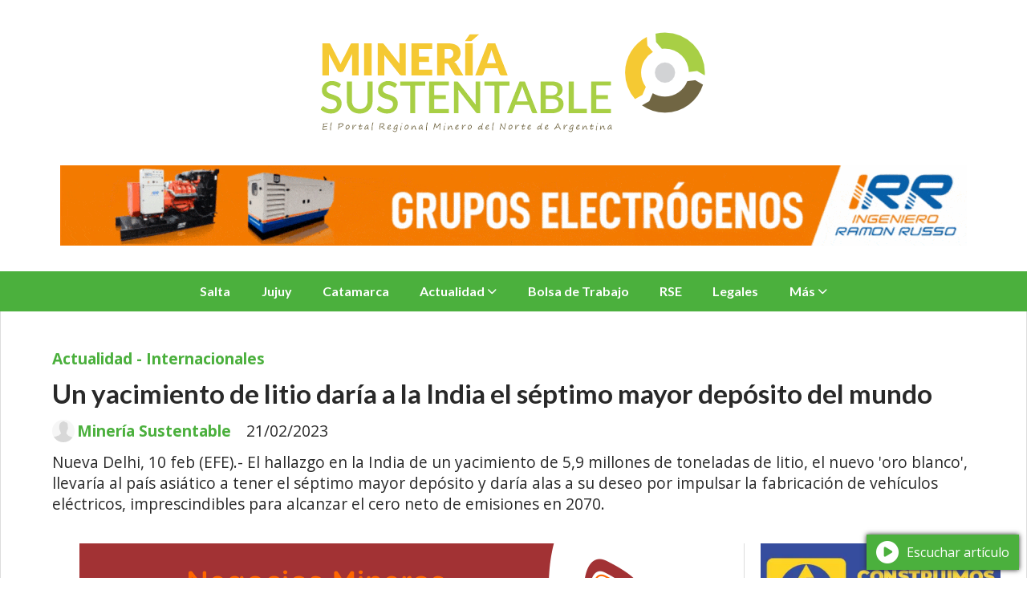

--- FILE ---
content_type: text/html; charset=utf-8
request_url: https://mineriasustentable.com.ar/contenido/6212/un-yacimiento-de-litio-daria-a-la-india-el-septimo-mayor-deposito-del-mundo
body_size: 10796
content:
<!DOCTYPE html><html lang="es"><head><title>Un yacimiento de litio daría a la India el séptimo mayor depósito del mundo</title><meta name="description" content="Nueva Delhi, 10 feb (EFE).- El hallazgo en la India de un yacimiento de 5,9 millones de toneladas de litio, el nuevo 'oro blanco', llevaría al país asiático a tener el séptimo mayor depósito y daría alas a su deseo por impulsar la fabricación de vehículos eléctricos, imprescindibles para alcanzar el cero neto de emisiones en 2070."><meta http-equiv="X-UA-Compatible" content="IE=edge"><meta charset="utf-8"><meta name="viewport" content="width=device-width,minimum-scale=1,initial-scale=1"><link rel="canonical" href="https://mineriasustentable.com.ar/contenido/6212/un-yacimiento-de-litio-daria-a-la-india-el-septimo-mayor-deposito-del-mundo"><meta property="og:type" content="article"><meta property="og:site_name" content="Minería Sustentable Argentina"><meta property="og:title" content="Un yacimiento de litio daría a la India el séptimo mayor depósito del mundo"><meta property="og:description" content="Nueva Delhi, 10 feb (EFE).- El hallazgo en la India de un yacimiento de 5,9 millones de toneladas de litio, el nuevo 'oro blanco', llevaría al país asiático a tener el séptimo mayor depósito y daría alas a su deseo por impulsar la fabricación de vehículos eléctricos, imprescindibles para alcanzar el cero neto de emisiones en 2070."><meta property="og:url" content="https://mineriasustentable.com.ar/contenido/6212/un-yacimiento-de-litio-daria-a-la-india-el-septimo-mayor-deposito-del-mundo"><meta property="og:ttl" content="2419200"><meta property="og:image" content="https://mineriasustentable.com.ar/download/multimedia.normal.aeb04ad7f3b724ba.31355f6e6f726d616c2e6a7067.jpg"><meta property="og:image:width" content="960"><meta property="og:image:height" content="720"><meta name="twitter:image" content="https://mineriasustentable.com.ar/download/multimedia.normal.aeb04ad7f3b724ba.31355f6e6f726d616c2e6a7067.jpg"><meta property="article:published_time" content="2023-02-21T02:01-03"><meta property="article:modified_time" content="2023-02-20T16:47-03"><meta property="article:section" content="Actualidad - Internacionales"><meta property="article:tag" content="Un yacimiento de litio daría a la India el séptimo mayor depósito del mundo | Nueva Delhi, 10 feb (EFE).- El hallazgo en la India de un yacimiento de 5,9 millones de toneladas de litio, el nuevo 'oro blanco', llevaría al país asiático a tener el séptimo mayor depósito y daría alas a su deseo por impulsar la fabricación de vehículos eléctricos, imprescindibles para alcanzar el cero neto de emisiones en 2070."><meta name="twitter:card" content="summary_large_image"><meta name="twitter:title" content="Un yacimiento de litio daría a la India el séptimo mayor depósito del mundo"><meta name="twitter:description" content="Nueva Delhi, 10 feb (EFE).- El hallazgo en la India de un yacimiento de 5,9 millones de toneladas de litio, el nuevo 'oro blanco', llevaría al país asiático a tener el séptimo mayor depósito y daría alas a su deseo por impulsar la fabricación de vehículos eléctricos, imprescindibles para alcanzar el cero neto de emisiones en 2070."><script type="application/ld+json">{"@context":"http://schema.org","@type":"Article","url":"https://mineriasustentable.com.ar/contenido/6212/un-yacimiento-de-litio-daria-a-la-india-el-septimo-mayor-deposito-del-mundo","mainEntityOfPage":"https://mineriasustentable.com.ar/contenido/6212/un-yacimiento-de-litio-daria-a-la-india-el-septimo-mayor-deposito-del-mundo","name":"Un yacimiento de litio dar\u00eda a la India el s\u00e9ptimo mayor dep\u00f3sito del mundo","headline":"Un yacimiento de litio dar\u00eda a la India el s\u00e9ptimo mayor dep\u00f3sito del mundo","description":"Nueva Delhi, 10 feb (EFE).- El hallazgo en la India de un yacimiento de 5,9 millones de toneladas de litio, el nuevo &#x27;oro blanco&#x27;, llevar\u00eda al pa\u00eds asi\u00e1tico a tener el s\u00e9ptimo mayor dep\u00f3sito y dar\u00eda alas a su deseo por impulsar la fabricaci\u00f3n de veh\u00edculos el\u00e9ctricos, imprescindibles para alcanzar el cero neto de emisiones en 2070.","articleSection":"Actualidad - Internacionales","datePublished":"2023-02-21T02:01","dateModified":"2023-02-20T16:47","image":"https://mineriasustentable.com.ar/download/multimedia.normal.aeb04ad7f3b724ba.31355f6e6f726d616c2e6a7067.jpg","keywords":"India,litio,Yacimiento de Litio","publisher":{"@context":"http://schema.org","@type":"Organization","name":"Miner\u00eda Sustentable Argentina","url":"https://mineriasustentable.com.ar/","logo":{"@type":"ImageObject","url":"https://mineriasustentable.com.ar/static/custom/logo-grande.png?t=2026-01-22+03%3A00%3A01.566484"}},"author":{"@type":"Person","name":"Miner\u00eda Sustentable","url":"/usuario/3/mineria-sustentable"}}</script><meta name="generator" content="Medios CMS"><link rel="dns-prefetch" href="https://fonts.googleapis.com"><link rel="preconnect" href="https://fonts.googleapis.com" crossorigin><link rel="shortcut icon" href="https://mineriasustentable.com.ar/static/custom/favicon.png?t=2026-01-22+03%3A00%3A01.566484"><link rel="apple-touch-icon" href="https://mineriasustentable.com.ar/static/custom/favicon.png?t=2026-01-22+03%3A00%3A01.566484"><link rel="stylesheet" href="/static/plugins/fontawesome/css/fontawesome.min.css"><link rel="stylesheet" href="/static/plugins/fontawesome/css/brands.min.css"><link rel="stylesheet" href="/static/plugins/fontawesome/css/solid.min.css"><link rel="stylesheet" href="/static/css/t_aludra/wasat.css?v=25.2-beta5" id="estilo-css"><link rel="stylesheet" href="https://fonts.googleapis.com/css?family=Lato:400,700|Open+Sans:400,700&display=swap" crossorigin="anonymous" id="font-url"><style>:root { --font-family-alt: 'Lato', sans-serif; --font-family: 'Open Sans', sans-serif; } :root {--html-font-size: 16px;--header-bg-color: transparent; --header-font-color: #000000; --nav-bg-color: var(--main-color); --nav-font-color: #ffffff; --nav-box-shadow: 0 0 3px var(--main-font-color); --header-max-width: 1280px; --header-margin: 0 auto 0 auto; --header-padding: 0; --header-box-shadow: none; --header-border-radius: 0; --header-border-top: none; --header-border-right: none; --header-border-bottom: none; --header-border-left: none; --logo-max-width: auto; --logo-margin: 2rem auto; --fixed-header-height: none; --main-bg-color: #ffffff; --main-font-color: #292929; --main-max-width: 1280px; --main-margin: 0 auto; --main-padding: 2rem 2rem 0 2rem; --main-box-shadow: none; --main-border-radius: 0; --main-border-top: none; --main-border-right: solid 1px #dddddd; --main-border-bottom: none; --main-border-left: solid 1px #dddddd; --aside-ancho: 340px; --aside-margin: 0 0 0 20px; --aside-padding: 0 0 0 20px; --aside-border-left: solid 1px #dddddd; --aside-border-right: none; --footer-bg-color: #383838; --footer-font-color: #ffffff; --footer-max-width: auto; --footer-margin: 0; --footer-padding: 1rem; --footer-box-shadow: none; --footer-border-radius: 0; --footer-border-top: none; --footer-border-right: none; --footer-border-bottom: none; --footer-border-left: none; --wrapper-max-width: auto; --wrapper-box-shadow: none; --menu-bg-color: var(--main-color); --menu-text-align: center; --menu-max-width: auto; --menu-margin: 0; --menu-padding: 0 0 0 0; --menu-box-shadow: none; --menu-border-radius: 0; --menu-border-top: none; --menu-border-right: none; --menu-border-bottom: none; --menu-border-left: none; --submenu-bg-color: var(--main-color); --submenu-box-shadow: 1px 1px 5px black; --submenu-padding: 0rem; --submenu-border-radius: ; --submenu-item-margin: -0.6rem; --menuitem-bg-color: transparent; --menuitem-font-color: #ffffff; --menuitem-hover-bg-color: #000000; --menuitem-hover-font-color: #ffffff; --menuitem-font-family: var(--font-family-alt); --menuitem-font-size: inherit; --menuitem-font-weight: bold; --menuitem-line-height: 40px; --menuitem-text-transform: none; --menuitem-icon-size: inherit; --menuitem-padding: 0.7em 1.2em; --menuitem-margin: -0.4rem 0rem; --menuitem-border-radius: 0; --menuitem-box-shadow: none; --menuitem-border-bottom: none; --menuitem-hover-border-bottom: none; --post-text-align: initial; --post-margin: 0 0 1.5rem 0; --post-padding: 0; --post-box-shadow: none; --post-border-radius: 0; --post-border-top: none; --post-border-right: none; --post-border-bottom: none; --post-border-left: none; --post-bg-color: #ffffff; --post-categoria-display: initial; --post-autor-display: initial; --post-detalle-display: initial; --post-img-aspect-ratio: 62%; --post-img-border-radius: 0; --post-img-box-shadow: none; --post-img-filter: none; --post-img-hover-filter: none; --post-grid-min-width: 16rem; --post-grid-column-gap: 2rem; --fullpost-enc-align: ; --fullpost-enc-bg-color: transparent; --fullpost-enc-max-width: auto; --fullpost-enc-margin: 0 0 1rem 0; --fullpost-enc-padding: 1rem 1rem 0.5rem 2rem; --fullpost-enc-box-shadow: none; --fullpost-enc-border-radius: 0; --fullpost-enc-border-top: none; --fullpost-enc-border-right: none; --fullpost-enc-border-bottom: none; --fullpost-enc-border-left: none; --fullpost-main-bg-color: transparent; --fullpost-main-max-width: auto; --fullpost-main-margin: 0 0 3rem 0; --fullpost-main-padding: 0; --fullpost-main-box-shadow: none; --fullpost-main-border-radius: 0; --fullpost-main-border-top: none; --fullpost-main-border-right: none; --fullpost-main-border-bottom: none; --fullpost-main-border-left: none; --cuerpo-padding: ; --cuerpo-border-left: none; --buttons-bg-color: var(--main-color); --buttons-font-color: #ffffff; --buttons-hover-bg-color: #000000; --buttons-hover-font-color: #ffffff; --buttons-font-family: var(--font-family-alt); --buttons-font-size: inherit; --buttons-margin: 0 0 2rem 0; --buttons-padding: 7px 14px; --buttons-box-shadow: none; --buttons-border-radius: 0; --buttons-border-top: none; --buttons-border-right: none; --buttons-border-bottom: none; --buttons-border-left: none; --inputs-bg-color: #ffffff; --inputs-font-color: #595959; --inputs-font-family: inherit; --inputs-font-size: inherit; --inputs-padding: 8px; --inputs-box-shadow: none; --inputs-border-radius: 0; --inputs-border-top: solid 1px grey; --inputs-border-right: solid 1px grey; --inputs-border-bottom: solid 1px grey; --inputs-border-left: solid 1px grey; --titulobloques-bg-color: transparent; --titulobloques-font-color: #000000; --titulobloques-font-family: var(--font-family); --titulobloques-font-size: 20px; --titulobloques-text-align: left; --titulobloques-max-width: auto; --titulobloques-margin: 0 0 1rem 0; --titulobloques-padding: 0 0 3px 0; --titulobloques-box-shadow: none; --titulobloques-border-radius: none; --titulobloques-border-top: none; --titulobloques-border-right: none; --titulobloques-border-bottom: solid 3px var(--main-color); --titulobloques-border-left: none; --titulopagina-bg-color: transparent; --titulopagina-font-color: #404040; --titulopagina-font-family: var(--font-family-alt); --titulopagina-font-size: 1.8rem; --titulopagina-text-align: inherit; --titulopagina-max-width: 50rem; --titulopagina-margin: 0 0 1.5rem 0; --titulopagina-padding: 0 3rem 1.5rem 0; --titulopagina-box-shadow: none; --titulopagina-border-radius: 0; --titulopagina-border-top: none; --titulopagina-border-right: none; --titulopagina-border-bottom: solid 3px var(--main-color); --titulopagina-border-left: none; --main-color: #4bb03d; --bg-color: #ffffff; --splash-opacity: 1.0;--splash-pointer-events: initial;--splash-align-items: center;--splash-justify-content: center;} </style><link rel="stylesheet" href="https://cdnjs.cloudflare.com/ajax/libs/photoswipe/4.1.2/photoswipe.min.css"><link rel="stylesheet" href="https://cdnjs.cloudflare.com/ajax/libs/photoswipe/4.1.2/default-skin/default-skin.min.css"><script defer src="https://cdnjs.cloudflare.com/ajax/libs/lazysizes/5.3.2/lazysizes.min.js" integrity="sha512-q583ppKrCRc7N5O0n2nzUiJ+suUv7Et1JGels4bXOaMFQcamPk9HjdUknZuuFjBNs7tsMuadge5k9RzdmO+1GQ==" crossorigin="anonymous" referrerpolicy="no-referrer"></script><script async src="https://www.googletagmanager.com/gtag/js"></script><script>window.dataLayer=window.dataLayer||[];function gtag(){dataLayer.push(arguments);};gtag('js',new Date());gtag('config','G-ETDKF070NV');gtag('config','G-5CV489T4HB');</script><script async crossorigin="anonymous" src="https://pagead2.googlesyndication.com/pagead/js/adsbygoogle.js?client=ca-pub-9624212974596715"></script><script async data-ad-client="ca-pub-9624212974596715" src="https://pagead2.googlesyndication.com/pagead/js/adsbygoogle.js"></script></head><body><div id="wrapper" class="wrapper contenido contenido noticia"><header class="header headerA1"><a class="open-nav"><i class="fa fa-bars"></i></a><div class="header__logo"><a href="/"><img class="only-desktop" src="https://mineriasustentable.com.ar/static/custom/logo.png?t=2026-01-22+03%3A00%3A01.566484" alt="Minería Sustentable Argentina"><img class="only-mobile" src="https://mineriasustentable.com.ar/static/custom/logo-movil.png?t=2026-01-22+03%3A00%3A01.566484" alt="Minería Sustentable Argentina"></a></div><div id="publi-350" data-nombre="IIRR Largo" class="publi publi-imagen not-desktop E"><img class="img-responsive lazyload puntero" width="550" height="100" data-url="https://ramonrusso.com/" data-publicidad="350" data-nombre="IIRR Largo" style="margin:0 auto" src="data:," data-src="/download/publicidades.imagxs.8f87bba16d22ae4b.aW1hZ3hzLmdpZg==.gif"></div><div id="publi-350" data-nombre="IIRR Largo" class="publi publi-imagen not-movil E"><img class="img-responsive lazyload puntero" width="1130" height="100" data-url="https://ramonrusso.com/" data-publicidad="350" data-nombre="IIRR Largo" style="margin:0 auto" src="data:," data-src="/download/publicidades.imagen.aa9987315b218176.aW1hZ2VuLmdpZg==.gif"></div><div class="header__menu "><ul><li class="header__menu__item "><a href="/categoria/2/salta" target> Salta </a></li><li class="header__menu__item "><a href="/categoria/3/jujuy" target> Jujuy </a></li><li class="header__menu__item "><a href="/categoria/1/catamarca" target> Catamarca </a></li><li class="header__menu__item "><a href="/categoria/4/actualidad" target> Actualidad <i class="fa fa-chevron-down"></i></a><ul><li><a href="/categoria/8/internacionales" target> Internacionales </a></li><li><a href="/categoria/9/nacionales" target> Nacionales </a></li></ul></li><li class="header__menu__item "><a href="/categoria/14/bolsa-de-trabajo" target> Bolsa de Trabajo </a></li><li class="header__menu__item "><a href="/categoria/7/rse" target> RSE </a></li><li class="header__menu__item "><a href="/categoria/10/legales" target> Legales </a></li><li class="header__menu__item "><a href="None" target="_blank"> Más <i class="fa fa-chevron-down"></i></a><ul><li><a href="/categoria/16/videos" target> Videos </a></li><li><a href="/buscar" target><i class="fa fa-fw fa-search"></i> Buscar </a></li></ul></li></ul></div><section class="nav" id="nav"><a class="close-nav"><i class="fa fa-times"></i></a><div class="nav__logo"><a href="/"><img class="only-desktop" src="https://mineriasustentable.com.ar/static/custom/logo.png?t=2026-01-22+03%3A00%3A01.566484" alt="Minería Sustentable Argentina"><img class="only-mobile" src="https://mineriasustentable.com.ar/static/custom/logo-movil.png?t=2026-01-22+03%3A00%3A01.566484" alt="Minería Sustentable Argentina"></a></div><div class="menu-simple menu0"><div class="menu-simple__item "><a href="/categoria/2/salta" target> Salta </a></div><div class="menu-simple__item "><a href="/categoria/3/jujuy" target> Jujuy </a></div><div class="menu-simple__item "><a href="/categoria/1/catamarca" target> Catamarca </a></div><div class="menu-simple__item subitems"><a href="/categoria/4/actualidad" target> Actualidad </a><a href="/categoria/8/internacionales" target class="menu-simple__item"> Internacionales </a><a href="/categoria/9/nacionales" target class="menu-simple__item"> Nacionales </a></div><div class="menu-simple__item "><a href="/categoria/14/bolsa-de-trabajo" target> Bolsa de Trabajo </a></div><div class="menu-simple__item "><a href="/categoria/7/rse" target> RSE </a></div><div class="menu-simple__item "><a href="/categoria/10/legales" target> Legales </a></div><div class="menu-simple__item subitems"><a href="None" target="_blank"> Más </a><a href="/categoria/16/videos" target class="menu-simple__item"> Videos </a><a href="/buscar" target class="menu-simple__item"><i class="fa fa-fw fa-search"></i> Buscar </a></div></div><section class="bloque boletin"><div class="bloque__titulo "><a href="/newsletter">Newsletter Minería Sustentable</a></div><form method="POST" class="formulario boletin__form"><p>Suscríbete a nuestro newsletter para recibir todos los días las noticias mineras más importantes en tu email</p><div class="formulario__campo"><input type="email" placeholder="Email"></div><div class="formulario__campo"><button>Suscribirme</button></div><div class="g-recaptcha" data-sitekey="6Ld7LPwrAAAAAG-0ZA5enjV7uzQwjJPVHgBn7ojV" data-action="suscripcion_newsletter"></div><p style="display:none;" class="boletin__mensaje"></p></form></section><div class="social-buttons"><a class="social-buttons__item facebook" href="https://www.facebook.com/MineriaSustentableArg" target="_blank"><i class="fa fa-brands fa-facebook"></i></a><a class="social-buttons__item youtube" href="https://www.youtube.com/MineriaSustentableArg" target="_blank"><i class="fa fa-brands fa-youtube"></i></a><a class="social-buttons__item linkedin" href="https://www.linkedin.com/company/mineriasustentablearg/" target="_blank"><i class="fa fa-brands fa-linkedin"></i></a><a class="social-buttons__item instagram" href="https://www.instagram.com/MineriaSustentableArg" target="_blank"><i class="fa fa-brands fa-instagram"></i></a></div><div class="menu-simple menu1"><div class="menu-simple__item "><a href="/categoria/2/salta" target> Salta </a></div><div class="menu-simple__item "><a href="/categoria/3/jujuy" target> Jujuy </a></div><div class="menu-simple__item "><a href="/categoria/1/catamarca" target> Catamarca </a></div><div class="menu-simple__item "><a href="/categoria/14/bolsa-de-trabajo" target> Bolsa de Trabajo. </a></div><div class="menu-simple__item "><a href="/contacto" target> Contacto </a></div><div class="menu-simple__item "><a href="/mineriasustentable/a_default/user/login?_next=%2Fa_default%2Findex" target><i class="fa fa-fw fa-sign-in"></i> Ingresar </a></div></div><div class="datos-contacto"><div class="telefono"><i class="fa fa-phone"></i><span>+5493872151159</span></div><div class="email"><i class="fa fa-envelope"></i><span><a href="/cdn-cgi/l/email-protection#1c727368757f757d6f5c717572796e757d6f696f687972687d7e7079327f7371327d6e"><span class="__cf_email__" data-cfemail="aec0c1dac7cdc7cfddeec3c7c0cbdcc7cfdddbdddacbc0dacfccc2cb80cdc1c380cfdc">[email&#160;protected]</span></a></span></div></div></section></header><main class="main main1"><section class="principal"><div class="fullpost__encabezado orden3"><h1 class="fullpost__titulo">Un yacimiento de litio daría a la India el séptimo mayor depósito del mundo</h1><p class="fullpost__copete">Nueva Delhi, 10 feb (EFE).- El hallazgo en la India de un yacimiento de 5,9 millones de toneladas de litio, el nuevo &#x27;oro blanco&#x27;, llevaría al país asiático a tener el séptimo mayor depósito y daría alas a su deseo por impulsar la fabricación de vehículos eléctricos, imprescindibles para alcanzar el cero neto de emisiones en 2070.</p><span class="fullpost__categoria"><a href="https://mineriasustentable.com.ar/categoria/8/internacionales">Actualidad - Internacionales</a></span><span class="fullpost__fecha"><span class="fecha">21/02/2023</span></span><span class="fullpost__autor"><img src="/static/img/usuario.jpg" alt="Minería Sustentable"><a href="/usuario/3/mineria-sustentable">Minería Sustentable</a></span></div></section><section class="extra1"><div class="fullpost__main orden2  left"><div id="publi-436" data-nombre="ProPuna Noticias 743" class="publi publi-imagen not-desktop C3"><img class="img-responsive lazyload puntero" width="743" height="100" data-url="http://www.propuna.com.ar/" data-publicidad="436" data-nombre="ProPuna Noticias 743" style="margin:0 auto" src="data:," data-src="/download/publicidades.imagxs.b3029687ec46cd7f.aW1hZ3hzLmdpZg==.gif"></div><div id="publi-436" data-nombre="ProPuna Noticias 743" class="publi publi-imagen not-movil C3"><img class="img-responsive lazyload puntero" width="743" height="100" data-url="http://www.propuna.com.ar/" data-publicidad="436" data-nombre="ProPuna Noticias 743" style="margin:0 auto" src="data:," data-src="/download/publicidades.imagen.b9bb271c0aea8ef4.aW1hZ2VuLmdpZg==.gif"></div><div class="fullpost__imagen "><img alt="15" class="img-responsive lazyload" data-sizes="auto" data-src="/download/multimedia.normal.aeb04ad7f3b724ba.31355f6e6f726d616c2e6a7067.jpg" data-srcset="/download/multimedia.normal.aeb04ad7f3b724ba.31355f6e6f726d616c2e6a7067.jpg 960w, /download/multimedia.miniatura.a86c5b83588d55b3.31355f6d696e6961747572612e6a7067.jpg 400w" height="720" src="data:," width="960"></div><div class="fullpost__cuerpo"><p>El ministro de Carb&oacute;n y Minas indio, Pralhad Joshi, se refiri&oacute; este viernes a este descubrimiento, entre otros, como un impulso para contribuir al plan del primer ministro indio, Narendra Modi, de hacer de la India una naci&oacute;n autosuficiente.</p><p>El descubrimiento se produjo en la regi&oacute;n norte&ntilde;a de Jammu y Cachemira, y fue revelado ayer por el Ministerio de Minas indio, que especific&oacute; que esta era la primera ocasi&oacute;n en que se identificaban recursos de este mineral en la India.</p><p>Sin embargo, las estimaciones sobre su cantidad y calidad son limitadas, siendo necesario continuar con la exploraci&oacute;n del dep&oacute;sito, precis&oacute; el Gobierno.</p><p>De ser ciertos sus c&aacute;lculos, los 5,9 millones de toneladas de litio encontrados situar&iacute;an a la India como el s&eacute;ptimo pa&iacute;s que alberga m&aacute;s cantidad de este mineral dentro de sus fronteras, seg&uacute;n el Servicio Geol&oacute;gico de Estados Unidos (USGS, en ingl&eacute;s), que todav&iacute;a no ha incluido el hallazgo indio.</p><p>Esta agencia dependiente del Gobierno estadounidense informa que, por el momento, se han identificado 98 millones de toneladas de litio por todo el planeta, siendo Bolivia (21 millones), Argentina (20 millones) y Estados Unidos (12 millones), los pa&iacute;ses con una mayor suma de 'oro blanco'.</p><p>Pero las reservas globales, aquella parte que puede ser explotada, se reducen a 26 millones de toneladas en todo el mundo, seg&uacute;n el USGS, un apartado en el que Chile sobresale con 9,3 millones de toneladas extra&iacute;bles.</p><p><strong>ESENCIAL PARA EL CERO NETO</strong></p><p>El litio es un componente fundamental de las bater&iacute;as de los veh&iacute;culos el&eacute;ctricos, y su consumo alcanz&oacute; las 134.000 toneladas en 2022, un aumento del 41 % con respecto al a&ntilde;o anterior, empujado por la creciente popularidad de este tipo de veh&iacute;culos en el mundo.</p><p>Nueva Delhi, 10 feb (EFE).- El hallazgo en la India de un yacimiento de 5,9 millones de toneladas de litio, el nuevo 'oro blanco', llevar&iacute;a al pa&iacute;s asi&aacute;tico a tener el s&eacute;ptimo mayor dep&oacute;sito y dar&iacute;a alas a su deseo por impulsar la fabricaci&oacute;n de veh&iacute;culos el&eacute;ctricos, imprescindibles para alcanzar el cero neto de emisiones en 2070.</p><p>El ministro de Carb&oacute;n y Minas indio, Pralhad Joshi, se refiri&oacute; este viernes a este descubrimiento, entre otros, como un impulso para contribuir al plan del primer ministro indio, Narendra Modi, de hacer de la India una naci&oacute;n autosuficiente.</p><p>El descubrimiento se produjo en la regi&oacute;n norte&ntilde;a de Jammu y Cachemira, y fue revelado ayer por el Ministerio de Minas indio, que especific&oacute; que esta era la primera ocasi&oacute;n en que se identificaban recursos de este mineral en la India.</p><p>Sin embargo, las estimaciones sobre su cantidad y calidad son limitadas, siendo necesario continuar con la exploraci&oacute;n del dep&oacute;sito, precis&oacute; el Gobierno.</p><p>De ser ciertos sus c&aacute;lculos, los 5,9 millones de toneladas de litio encontrados situar&iacute;an a la India como el s&eacute;ptimo pa&iacute;s que alberga m&aacute;s cantidad de este mineral dentro de sus fronteras, seg&uacute;n el Servicio Geol&oacute;gico de Estados Unidos (USGS, en ingl&eacute;s), que todav&iacute;a no ha incluido el hallazgo indio.</p><p>Esta agencia dependiente del Gobierno estadounidense informa que, por el momento, se han identificado 98 millones de toneladas de litio por todo el planeta, siendo Bolivia (21 millones), Argentina (20 millones) y Estados Unidos (12 millones), los pa&iacute;ses con una mayor suma de 'oro blanco'.</p><p>Pero las reservas globales, aquella parte que puede ser explotada, se reducen a 26 millones de toneladas en todo el mundo, seg&uacute;n el USGS, un apartado en el que Chile sobresale con 9,3 millones de toneladas extra&iacute;bles.</p><p><strong>ESENCIAL PARA EL CERO NETO</strong></p><p>El litio es un componente fundamental de las bater&iacute;as de los veh&iacute;culos el&eacute;ctricos, y su consumo alcanz&oacute; las 134.000 toneladas en 2022, un aumento del 41 % con respecto al a&ntilde;o anterior, empujado por la creciente popularidad de este tipo de veh&iacute;culos en el mundo.</p><p>Fuente: swissinfo.ch</p></div><div class="fullpost__etiquetas"><a class="fullpost__etiqueta" href="https://mineriasustentable.com.ar/tema/649/india" rel="tag">India</a><a class="fullpost__etiqueta" href="https://mineriasustentable.com.ar/tema/14/litio" rel="tag">litio</a><a class="fullpost__etiqueta" href="https://mineriasustentable.com.ar/tema/4386/yacimiento-de-litio" rel="tag">Yacimiento de Litio</a></div><div class="fullpost__share-post widget-share-post share_post type4"><a class="share_post__item facebook" href="https://www.facebook.com/sharer/sharer.php?u=https://mineriasustentable.com.ar/contenido/6212/un-yacimiento-de-litio-daria-a-la-india-el-septimo-mayor-deposito-del-mundo" target="_blank"><i class="fa fa-fw fa-lg fa-brands fa-facebook"></i></a><a class="share_post__item twitter" href="https://twitter.com/intent/tweet?url=https://mineriasustentable.com.ar/contenido/6212/un-yacimiento-de-litio-daria-a-la-india-el-septimo-mayor-deposito-del-mundo&text=Un%20yacimiento%20de%20litio%20dar%C3%ADa%20a%20la%20India%20el%20s%C3%A9ptimo%20mayor%20dep%C3%B3sito%20del%20mundo" target="_blank"><i class="fa fa-fw fa-lg fa-brands fa-x-twitter"></i></a><a class="share_post__item linkedin" href="https://www.linkedin.com/shareArticle?url=https://mineriasustentable.com.ar/contenido/6212/un-yacimiento-de-litio-daria-a-la-india-el-septimo-mayor-deposito-del-mundo" target="_blank"><i class="fa fa-fw fa-lg fa-brands fa-linkedin"></i></a><a class="share_post__item whatsapp" href="https://api.whatsapp.com/send?text=Un yacimiento de litio daría a la India el séptimo mayor depósito del mundo+https://mineriasustentable.com.ar/contenido/6212/un-yacimiento-de-litio-daria-a-la-india-el-septimo-mayor-deposito-del-mundo" target="_blank"><i class="fa fa-fw fa-lg fa-brands fa-whatsapp"></i></a></div><div class="comentarios fullpost__comentarios" id="contenedor-comentarios"><form action="javascript:void(0);" style="display:block; margin:2em auto; max-width:100%; text-align:center;"><button class="ver-comentarios" style="display:block; margin:2em auto; width:auto;">Ver comentarios</button></form></div></div></section><section class="extra2"><section class="bloque relacionados cant6"><div class="bloque__titulo ">Te puede interesar</div><div class="bloque__lista"><article class="post post__noticia post4"><a class="post__imagen autoratio" href="/contenido/17244/venezuela-el-corazon-mineral-del-siglo-xxi"><img alt="minerales-en-venezuela-800x534" class="img-responsive lazyload" data-sizes="auto" data-src="/download/multimedia.normal.b9e1b05612b55491.bm9ybWFsLndlYnA%3D.webp" data-srcset="/download/multimedia.normal.b9e1b05612b55491.bm9ybWFsLndlYnA%3D.webp 800w, /download/multimedia.miniatura.bcae33b32e3d3ea9.bWluaWF0dXJhLndlYnA%3D.webp 400w" height="534" src="data:," width="800"></a><div class="post__datos"><h2 class="post__titulo"><a href="/contenido/17244/venezuela-el-corazon-mineral-del-siglo-xxi">Venezuela: El Corazón Mineral del Siglo XXI</a></h2><div class="post__autor"><span class="autor__nombre">Minería Sustentable</span></div><a href="https://mineriasustentable.com.ar/categoria/8/internacionales" class="post__categoria">Actualidad - Internacionales</a><span class="post__fecha"><span class="fecha"><span class="fecha">21/01/2026</span></span></span></div><p class="post__detalle">Tras los ecos del 3 de enero, la historia ha terminado por darnos la razón: la mirada de las potencias no se posa sobre Venezuela por azar, sino por una ambición tangible. Lo que hoy presenciamos no es solo una disputa política, es el asedio al control total de los recursos naturales más estratégicos del hemisferio.</p></article><article class="post post__noticia post4"><a class="post__imagen autoratio" href="/contenido/17216/cual-es-el-vinculo-historico-entre-los-mercados-de-metales-de-cobre-y-plata"><img alt="moved_LYNXMPEI710GI_L" class="img-responsive lazyload" data-sizes="auto" data-src="/download/multimedia.normal.96358d4ce1c3bd1d.bm9ybWFsLndlYnA%3D.webp" data-srcset="/download/multimedia.normal.96358d4ce1c3bd1d.bm9ybWFsLndlYnA%3D.webp 800w, /download/multimedia.miniatura.905680598437c745.bWluaWF0dXJhLndlYnA%3D.webp 400w" height="551" src="data:," width="800"></a><div class="post__datos"><h2 class="post__titulo"><a href="/contenido/17216/cual-es-el-vinculo-historico-entre-los-mercados-de-metales-de-cobre-y-plata">¿Cuál es el vínculo histórico entre los mercados de metales de cobre y plata?</a></h2><div class="post__autor"><span class="autor__nombre">Minería Sustentable</span></div><a href="https://mineriasustentable.com.ar/categoria/8/internacionales" class="post__categoria">Actualidad - Internacionales</a><span class="post__fecha"><span class="fecha"><span class="fecha">19/01/2026</span></span></span></div><p class="post__detalle">Utilizando datos que se remontan a 1850, el informe encuentra que los dos mercados han exhibido una fuerte correlación a largo plazo, con importantes rupturas ocurriendo solo durante eventos excepcionales.</p></article><article class="post post__noticia post4"><a class="post__imagen autoratio" href="/contenido/17164/nueva-tecnologia-redefine-fragmentacion-de-rocas-en-mineria-de-chile"><img alt="iabonkRaJScZOinjLDRlOJvbDNkBuOZFisCmryBLAfHjpWOetWUraBHwBowFVcuA" class="img-responsive lazyload" data-alto-grande="1600" data-ancho-grande="900" data-sizes="auto" data-src="/download/multimedia.normal.a31c8d60b2bba647.bm9ybWFsLndlYnA%3D.webp" data-srcset="/download/multimedia.normal.a31c8d60b2bba647.bm9ybWFsLndlYnA%3D.webp 422w, /download/multimedia.grande.906fc1bffd885fa7.Z3JhbmRlLndlYnA%3D.webp 900w, /download/multimedia.miniatura.80a0eb291e19675c.bWluaWF0dXJhLndlYnA%3D.webp 169w" height="750" src="data:," width="422"></a><div class="post__datos"><h2 class="post__titulo"><a href="/contenido/17164/nueva-tecnologia-redefine-fragmentacion-de-rocas-en-mineria-de-chile">Nueva tecnología redefine fragmentación de rocas en minería de Chile</a></h2><div class="post__autor"><span class="autor__nombre">Minería Sustentable</span></div><a href="https://mineriasustentable.com.ar/categoria/8/internacionales" class="post__categoria">Actualidad - Internacionales</a><span class="post__fecha"><span class="fecha"><span class="fecha">14/01/2026</span></span></span></div><p class="post__detalle">En medio de las exigencias de productividad y sostenibilidad, la fragmentación de rocas es uno de los grandes retos de la minería.</p></article><article class="post post__noticia post4"><a class="post__imagen autoratio" href="/contenido/17151/chile-incremento-su-presupuesto-de-exploracion-a-us-8747-millones-en-2025"><img alt="Chile-presupuesto" class="img-responsive lazyload" data-sizes="auto" data-src="/download/multimedia.normal.9330d16ecb283337.bm9ybWFsLndlYnA%3D.webp" data-srcset="/download/multimedia.normal.9330d16ecb283337.bm9ybWFsLndlYnA%3D.webp 800w, /download/multimedia.miniatura.a17b6eb8f5de875c.bWluaWF0dXJhLndlYnA%3D.webp 400w" height="500" src="data:," width="800"></a><div class="post__datos"><h2 class="post__titulo"><a href="/contenido/17151/chile-incremento-su-presupuesto-de-exploracion-a-us-8747-millones-en-2025">Chile incrementó su presupuesto de exploración a US$ 874,7 millones en 2025</a></h2><div class="post__autor"><span class="autor__nombre">Minería Sustentable</span></div><a href="https://mineriasustentable.com.ar/categoria/8/internacionales" class="post__categoria">Actualidad - Internacionales</a><span class="post__fecha"><span class="fecha"><span class="fecha">13/01/2026</span></span></span></div><p class="post__detalle">Según el “Catastro de empresas exploradoras actualización 2025”, de la Comisión Chilena del Cobre (Cochilco).</p></article><article class="post post__noticia post4"><a class="post__imagen autoratio" href="/contenido/17152/australia-crea-su-propia-reserva-de-minerales-criticos-para-reducir-la-dependenc"><img alt="md" class="img-responsive lazyload" data-sizes="auto" data-src="/download/multimedia.normal.96b8c6885a5fcb31.bm9ybWFsLndlYnA%3D.webp" data-srcset="/download/multimedia.normal.96b8c6885a5fcb31.bm9ybWFsLndlYnA%3D.webp 992w, /download/multimedia.miniatura.b5ffa57eba0c2803.bWluaWF0dXJhLndlYnA%3D.webp 400w" height="558" src="data:," width="992"></a><div class="post__datos"><h2 class="post__titulo"><a href="/contenido/17152/australia-crea-su-propia-reserva-de-minerales-criticos-para-reducir-la-dependenc">Australia crea su propia reserva de minerales críticos para reducir la dependencia de China</a></h2><div class="post__autor"><span class="autor__nombre">Minería Sustentable</span></div><a href="https://mineriasustentable.com.ar/categoria/8/internacionales" class="post__categoria">Actualidad - Internacionales</a><span class="post__fecha"><span class="fecha"><span class="fecha">13/01/2026</span></span></span></div><p class="post__detalle">El gobierno australiano anunció un programa por US$802 millones para comprar y almacenar minerales como tierras raras, antimonio y galio.</p></article><article class="post post__noticia post4"><a class="post__imagen autoratio" href="/contenido/17140/el-duro-entorno-y-la-falta-de-infraestructura-han-frenado-la-mineria-de-tierras-"><img alt="images (1)" class="img-responsive lazyload" data-src="/download/multimedia.miniatura.bb002a62046b3dd4.bWluaWF0dXJhLndlYnA%3D.webp" height="177" src="data:," width="284"></a><div class="post__datos"><h2 class="post__titulo"><a href="/contenido/17140/el-duro-entorno-y-la-falta-de-infraestructura-han-frenado-la-mineria-de-tierras-">El duro entorno y la falta de infraestructura han frenado la minería de tierras raras en Groenlandia</a></h2><div class="post__autor"><span class="autor__nombre">Minería Sustentable</span></div><a href="https://mineriasustentable.com.ar/categoria/8/internacionales" class="post__categoria">Actualidad - Internacionales</a><span class="post__fecha"><span class="fecha"><span class="fecha">12/01/2026</span></span></span></div><p class="post__detalle">El duro entorno y la falta de infraestructura han frenado la minería de tierras raras en Groenlandia, a pesar de los esfuerzos del gobierno de EE.UU. por asegurar el suministro de estos elementos críticos.</p></article></div></section></section><section class="aside"><div id="publi-754" data-nombre="AGV - Noticias" class="publi publi-imagen not-desktop C9"><img class="img-responsive lazyload puntero" width="357" height="200" data-url="https://grupoagv.com.ar/es/" data-publicidad="754" data-nombre="AGV - Noticias" style="margin:0 auto" src="data:," data-src="/download/publicidades.imagxs.891f6c1fd67669ea.aW1hZ3hzLndlYnA=.webp"></div><div id="publi-754" data-nombre="AGV - Noticias" class="publi publi-imagen not-movil C9"><img class="img-responsive lazyload puntero" width="357" height="200" data-url="https://grupoagv.com.ar/es/" data-publicidad="754" data-nombre="AGV - Noticias" style="margin:0 auto" src="data:," data-src="/download/publicidades.imagen.8c1fa7e97a8d2b04.aW1hZ2VuLndlYnA=.webp"></div><div id="publi-759" data-nombre="SECCO - Noticias" class="publi publi-imagen not-desktop C9"><img class="img-responsive lazyload puntero" width="357" height="200" data-url="https://www.secco.com.ar/" data-publicidad="759" data-nombre="SECCO - Noticias" style="margin:0 auto" src="data:," data-src="/download/publicidades.imagxs.98d3205044014580.aW1hZ3hzLmdpZg==.gif"></div><div id="publi-759" data-nombre="SECCO - Noticias" class="publi publi-imagen not-movil C9"><img class="img-responsive lazyload puntero" width="357" height="200" data-url="https://www.secco.com.ar/" data-publicidad="759" data-nombre="SECCO - Noticias" style="margin:0 auto" src="data:," data-src="/download/publicidades.imagen.81c8cf8cfd86a0cc.aW1hZ2VuLmdpZg==.gif"></div><div id="publi-734" data-nombre="Express News" class="publi publi-imagen not-desktop C9"><img class="img-responsive lazyload puntero" width="357" height="200" data-url="https://promosalta1.express.com.ar/" data-publicidad="734" data-nombre="Express News" style="margin:0 auto" src="data:," data-src="/download/publicidades.imagxs.af384b7f42e783cd.aW1hZ3hzLmdpZg==.gif"></div><div id="publi-734" data-nombre="Express News" class="publi publi-imagen not-movil C9"><img class="img-responsive lazyload puntero" width="357" height="200" data-url="https://promosalta1.express.com.ar/" data-publicidad="734" data-nombre="Express News" style="margin:0 auto" src="data:," data-src="/download/publicidades.imagen.824fcdf2b0c6cdd2.aW1hZ2VuLmdpZg==.gif"></div><div id="publi-798" data-nombre="CyL 357x200" class="publi publi-imagen not-desktop C10"><img class="img-responsive lazyload puntero" width="357" height="200" data-url="https://www.cylconstructora.com/" data-publicidad="798" data-nombre="CyL 357x200" style="margin:0 auto" src="data:," data-src="/download/publicidades.imagxs.bad26e2b27314728.aW1hZ3hzLmdpZg==.gif"></div><div id="publi-798" data-nombre="CyL 357x200" class="publi publi-imagen not-movil C10"><img class="img-responsive lazyload puntero" width="357" height="200" data-url="https://www.cylconstructora.com/" data-publicidad="798" data-nombre="CyL 357x200" style="margin:0 auto" src="data:," data-src="/download/publicidades.imagen.aaedbea4ad73fef0.aW1hZ2VuLmdpZg==.gif"></div><div id="publi-396" data-nombre="Eramine Noticias" class="publi publi-imagen not-desktop C10"><img class="img-responsive lazyload puntero" width="357" height="200" data-url="https://eramine.eramet.com/es/" data-publicidad="396" data-nombre="Eramine Noticias" style="margin:0 auto" src="data:," data-src="/download/publicidades.imagxs.95fd806ddc39133e.aW1hZ3hzLmpwZw==.jpg"></div><div id="publi-396" data-nombre="Eramine Noticias" class="publi publi-imagen not-movil C10"><img class="img-responsive lazyload puntero" width="357" height="200" data-url="https://eramine.eramet.com/es/" data-publicidad="396" data-nombre="Eramine Noticias" style="margin:0 auto" src="data:," data-src="/download/publicidades.imagen.9c7961943b440ea9.aW1hZ2VuLmpwZw==.jpg"></div><section class="bloque lo-mas-visto"><div class="bloque__titulo ">Lo más visto</div><div class="bloque__lista"><article class="post post__noticia post4"><a class="post__imagen autoratio" href="/contenido/17240/reunion-informativa-por-los-proyectos-tolillar-y-hombre-muerto-en-la-puna-salten"><img alt="619262674_17955507087058612_2167873942395255317_n" class="img-responsive lazyload" data-sizes="auto" data-src="/download/multimedia.normal.b3da6752a422e0d8.bm9ybWFsLndlYnA%3D.webp" data-srcset="/download/multimedia.normal.b3da6752a422e0d8.bm9ybWFsLndlYnA%3D.webp 1061w, /download/multimedia.miniatura.8cf530a228b1f405.bWluaWF0dXJhLndlYnA%3D.webp 400w" height="597" src="data:," width="1061"></a><div class="post__datos"><h2 class="post__titulo"><a href="/contenido/17240/reunion-informativa-por-los-proyectos-tolillar-y-hombre-muerto-en-la-puna-salten">Reunión informativa por los proyectos Tolillar y Hombre Muerto en la Puna salteña</a></h2><div class="post__autor"><span class="autor__nombre">Minería Sustentable</span></div><a href="https://mineriasustentable.com.ar/categoria/2/salta" class="post__categoria">Salta</a><span class="post__fecha"><span class="fecha"><span class="fecha">21/01/2026</span></span></span></div><p class="post__detalle">Alpha Lithium presentó ante la comunidad el cronograma de trabajos previsto para el primer semestre de 2026.</p></article><article class="post post__noticia post4"><a class="post__imagen autoratio" href="/contenido/17241/buscan-fortalecer-el-peso-de-los-proveedores-saltenos"><img alt="1768875378962" class="img-responsive lazyload" data-sizes="auto" data-src="/download/multimedia.normal.9d0814017e6294ee.bm9ybWFsLndlYnA%3D.webp" data-srcset="/download/multimedia.normal.9d0814017e6294ee.bm9ybWFsLndlYnA%3D.webp 1155w, /download/multimedia.miniatura.996895ec8485ab00.bWluaWF0dXJhLndlYnA%3D.webp 400w" height="650" src="data:," width="1155"></a><div class="post__datos"><h2 class="post__titulo"><a href="/contenido/17241/buscan-fortalecer-el-peso-de-los-proveedores-saltenos">Buscan fortalecer el peso de los proveedores salteños</a></h2><div class="post__autor"><span class="autor__nombre">Minería Sustentable</span></div><a href="https://mineriasustentable.com.ar/categoria/2/salta" class="post__categoria">Salta</a><span class="post__fecha"><span class="fecha"><span class="fecha">21/01/2026</span></span></span></div><p class="post__detalle">La Comisión de Minería de Salta recibió a una delegación de Corea.</p></article><article class="post post__noticia post4"><a class="post__imagen autoratio" href="/contenido/17242/convocaran-a-una-audiencia-publica-en-fiambala-por-obras-financiadas-con-fondos-"><img alt="619454271_18340365328210684_5473410571230205452_n" class="img-responsive lazyload" data-sizes="auto" data-src="/download/multimedia.normal.b6c4edc62f350a30.bm9ybWFsLndlYnA%3D.webp" data-srcset="/download/multimedia.normal.b6c4edc62f350a30.bm9ybWFsLndlYnA%3D.webp 1280w, /download/multimedia.miniatura.9475b56eeb7a9e10.bWluaWF0dXJhLndlYnA%3D.webp 300w" height="1280" src="data:," width="1280"></a><div class="post__datos"><h2 class="post__titulo"><a href="/contenido/17242/convocaran-a-una-audiencia-publica-en-fiambala-por-obras-financiadas-con-fondos-">Convocarán a una audiencia pública en Fiambalá por obras financiadas con fondos mineros</a></h2><div class="post__autor"><span class="autor__nombre">Minería Sustentable</span></div><a href="https://mineriasustentable.com.ar/categoria/1/catamarca" class="post__categoria">Catamarca</a><span class="post__fecha"><span class="fecha"><span class="fecha">21/01/2026</span></span></span></div><p class="post__detalle">El gobernador Raúl Jalil confirmó la convocatoria a una audiencia pública en Fiambalá para definir obras financiadas con fondos mineros y anunció avances en la apertura del camino que unirá esa localidad con Antofagasta de la Sierra, donde ya se ejecutaron 16 kilómetros en el tramo de cuesta.</p></article><article class="post post__noticia post4"><a class="post__imagen autoratio" href="/contenido/17243/alejandra-cardona-destaca-el-auge-de-la-mineria-argentina-y-su-potencial-global"><img alt="374027w790h790c.png" class="img-responsive lazyload" data-sizes="auto" data-src="/download/multimedia.normal.8ff1f74788c70a7b.bm9ybWFsLndlYnA%3D.webp" data-srcset="/download/multimedia.normal.8ff1f74788c70a7b.bm9ybWFsLndlYnA%3D.webp 790w, /download/multimedia.miniatura.a89565d8bb29002c.bWluaWF0dXJhLndlYnA%3D.webp 300w" height="790" src="data:," width="790"></a><div class="post__datos"><h2 class="post__titulo"><a href="/contenido/17243/alejandra-cardona-destaca-el-auge-de-la-mineria-argentina-y-su-potencial-global">Alejandra Cardona destaca el auge de la minería argentina y su potencial global</a></h2><div class="post__autor"><span class="autor__nombre">Minería Sustentable</span></div><a href="https://mineriasustentable.com.ar/categoria/9/nacionales" class="post__categoria">Actualidad - Nacionales</a><span class="post__fecha"><span class="fecha"><span class="fecha">21/01/2026</span></span></span></div><p class="post__detalle">La directora ejecutiva de la Cámara Argentina de Empresas Mineras, Alejandra Cardona, subrayó el momento favorable que atraviesa la minería en Argentina, resaltando las oportunidades de inversión y el compromiso con la sostenibilidad y las comunidades locales.</p></article><article class="post post__noticia post4"><a class="post__imagen autoratio" href="/contenido/17244/venezuela-el-corazon-mineral-del-siglo-xxi"><img alt="minerales-en-venezuela-800x534" class="img-responsive lazyload" data-sizes="auto" data-src="/download/multimedia.normal.b9e1b05612b55491.bm9ybWFsLndlYnA%3D.webp" data-srcset="/download/multimedia.normal.b9e1b05612b55491.bm9ybWFsLndlYnA%3D.webp 800w, /download/multimedia.miniatura.bcae33b32e3d3ea9.bWluaWF0dXJhLndlYnA%3D.webp 400w" height="534" src="data:," width="800"></a><div class="post__datos"><h2 class="post__titulo"><a href="/contenido/17244/venezuela-el-corazon-mineral-del-siglo-xxi">Venezuela: El Corazón Mineral del Siglo XXI</a></h2><div class="post__autor"><span class="autor__nombre">Minería Sustentable</span></div><a href="https://mineriasustentable.com.ar/categoria/8/internacionales" class="post__categoria">Actualidad - Internacionales</a><span class="post__fecha"><span class="fecha"><span class="fecha">21/01/2026</span></span></span></div><p class="post__detalle">Tras los ecos del 3 de enero, la historia ha terminado por darnos la razón: la mirada de las potencias no se posa sobre Venezuela por azar, sino por una ambición tangible. Lo que hoy presenciamos no es solo una disputa política, es el asedio al control total de los recursos naturales más estratégicos del hemisferio.</p></article></div></section><div id="publi-397" data-nombre="Rio Tinto Noticias" class="publi publi-imagen not-desktop C11"><img class="img-responsive lazyload puntero" width="400" height="225" data-url="https://www.riotinto.com/en/operations/projects/rincon" data-publicidad="397" data-nombre="Rio Tinto Noticias" style="margin:0 auto" src="data:," data-src="/download/publicidades.imagxs.abe21cba021c88bf.aW1hZ3hzLndlYnA=.webp"></div><div id="publi-397" data-nombre="Rio Tinto Noticias" class="publi publi-imagen not-movil C11"><img class="img-responsive lazyload puntero" width="400" height="225" data-url="https://www.riotinto.com/en/operations/projects/rincon" data-publicidad="397" data-nombre="Rio Tinto Noticias" style="margin:0 auto" src="data:," data-src="/download/publicidades.imagen.8d174806f8fb83e5.aW1hZ2VuLndlYnA=.webp"></div><div id="publi-395" data-nombre="Ganfeng Noticias2" class="publi publi-imagen not-desktop C12"><img class="img-responsive lazyload puntero" width="357" height="200" data-url="https://ganfenglithium-latam.com/" data-publicidad="395" data-nombre="Ganfeng Noticias2" style="margin:0 auto" src="data:," data-src="/download/publicidades.imagxs.89dce99e0727900c.aW1hZ3hzLmdpZg==.gif"></div><div id="publi-395" data-nombre="Ganfeng Noticias2" class="publi publi-imagen not-movil C12"><img class="img-responsive lazyload puntero" width="357" height="200" data-url="https://ganfenglithium-latam.com/" data-publicidad="395" data-nombre="Ganfeng Noticias2" style="margin:0 auto" src="data:," data-src="/download/publicidades.imagen.93acb5e4e58c58b4.aW1hZ2VuLmdpZg==.gif"></div><section class="bloque boletin"><div class="bloque__titulo "><a href="/newsletter">Newsletter Minería Sustentable</a></div><form method="POST" class="formulario boletin__form"><p>Suscríbete a nuestro newsletter para recibir todos los días las noticias mineras más importantes en tu email</p><div class="formulario__campo"><input type="email" placeholder="Email"></div><div class="formulario__campo"><button>Suscribirme</button></div><div class="g-recaptcha" data-sitekey="6Ld7LPwrAAAAAG-0ZA5enjV7uzQwjJPVHgBn7ojV" data-action="suscripcion_newsletter"></div><p style="display:none;" class="boletin__mensaje"></p></form></section></section></main><footer class="footer "><div class="menu-simple "><div class="menu-simple__item "><a href="/categoria/2/salta" target> Salta </a></div><div class="menu-simple__item "><a href="/categoria/3/jujuy" target> Jujuy </a></div><div class="menu-simple__item "><a href="/categoria/1/catamarca" target> Catamarca </a></div><div class="menu-simple__item "><a href="/categoria/14/bolsa-de-trabajo" target> Bolsa de Trabajo. </a></div><div class="menu-simple__item "><a href="/contacto" target> Contacto </a></div><div class="menu-simple__item "><a href="/mineriasustentable/a_default/user/login?_next=%2Fa_default%2Findex" target><i class="fa fa-fw fa-sign-in"></i> Ingresar </a></div></div><div class="bloque-html"><div class="codigo-html"><p>CATAMARCA</p><p>https://catamarcaminera.ar/</p><p>https://camaramineradecatamarca.com/</p><p>https://www.casemica.com/</p><p>SALTA<br>https://www.salta.gob.ar/</p><p>http://cmsalta.com.ar/</p><p>http://capemisa.com.ar/</p><p>JUJUY</p><p>http://www.mineriajujuy.gob.ar/site/index.php</p><p>http://camaramineradejujuy.com.ar/</p><p>http://casemijujuy.com.ar/</p><p></p></div></div><div class="social-buttons"><a class="social-buttons__item facebook" href="https://www.facebook.com/MineriaSustentableArg" target="_blank"><i class="fa fa-brands fa-facebook"></i></a><a class="social-buttons__item youtube" href="https://www.youtube.com/MineriaSustentableArg" target="_blank"><i class="fa fa-brands fa-youtube"></i></a><a class="social-buttons__item linkedin" href="https://www.linkedin.com/company/mineriasustentablearg/" target="_blank"><i class="fa fa-brands fa-linkedin"></i></a><a class="social-buttons__item instagram" href="https://www.instagram.com/MineriaSustentableArg" target="_blank"><i class="fa fa-brands fa-instagram"></i></a></div><section class="bloque boletin"><div class="bloque__titulo "><a href="/newsletter">Newsletter Minería Sustentable</a></div><form method="POST" class="formulario boletin__form"><p>Suscríbete a nuestro newsletter para recibir todos los días las noticias mineras más importantes en tu email</p><div class="formulario__campo"><input type="email" placeholder="Email"></div><div class="formulario__campo"><button>Suscribirme</button></div><div class="g-recaptcha" data-sitekey="6Ld7LPwrAAAAAG-0ZA5enjV7uzQwjJPVHgBn7ojV" data-action="suscripcion_newsletter"></div><p style="display:none;" class="boletin__mensaje"></p></form></section><div class="datos-contacto"><div class="telefono"><i class="fa fa-phone"></i><span>+5493872151159</span></div><div class="email"><i class="fa fa-envelope"></i><span><a href="/cdn-cgi/l/email-protection#e08e8f948983898193a08d898e8592898193959394858e9481828c85ce838f8dce8192"><span class="__cf_email__" data-cfemail="ed838299848e848c9ead808483889f848c9e989e998883998c8f8188c38e8280c38c9f">[email&#160;protected]</span></a></span></div></div><div class="poweredby"></div></footer></div><div class="popup-newsletter" style="display:none"><div class="popup-newsletter__contenido"><span class="popup-newsletter__close"></span><section class="bloque boletin"><div class="bloque__titulo "><a href="/newsletter">Newsletter Minería Sustentable</a></div><form method="POST" class="formulario boletin__form"><p>Suscríbete a nuestro newsletter para recibir todos los días las noticias mineras más importantes en tu email</p><div class="formulario__campo"><input type="email" placeholder="Email"></div><div class="formulario__campo"><button>Suscribirme</button></div><div class="g-recaptcha" data-sitekey="6Ld7LPwrAAAAAG-0ZA5enjV7uzQwjJPVHgBn7ojV" data-action="suscripcion_newsletter"></div><p style="display:none;" class="boletin__mensaje"></p></form></section></div></div><div class="pswp" tabindex="-1" role="dialog" aria-hidden="true"><div class="pswp__bg"></div><div class="pswp__scroll-wrap"><div class="pswp__container"><div class="pswp__item"></div><div class="pswp__item"></div><div class="pswp__item"></div></div><div class="pswp__ui pswp__ui--hidden"><div class="pswp__top-bar"><div class="pswp__counter"></div><button class="pswp__button pswp__button--close" title="Cerrar (Esc)"></button><button class="pswp__button pswp__button--share" title="Compartir"></button><button class="pswp__button pswp__button--fs" title="Pantalla completa"></button><button class="pswp__button pswp__button--zoom" title="Zoom"></button><div class="pswp__preloader"><div class="pswp__preloader__icn"><div class="pswp__preloader__cut"><div class="pswp__preloader__donut"></div></div></div></div></div><div class="pswp__share-modal pswp__share-modal--hidden pswp__single-tap"><div class="pswp__share-tooltip"></div></div><button class="pswp__button pswp__button--arrow--left" title="Anterior"></button><button class="pswp__button pswp__button--arrow--right" title="Siguiente"></button><div class="pswp__caption"><div class="pswp__caption__center"></div></div></div></div></div><script data-cfasync="false" src="/cdn-cgi/scripts/5c5dd728/cloudflare-static/email-decode.min.js"></script><script src="https://www.google.com/recaptcha/enterprise.js" async defer></script><script>let config={template:"aludra",gaMedios:"G-ETDKF070NV",lang:"es",googleAnalyticsId:"G-5CV489T4HB",recaptchaPublicKey:"6Ld7LPwrAAAAAG-0ZA5enjV7uzQwjJPVHgBn7ojV",planFree:false,preroll:null,copyProtection:null,comentarios:null,newsletter:null,photoswipe:null,splash:null,twitear:null,scrollInfinito:null,cookieConsent:null,encuestas:null,blockadblock:null,escucharArticulos:null,};config.comentarios={sistema:"facebook",disqusShortname:""};config.newsletter={popup:{showDelay:20,scrollDelay:25,frecuencia:86400}};config.photoswipe={items:[]};config.photoswipe.items.push({src:"/download/multimedia.normal.aeb04ad7f3b724ba.31355f6e6f726d616c2e6a7067.jpg",w:"960",h:"720",title:""});config.splash={frecuencia:1800,showDelay:2,closeDelay:10};config.twitear={via:'MineriaSustentableArg',};config.scrollInfinito={maxpages:10};config.escucharArticulos={textoBoton:"Escuchar artículo",position:"bottomright"};config.encuestas={};config.blockadblock={titulo:"¡Atención!",mensaje:"Detectamos un bloqueador de anuncios activo en el navegador, desactívalo para continuar."};config.listaContenido={etiqueta:4386,autor_id:3,};window.MediosConfig=config;</script><script defer src="/static/js/app.min.js?v=25.2-beta5"></script><div id="fb-root"></div><script async defer crossorigin="anonymous" src="https://connect.facebook.net/es_LA/sdk.js#xfbml=1&version=v13.0&autoLogAppEvents=1&appId="></script><script defer src="https://static.cloudflareinsights.com/beacon.min.js/vcd15cbe7772f49c399c6a5babf22c1241717689176015" integrity="sha512-ZpsOmlRQV6y907TI0dKBHq9Md29nnaEIPlkf84rnaERnq6zvWvPUqr2ft8M1aS28oN72PdrCzSjY4U6VaAw1EQ==" data-cf-beacon='{"version":"2024.11.0","token":"4797b60276ac4e14be7865fec2355f80","r":1,"server_timing":{"name":{"cfCacheStatus":true,"cfEdge":true,"cfExtPri":true,"cfL4":true,"cfOrigin":true,"cfSpeedBrain":true},"location_startswith":null}}' crossorigin="anonymous"></script>
</body></html>

--- FILE ---
content_type: text/html; charset=utf-8
request_url: https://www.google.com/recaptcha/enterprise/anchor?ar=1&k=6Ld7LPwrAAAAAG-0ZA5enjV7uzQwjJPVHgBn7ojV&co=aHR0cHM6Ly9taW5lcmlhc3VzdGVudGFibGUuY29tLmFyOjQ0Mw..&hl=en&v=PoyoqOPhxBO7pBk68S4YbpHZ&size=normal&sa=suscripcion_newsletter&anchor-ms=20000&execute-ms=30000&cb=7pq6654i92an
body_size: 49567
content:
<!DOCTYPE HTML><html dir="ltr" lang="en"><head><meta http-equiv="Content-Type" content="text/html; charset=UTF-8">
<meta http-equiv="X-UA-Compatible" content="IE=edge">
<title>reCAPTCHA</title>
<style type="text/css">
/* cyrillic-ext */
@font-face {
  font-family: 'Roboto';
  font-style: normal;
  font-weight: 400;
  font-stretch: 100%;
  src: url(//fonts.gstatic.com/s/roboto/v48/KFO7CnqEu92Fr1ME7kSn66aGLdTylUAMa3GUBHMdazTgWw.woff2) format('woff2');
  unicode-range: U+0460-052F, U+1C80-1C8A, U+20B4, U+2DE0-2DFF, U+A640-A69F, U+FE2E-FE2F;
}
/* cyrillic */
@font-face {
  font-family: 'Roboto';
  font-style: normal;
  font-weight: 400;
  font-stretch: 100%;
  src: url(//fonts.gstatic.com/s/roboto/v48/KFO7CnqEu92Fr1ME7kSn66aGLdTylUAMa3iUBHMdazTgWw.woff2) format('woff2');
  unicode-range: U+0301, U+0400-045F, U+0490-0491, U+04B0-04B1, U+2116;
}
/* greek-ext */
@font-face {
  font-family: 'Roboto';
  font-style: normal;
  font-weight: 400;
  font-stretch: 100%;
  src: url(//fonts.gstatic.com/s/roboto/v48/KFO7CnqEu92Fr1ME7kSn66aGLdTylUAMa3CUBHMdazTgWw.woff2) format('woff2');
  unicode-range: U+1F00-1FFF;
}
/* greek */
@font-face {
  font-family: 'Roboto';
  font-style: normal;
  font-weight: 400;
  font-stretch: 100%;
  src: url(//fonts.gstatic.com/s/roboto/v48/KFO7CnqEu92Fr1ME7kSn66aGLdTylUAMa3-UBHMdazTgWw.woff2) format('woff2');
  unicode-range: U+0370-0377, U+037A-037F, U+0384-038A, U+038C, U+038E-03A1, U+03A3-03FF;
}
/* math */
@font-face {
  font-family: 'Roboto';
  font-style: normal;
  font-weight: 400;
  font-stretch: 100%;
  src: url(//fonts.gstatic.com/s/roboto/v48/KFO7CnqEu92Fr1ME7kSn66aGLdTylUAMawCUBHMdazTgWw.woff2) format('woff2');
  unicode-range: U+0302-0303, U+0305, U+0307-0308, U+0310, U+0312, U+0315, U+031A, U+0326-0327, U+032C, U+032F-0330, U+0332-0333, U+0338, U+033A, U+0346, U+034D, U+0391-03A1, U+03A3-03A9, U+03B1-03C9, U+03D1, U+03D5-03D6, U+03F0-03F1, U+03F4-03F5, U+2016-2017, U+2034-2038, U+203C, U+2040, U+2043, U+2047, U+2050, U+2057, U+205F, U+2070-2071, U+2074-208E, U+2090-209C, U+20D0-20DC, U+20E1, U+20E5-20EF, U+2100-2112, U+2114-2115, U+2117-2121, U+2123-214F, U+2190, U+2192, U+2194-21AE, U+21B0-21E5, U+21F1-21F2, U+21F4-2211, U+2213-2214, U+2216-22FF, U+2308-230B, U+2310, U+2319, U+231C-2321, U+2336-237A, U+237C, U+2395, U+239B-23B7, U+23D0, U+23DC-23E1, U+2474-2475, U+25AF, U+25B3, U+25B7, U+25BD, U+25C1, U+25CA, U+25CC, U+25FB, U+266D-266F, U+27C0-27FF, U+2900-2AFF, U+2B0E-2B11, U+2B30-2B4C, U+2BFE, U+3030, U+FF5B, U+FF5D, U+1D400-1D7FF, U+1EE00-1EEFF;
}
/* symbols */
@font-face {
  font-family: 'Roboto';
  font-style: normal;
  font-weight: 400;
  font-stretch: 100%;
  src: url(//fonts.gstatic.com/s/roboto/v48/KFO7CnqEu92Fr1ME7kSn66aGLdTylUAMaxKUBHMdazTgWw.woff2) format('woff2');
  unicode-range: U+0001-000C, U+000E-001F, U+007F-009F, U+20DD-20E0, U+20E2-20E4, U+2150-218F, U+2190, U+2192, U+2194-2199, U+21AF, U+21E6-21F0, U+21F3, U+2218-2219, U+2299, U+22C4-22C6, U+2300-243F, U+2440-244A, U+2460-24FF, U+25A0-27BF, U+2800-28FF, U+2921-2922, U+2981, U+29BF, U+29EB, U+2B00-2BFF, U+4DC0-4DFF, U+FFF9-FFFB, U+10140-1018E, U+10190-1019C, U+101A0, U+101D0-101FD, U+102E0-102FB, U+10E60-10E7E, U+1D2C0-1D2D3, U+1D2E0-1D37F, U+1F000-1F0FF, U+1F100-1F1AD, U+1F1E6-1F1FF, U+1F30D-1F30F, U+1F315, U+1F31C, U+1F31E, U+1F320-1F32C, U+1F336, U+1F378, U+1F37D, U+1F382, U+1F393-1F39F, U+1F3A7-1F3A8, U+1F3AC-1F3AF, U+1F3C2, U+1F3C4-1F3C6, U+1F3CA-1F3CE, U+1F3D4-1F3E0, U+1F3ED, U+1F3F1-1F3F3, U+1F3F5-1F3F7, U+1F408, U+1F415, U+1F41F, U+1F426, U+1F43F, U+1F441-1F442, U+1F444, U+1F446-1F449, U+1F44C-1F44E, U+1F453, U+1F46A, U+1F47D, U+1F4A3, U+1F4B0, U+1F4B3, U+1F4B9, U+1F4BB, U+1F4BF, U+1F4C8-1F4CB, U+1F4D6, U+1F4DA, U+1F4DF, U+1F4E3-1F4E6, U+1F4EA-1F4ED, U+1F4F7, U+1F4F9-1F4FB, U+1F4FD-1F4FE, U+1F503, U+1F507-1F50B, U+1F50D, U+1F512-1F513, U+1F53E-1F54A, U+1F54F-1F5FA, U+1F610, U+1F650-1F67F, U+1F687, U+1F68D, U+1F691, U+1F694, U+1F698, U+1F6AD, U+1F6B2, U+1F6B9-1F6BA, U+1F6BC, U+1F6C6-1F6CF, U+1F6D3-1F6D7, U+1F6E0-1F6EA, U+1F6F0-1F6F3, U+1F6F7-1F6FC, U+1F700-1F7FF, U+1F800-1F80B, U+1F810-1F847, U+1F850-1F859, U+1F860-1F887, U+1F890-1F8AD, U+1F8B0-1F8BB, U+1F8C0-1F8C1, U+1F900-1F90B, U+1F93B, U+1F946, U+1F984, U+1F996, U+1F9E9, U+1FA00-1FA6F, U+1FA70-1FA7C, U+1FA80-1FA89, U+1FA8F-1FAC6, U+1FACE-1FADC, U+1FADF-1FAE9, U+1FAF0-1FAF8, U+1FB00-1FBFF;
}
/* vietnamese */
@font-face {
  font-family: 'Roboto';
  font-style: normal;
  font-weight: 400;
  font-stretch: 100%;
  src: url(//fonts.gstatic.com/s/roboto/v48/KFO7CnqEu92Fr1ME7kSn66aGLdTylUAMa3OUBHMdazTgWw.woff2) format('woff2');
  unicode-range: U+0102-0103, U+0110-0111, U+0128-0129, U+0168-0169, U+01A0-01A1, U+01AF-01B0, U+0300-0301, U+0303-0304, U+0308-0309, U+0323, U+0329, U+1EA0-1EF9, U+20AB;
}
/* latin-ext */
@font-face {
  font-family: 'Roboto';
  font-style: normal;
  font-weight: 400;
  font-stretch: 100%;
  src: url(//fonts.gstatic.com/s/roboto/v48/KFO7CnqEu92Fr1ME7kSn66aGLdTylUAMa3KUBHMdazTgWw.woff2) format('woff2');
  unicode-range: U+0100-02BA, U+02BD-02C5, U+02C7-02CC, U+02CE-02D7, U+02DD-02FF, U+0304, U+0308, U+0329, U+1D00-1DBF, U+1E00-1E9F, U+1EF2-1EFF, U+2020, U+20A0-20AB, U+20AD-20C0, U+2113, U+2C60-2C7F, U+A720-A7FF;
}
/* latin */
@font-face {
  font-family: 'Roboto';
  font-style: normal;
  font-weight: 400;
  font-stretch: 100%;
  src: url(//fonts.gstatic.com/s/roboto/v48/KFO7CnqEu92Fr1ME7kSn66aGLdTylUAMa3yUBHMdazQ.woff2) format('woff2');
  unicode-range: U+0000-00FF, U+0131, U+0152-0153, U+02BB-02BC, U+02C6, U+02DA, U+02DC, U+0304, U+0308, U+0329, U+2000-206F, U+20AC, U+2122, U+2191, U+2193, U+2212, U+2215, U+FEFF, U+FFFD;
}
/* cyrillic-ext */
@font-face {
  font-family: 'Roboto';
  font-style: normal;
  font-weight: 500;
  font-stretch: 100%;
  src: url(//fonts.gstatic.com/s/roboto/v48/KFO7CnqEu92Fr1ME7kSn66aGLdTylUAMa3GUBHMdazTgWw.woff2) format('woff2');
  unicode-range: U+0460-052F, U+1C80-1C8A, U+20B4, U+2DE0-2DFF, U+A640-A69F, U+FE2E-FE2F;
}
/* cyrillic */
@font-face {
  font-family: 'Roboto';
  font-style: normal;
  font-weight: 500;
  font-stretch: 100%;
  src: url(//fonts.gstatic.com/s/roboto/v48/KFO7CnqEu92Fr1ME7kSn66aGLdTylUAMa3iUBHMdazTgWw.woff2) format('woff2');
  unicode-range: U+0301, U+0400-045F, U+0490-0491, U+04B0-04B1, U+2116;
}
/* greek-ext */
@font-face {
  font-family: 'Roboto';
  font-style: normal;
  font-weight: 500;
  font-stretch: 100%;
  src: url(//fonts.gstatic.com/s/roboto/v48/KFO7CnqEu92Fr1ME7kSn66aGLdTylUAMa3CUBHMdazTgWw.woff2) format('woff2');
  unicode-range: U+1F00-1FFF;
}
/* greek */
@font-face {
  font-family: 'Roboto';
  font-style: normal;
  font-weight: 500;
  font-stretch: 100%;
  src: url(//fonts.gstatic.com/s/roboto/v48/KFO7CnqEu92Fr1ME7kSn66aGLdTylUAMa3-UBHMdazTgWw.woff2) format('woff2');
  unicode-range: U+0370-0377, U+037A-037F, U+0384-038A, U+038C, U+038E-03A1, U+03A3-03FF;
}
/* math */
@font-face {
  font-family: 'Roboto';
  font-style: normal;
  font-weight: 500;
  font-stretch: 100%;
  src: url(//fonts.gstatic.com/s/roboto/v48/KFO7CnqEu92Fr1ME7kSn66aGLdTylUAMawCUBHMdazTgWw.woff2) format('woff2');
  unicode-range: U+0302-0303, U+0305, U+0307-0308, U+0310, U+0312, U+0315, U+031A, U+0326-0327, U+032C, U+032F-0330, U+0332-0333, U+0338, U+033A, U+0346, U+034D, U+0391-03A1, U+03A3-03A9, U+03B1-03C9, U+03D1, U+03D5-03D6, U+03F0-03F1, U+03F4-03F5, U+2016-2017, U+2034-2038, U+203C, U+2040, U+2043, U+2047, U+2050, U+2057, U+205F, U+2070-2071, U+2074-208E, U+2090-209C, U+20D0-20DC, U+20E1, U+20E5-20EF, U+2100-2112, U+2114-2115, U+2117-2121, U+2123-214F, U+2190, U+2192, U+2194-21AE, U+21B0-21E5, U+21F1-21F2, U+21F4-2211, U+2213-2214, U+2216-22FF, U+2308-230B, U+2310, U+2319, U+231C-2321, U+2336-237A, U+237C, U+2395, U+239B-23B7, U+23D0, U+23DC-23E1, U+2474-2475, U+25AF, U+25B3, U+25B7, U+25BD, U+25C1, U+25CA, U+25CC, U+25FB, U+266D-266F, U+27C0-27FF, U+2900-2AFF, U+2B0E-2B11, U+2B30-2B4C, U+2BFE, U+3030, U+FF5B, U+FF5D, U+1D400-1D7FF, U+1EE00-1EEFF;
}
/* symbols */
@font-face {
  font-family: 'Roboto';
  font-style: normal;
  font-weight: 500;
  font-stretch: 100%;
  src: url(//fonts.gstatic.com/s/roboto/v48/KFO7CnqEu92Fr1ME7kSn66aGLdTylUAMaxKUBHMdazTgWw.woff2) format('woff2');
  unicode-range: U+0001-000C, U+000E-001F, U+007F-009F, U+20DD-20E0, U+20E2-20E4, U+2150-218F, U+2190, U+2192, U+2194-2199, U+21AF, U+21E6-21F0, U+21F3, U+2218-2219, U+2299, U+22C4-22C6, U+2300-243F, U+2440-244A, U+2460-24FF, U+25A0-27BF, U+2800-28FF, U+2921-2922, U+2981, U+29BF, U+29EB, U+2B00-2BFF, U+4DC0-4DFF, U+FFF9-FFFB, U+10140-1018E, U+10190-1019C, U+101A0, U+101D0-101FD, U+102E0-102FB, U+10E60-10E7E, U+1D2C0-1D2D3, U+1D2E0-1D37F, U+1F000-1F0FF, U+1F100-1F1AD, U+1F1E6-1F1FF, U+1F30D-1F30F, U+1F315, U+1F31C, U+1F31E, U+1F320-1F32C, U+1F336, U+1F378, U+1F37D, U+1F382, U+1F393-1F39F, U+1F3A7-1F3A8, U+1F3AC-1F3AF, U+1F3C2, U+1F3C4-1F3C6, U+1F3CA-1F3CE, U+1F3D4-1F3E0, U+1F3ED, U+1F3F1-1F3F3, U+1F3F5-1F3F7, U+1F408, U+1F415, U+1F41F, U+1F426, U+1F43F, U+1F441-1F442, U+1F444, U+1F446-1F449, U+1F44C-1F44E, U+1F453, U+1F46A, U+1F47D, U+1F4A3, U+1F4B0, U+1F4B3, U+1F4B9, U+1F4BB, U+1F4BF, U+1F4C8-1F4CB, U+1F4D6, U+1F4DA, U+1F4DF, U+1F4E3-1F4E6, U+1F4EA-1F4ED, U+1F4F7, U+1F4F9-1F4FB, U+1F4FD-1F4FE, U+1F503, U+1F507-1F50B, U+1F50D, U+1F512-1F513, U+1F53E-1F54A, U+1F54F-1F5FA, U+1F610, U+1F650-1F67F, U+1F687, U+1F68D, U+1F691, U+1F694, U+1F698, U+1F6AD, U+1F6B2, U+1F6B9-1F6BA, U+1F6BC, U+1F6C6-1F6CF, U+1F6D3-1F6D7, U+1F6E0-1F6EA, U+1F6F0-1F6F3, U+1F6F7-1F6FC, U+1F700-1F7FF, U+1F800-1F80B, U+1F810-1F847, U+1F850-1F859, U+1F860-1F887, U+1F890-1F8AD, U+1F8B0-1F8BB, U+1F8C0-1F8C1, U+1F900-1F90B, U+1F93B, U+1F946, U+1F984, U+1F996, U+1F9E9, U+1FA00-1FA6F, U+1FA70-1FA7C, U+1FA80-1FA89, U+1FA8F-1FAC6, U+1FACE-1FADC, U+1FADF-1FAE9, U+1FAF0-1FAF8, U+1FB00-1FBFF;
}
/* vietnamese */
@font-face {
  font-family: 'Roboto';
  font-style: normal;
  font-weight: 500;
  font-stretch: 100%;
  src: url(//fonts.gstatic.com/s/roboto/v48/KFO7CnqEu92Fr1ME7kSn66aGLdTylUAMa3OUBHMdazTgWw.woff2) format('woff2');
  unicode-range: U+0102-0103, U+0110-0111, U+0128-0129, U+0168-0169, U+01A0-01A1, U+01AF-01B0, U+0300-0301, U+0303-0304, U+0308-0309, U+0323, U+0329, U+1EA0-1EF9, U+20AB;
}
/* latin-ext */
@font-face {
  font-family: 'Roboto';
  font-style: normal;
  font-weight: 500;
  font-stretch: 100%;
  src: url(//fonts.gstatic.com/s/roboto/v48/KFO7CnqEu92Fr1ME7kSn66aGLdTylUAMa3KUBHMdazTgWw.woff2) format('woff2');
  unicode-range: U+0100-02BA, U+02BD-02C5, U+02C7-02CC, U+02CE-02D7, U+02DD-02FF, U+0304, U+0308, U+0329, U+1D00-1DBF, U+1E00-1E9F, U+1EF2-1EFF, U+2020, U+20A0-20AB, U+20AD-20C0, U+2113, U+2C60-2C7F, U+A720-A7FF;
}
/* latin */
@font-face {
  font-family: 'Roboto';
  font-style: normal;
  font-weight: 500;
  font-stretch: 100%;
  src: url(//fonts.gstatic.com/s/roboto/v48/KFO7CnqEu92Fr1ME7kSn66aGLdTylUAMa3yUBHMdazQ.woff2) format('woff2');
  unicode-range: U+0000-00FF, U+0131, U+0152-0153, U+02BB-02BC, U+02C6, U+02DA, U+02DC, U+0304, U+0308, U+0329, U+2000-206F, U+20AC, U+2122, U+2191, U+2193, U+2212, U+2215, U+FEFF, U+FFFD;
}
/* cyrillic-ext */
@font-face {
  font-family: 'Roboto';
  font-style: normal;
  font-weight: 900;
  font-stretch: 100%;
  src: url(//fonts.gstatic.com/s/roboto/v48/KFO7CnqEu92Fr1ME7kSn66aGLdTylUAMa3GUBHMdazTgWw.woff2) format('woff2');
  unicode-range: U+0460-052F, U+1C80-1C8A, U+20B4, U+2DE0-2DFF, U+A640-A69F, U+FE2E-FE2F;
}
/* cyrillic */
@font-face {
  font-family: 'Roboto';
  font-style: normal;
  font-weight: 900;
  font-stretch: 100%;
  src: url(//fonts.gstatic.com/s/roboto/v48/KFO7CnqEu92Fr1ME7kSn66aGLdTylUAMa3iUBHMdazTgWw.woff2) format('woff2');
  unicode-range: U+0301, U+0400-045F, U+0490-0491, U+04B0-04B1, U+2116;
}
/* greek-ext */
@font-face {
  font-family: 'Roboto';
  font-style: normal;
  font-weight: 900;
  font-stretch: 100%;
  src: url(//fonts.gstatic.com/s/roboto/v48/KFO7CnqEu92Fr1ME7kSn66aGLdTylUAMa3CUBHMdazTgWw.woff2) format('woff2');
  unicode-range: U+1F00-1FFF;
}
/* greek */
@font-face {
  font-family: 'Roboto';
  font-style: normal;
  font-weight: 900;
  font-stretch: 100%;
  src: url(//fonts.gstatic.com/s/roboto/v48/KFO7CnqEu92Fr1ME7kSn66aGLdTylUAMa3-UBHMdazTgWw.woff2) format('woff2');
  unicode-range: U+0370-0377, U+037A-037F, U+0384-038A, U+038C, U+038E-03A1, U+03A3-03FF;
}
/* math */
@font-face {
  font-family: 'Roboto';
  font-style: normal;
  font-weight: 900;
  font-stretch: 100%;
  src: url(//fonts.gstatic.com/s/roboto/v48/KFO7CnqEu92Fr1ME7kSn66aGLdTylUAMawCUBHMdazTgWw.woff2) format('woff2');
  unicode-range: U+0302-0303, U+0305, U+0307-0308, U+0310, U+0312, U+0315, U+031A, U+0326-0327, U+032C, U+032F-0330, U+0332-0333, U+0338, U+033A, U+0346, U+034D, U+0391-03A1, U+03A3-03A9, U+03B1-03C9, U+03D1, U+03D5-03D6, U+03F0-03F1, U+03F4-03F5, U+2016-2017, U+2034-2038, U+203C, U+2040, U+2043, U+2047, U+2050, U+2057, U+205F, U+2070-2071, U+2074-208E, U+2090-209C, U+20D0-20DC, U+20E1, U+20E5-20EF, U+2100-2112, U+2114-2115, U+2117-2121, U+2123-214F, U+2190, U+2192, U+2194-21AE, U+21B0-21E5, U+21F1-21F2, U+21F4-2211, U+2213-2214, U+2216-22FF, U+2308-230B, U+2310, U+2319, U+231C-2321, U+2336-237A, U+237C, U+2395, U+239B-23B7, U+23D0, U+23DC-23E1, U+2474-2475, U+25AF, U+25B3, U+25B7, U+25BD, U+25C1, U+25CA, U+25CC, U+25FB, U+266D-266F, U+27C0-27FF, U+2900-2AFF, U+2B0E-2B11, U+2B30-2B4C, U+2BFE, U+3030, U+FF5B, U+FF5D, U+1D400-1D7FF, U+1EE00-1EEFF;
}
/* symbols */
@font-face {
  font-family: 'Roboto';
  font-style: normal;
  font-weight: 900;
  font-stretch: 100%;
  src: url(//fonts.gstatic.com/s/roboto/v48/KFO7CnqEu92Fr1ME7kSn66aGLdTylUAMaxKUBHMdazTgWw.woff2) format('woff2');
  unicode-range: U+0001-000C, U+000E-001F, U+007F-009F, U+20DD-20E0, U+20E2-20E4, U+2150-218F, U+2190, U+2192, U+2194-2199, U+21AF, U+21E6-21F0, U+21F3, U+2218-2219, U+2299, U+22C4-22C6, U+2300-243F, U+2440-244A, U+2460-24FF, U+25A0-27BF, U+2800-28FF, U+2921-2922, U+2981, U+29BF, U+29EB, U+2B00-2BFF, U+4DC0-4DFF, U+FFF9-FFFB, U+10140-1018E, U+10190-1019C, U+101A0, U+101D0-101FD, U+102E0-102FB, U+10E60-10E7E, U+1D2C0-1D2D3, U+1D2E0-1D37F, U+1F000-1F0FF, U+1F100-1F1AD, U+1F1E6-1F1FF, U+1F30D-1F30F, U+1F315, U+1F31C, U+1F31E, U+1F320-1F32C, U+1F336, U+1F378, U+1F37D, U+1F382, U+1F393-1F39F, U+1F3A7-1F3A8, U+1F3AC-1F3AF, U+1F3C2, U+1F3C4-1F3C6, U+1F3CA-1F3CE, U+1F3D4-1F3E0, U+1F3ED, U+1F3F1-1F3F3, U+1F3F5-1F3F7, U+1F408, U+1F415, U+1F41F, U+1F426, U+1F43F, U+1F441-1F442, U+1F444, U+1F446-1F449, U+1F44C-1F44E, U+1F453, U+1F46A, U+1F47D, U+1F4A3, U+1F4B0, U+1F4B3, U+1F4B9, U+1F4BB, U+1F4BF, U+1F4C8-1F4CB, U+1F4D6, U+1F4DA, U+1F4DF, U+1F4E3-1F4E6, U+1F4EA-1F4ED, U+1F4F7, U+1F4F9-1F4FB, U+1F4FD-1F4FE, U+1F503, U+1F507-1F50B, U+1F50D, U+1F512-1F513, U+1F53E-1F54A, U+1F54F-1F5FA, U+1F610, U+1F650-1F67F, U+1F687, U+1F68D, U+1F691, U+1F694, U+1F698, U+1F6AD, U+1F6B2, U+1F6B9-1F6BA, U+1F6BC, U+1F6C6-1F6CF, U+1F6D3-1F6D7, U+1F6E0-1F6EA, U+1F6F0-1F6F3, U+1F6F7-1F6FC, U+1F700-1F7FF, U+1F800-1F80B, U+1F810-1F847, U+1F850-1F859, U+1F860-1F887, U+1F890-1F8AD, U+1F8B0-1F8BB, U+1F8C0-1F8C1, U+1F900-1F90B, U+1F93B, U+1F946, U+1F984, U+1F996, U+1F9E9, U+1FA00-1FA6F, U+1FA70-1FA7C, U+1FA80-1FA89, U+1FA8F-1FAC6, U+1FACE-1FADC, U+1FADF-1FAE9, U+1FAF0-1FAF8, U+1FB00-1FBFF;
}
/* vietnamese */
@font-face {
  font-family: 'Roboto';
  font-style: normal;
  font-weight: 900;
  font-stretch: 100%;
  src: url(//fonts.gstatic.com/s/roboto/v48/KFO7CnqEu92Fr1ME7kSn66aGLdTylUAMa3OUBHMdazTgWw.woff2) format('woff2');
  unicode-range: U+0102-0103, U+0110-0111, U+0128-0129, U+0168-0169, U+01A0-01A1, U+01AF-01B0, U+0300-0301, U+0303-0304, U+0308-0309, U+0323, U+0329, U+1EA0-1EF9, U+20AB;
}
/* latin-ext */
@font-face {
  font-family: 'Roboto';
  font-style: normal;
  font-weight: 900;
  font-stretch: 100%;
  src: url(//fonts.gstatic.com/s/roboto/v48/KFO7CnqEu92Fr1ME7kSn66aGLdTylUAMa3KUBHMdazTgWw.woff2) format('woff2');
  unicode-range: U+0100-02BA, U+02BD-02C5, U+02C7-02CC, U+02CE-02D7, U+02DD-02FF, U+0304, U+0308, U+0329, U+1D00-1DBF, U+1E00-1E9F, U+1EF2-1EFF, U+2020, U+20A0-20AB, U+20AD-20C0, U+2113, U+2C60-2C7F, U+A720-A7FF;
}
/* latin */
@font-face {
  font-family: 'Roboto';
  font-style: normal;
  font-weight: 900;
  font-stretch: 100%;
  src: url(//fonts.gstatic.com/s/roboto/v48/KFO7CnqEu92Fr1ME7kSn66aGLdTylUAMa3yUBHMdazQ.woff2) format('woff2');
  unicode-range: U+0000-00FF, U+0131, U+0152-0153, U+02BB-02BC, U+02C6, U+02DA, U+02DC, U+0304, U+0308, U+0329, U+2000-206F, U+20AC, U+2122, U+2191, U+2193, U+2212, U+2215, U+FEFF, U+FFFD;
}

</style>
<link rel="stylesheet" type="text/css" href="https://www.gstatic.com/recaptcha/releases/PoyoqOPhxBO7pBk68S4YbpHZ/styles__ltr.css">
<script nonce="baBc3QCHdE25jJVtFdGazQ" type="text/javascript">window['__recaptcha_api'] = 'https://www.google.com/recaptcha/enterprise/';</script>
<script type="text/javascript" src="https://www.gstatic.com/recaptcha/releases/PoyoqOPhxBO7pBk68S4YbpHZ/recaptcha__en.js" nonce="baBc3QCHdE25jJVtFdGazQ">
      
    </script></head>
<body><div id="rc-anchor-alert" class="rc-anchor-alert"></div>
<input type="hidden" id="recaptcha-token" value="[base64]">
<script type="text/javascript" nonce="baBc3QCHdE25jJVtFdGazQ">
      recaptcha.anchor.Main.init("[\x22ainput\x22,[\x22bgdata\x22,\x22\x22,\[base64]/[base64]/[base64]/bmV3IHJbeF0oY1swXSk6RT09Mj9uZXcgclt4XShjWzBdLGNbMV0pOkU9PTM/bmV3IHJbeF0oY1swXSxjWzFdLGNbMl0pOkU9PTQ/[base64]/[base64]/[base64]/[base64]/[base64]/[base64]/[base64]/[base64]\x22,\[base64]\\u003d\\u003d\x22,\[base64]/Dl8O3w60tZsOfw4jCnFPDscOaCMKQdMOkwpvDkUfCqMKcXsOdw4rDvBdfw6tVbMOUwrHDtVovwpcCwrjCjn3DhDwEw7jCmHfDkTAcDsKgNgPCuXtIO8KZH0UoGMKOJcK0VgfCry/[base64]/CvUXCpXbCsMOxBwfCqMKbe0/[base64]/Cm8K3NcKKwqIwYsOPwpPCsEPDnzQOw4/[base64]/CosO5wqzDkhUTwrxjbcOUwrXDgMKTRcOMw7dnw5HCoFIpBSIHEGg7AHPCpsOYwpFfSmbDg8ObLg7CoERWwqHDu8OYw5nDoMKafTFDDA5yG385Wn3DiMOnClEvwprDmSbDmsOAP1J/w64Hwq1NwpXCl8KGw7NIYX9OHsKGXR05w6UzS8KxcTLCnsORw7dywqPDs8O1Y8KRwozCqgjCv3ljwpHDksOrw6nDlk/DnsKgwpfCiMOmCcKHJsKudcKvwr/DrsO7IcKWw4/[base64]/w7nCmicIw7kXXkzDg31iwq3CuC5cw6/DpRbChcOVA8K3w7Arw7BpwoESwqB3wrdWw7/[base64]/w6s4JFTCj8K4wr/[base64]/w6w7ZMKBw6zDvBUZw5XCgQomUxHDvMOTw4jCjMO/[base64]/AQgtM8KkwpPDhcK6EsOmwoPCh3JFw4HCjUAzwp9Nw5ssw5N/UcKnFsOkwq4YT8KcwrE4ZgJUw6YCRlpFw5o0DcOLwpPDgTHDg8KowrjDpjrCtgjDksO/a8KJO8KNw5s/w7QoMMKJwpFXG8K2wrV1wp3DpjnColV5c0XDpyMjJsKgwr3DksO6cWzChGNGwq4Xw7sxwqXCsRs+XGjCocOgwo8GwpvCocKhw4FpYF58wqvDssOjwo/Dt8OLwo05fcKjw6vDnMKGS8KnCcODBBtTJcO1w47ClhxewrrDumgFw4xew6zDjDlNa8KYJMKLXcOrS8OWwp8nMsOeCAHDlMOzLsKfw5daeEPCksOhw5XDvn/CsnAOSihXQkhzwrPDi3nCqkvCr8KgclnDpkPCqGHChkzDkMKowq88w6kjXn4pwqjCnl4Qw4XCscOqwpjCn3ISw4LDu1AMRxx7w7x3W8KGwoXCsk3DtGTDg8O/[base64]/DoMOPWMO1wr7CmAo7wq3Cj1ldw4IKD8OVH2XCt23CpjXCgcKODMOSwos6d8KfKMOLKsKFL8KeagfCvCZhDcO8UsKiCVQjw5LDqsO1wqMKDcO9eV/DucOQwrnDs2wrfsOQwoFDwqp5w4/DsG1FVMOqwp5MQsK5wq07CBxKw5XDg8OZDsKvwrXCjsKpK8KQQyXDnMOZwo4Sw4TDvMK9w7/DgcK7QcKRISQgw4A1QMKAWMO7Rislw4gCHwDDq0oyLwo2wobCuMKVw6Eiw6nDv8OzA0fCsSLCu8KqMsOyw5vDm3/CicOiCcKTGcOMT2lGw6ItZsKhEcONG8Khw67CogXCvsKCw5QWMMO3J2DDvkBZwrkDVcO5GXZadsO3wpRFXnDCtGzChHnDshHDlVtBwrISw4DDqzXCsQ4LwoRZw53CvTXDvsOiZEfCnnHCm8OEwrbDkMK8EiHDqMKaw6U/wrLCu8KlwpPDgiJTKxUkw5dAw4s4EhHCqCURw5LCg8OaPRY/L8K3wqbCinsUwrZWX8O3w5A0ZHbDtlfDnsORVsKqTVIUPsKSwrwNwqLCpgdmKHwdHAJYwrPDu3Mdw4MvwqFkPkjDnsOrwobCtioxSMKaLcKpwo4MH2QdwrYTKMK9ccKjeCtqNw/CrcKwwqvDk8OAe8Ocw6XCnXUVwpXDocKYZMKDwo1JwqHDrgAEwrPClMO/FMOeL8KRw7bCnsKGH8KowpISw6PCrcKrfzdcwprCrWNUw651HUBNwr7DmTvCnGPCvsOdfznDhcOvXAE0cXo/wr8jCSAURMORd35zF3YUKDxkFsKfGMOuF8KeGsKuwrw5OsO4JsKpWUPDisODKTHChS/DrsO7W8OPS0l6ScK4bgbClsOqQ8OgwpxfcMOgLmjClXlzacKAwrXCtH3DkMK9FAAXH0fCn3cMw4pERsOpw7HDsHMrwpgGwrjCiAvCsG3DunPDoMOCw55gPcKkR8Ojw6Nxwp/CvCfDq8Kcw53Dg8OcD8KAX8OFPysGwr3CqzPChxDDl29Iw41Aw7/[base64]/[base64]/CqMKaE8K6cg3DnMKyw7zDv2DDkTbDksOtwp/DpTRPwoUTw7ZawrjDkMOkfg9KaynDksKPHwXCt8K0w7/[base64]/[base64]/DoBYZc1UJJ0B6XVXDoHjCl8KewofCk8KmCMO2wo/DosOdWUbDkG3Dkk3DksOXPMO8wovDp8K6w63DosKjGjxMwrh0woTDnlklwqrCtcOTwpA7w6BIwr3Cv8KOewHDm07DpMOhwq0Dw4M5T8KJw7nCgW/DqsKHwqLDn8OJJUbDt8OvwqPDqQPCt8OFYzHCjWMyw6zCpMOIwpMiHcO5w43CrGhZw5New73CgsKZdcOEJwDCucORfCTCrXgXwqTCgBoVwrhzw4sYFl7Dr0Byw6BswoMewo1fwrl2wo5XCAnCo2HCmMKPw6zCu8Kcw4wpw69jwoVEwrjClcOGPzI/wq8SwqMNwrTCpgTDq8OnW8KcLgzCp3IyVMOlZQ1/[base64]/DrjLCjTlcWUvCmsKCH8KiNcO9w4BBw4dHdcKHBGJEw53DqcOsw7fDscKNDyx5XcOFKsOPw77DncOReMKrIcK1w59eFsO3McO2UsOmY8OVXMO5w5vCqTp7w6Iib8K/YCgdPMKcw5zDtgrCrSZSw5LCiV7CvsOsw5/CiA3CmcOSw4bDgMKbfMKZOz3Cp8KMC8KZGU0QSTBDeBbDjj9tw4HDolLCuUfDg8OcM8O2LFEoMj3DicOIw4Z8HWLChcKmwojCmcK+wpknLsKOw4AUZ8O8acOXfsOvwrjDkMKJEXLCvBt1CxI3wpM7L8OjSj5CdsKew4/ClMOQwqYgI8OOw4LClzMdwojDkMODw4jDn8Oywrlqw7TCu0TDjSjDpsOIwpbDocK7wrXCqcO7w5PCpcKbTzsvH8KOw5BkwpwnSGLCllfCl8KhwrzDi8OnM8Kswp3CrMO/J2Y2USEqT8KzY8Osw5vCh0DDkh0Bwr3ClsKbw5TCmmbCpgLDrl7ChELCjl47w78Aw74tw5NuwpLDhRArw4lQw4zCgsO2LsODwpMwLcKpw4TDojrCjWAbFGF1GsKbVVXCgsO6w4p3fHLCrMKSacKtOjVDw5YBY3o/ICA0w7cnc11jw50QwoAHScOJwo80d8OaworDiWNZRcKVwprCmsOnE8OBbcOyV0DDmcKvw7ccw6Jjw7lkHcOqw5BQw7/CoMKZS8K8MFzCmcKzwpHDi8KTYsOGAsKEw6cUwocdS0YowrTClcOfwp3DhDXDrcOJw4dVw4XDnUXChBVRIMOUwqXDjjlSLHHCmmo3H8KzFsKnB8K6EFTDok5PwqzCp8OMIkvCpXISfsOwFMKGwqAHESDDlSVxwoLChh9xwpnDtzIXCcK+TMOSKHzCtcOTwqjDl3/Du1ltWMKvw4HDh8ObNRrCssKjMMOZw4IAd3nDuW0Uw6LDhF8sw4ZNwoVWw7DCt8KUwqvCkSs8woLDkyoWBsKvGFAjdcOlFkNNwqo2w5cTNhvDmEPCi8OEw5Nnw7fDlsOfw6gIw7Jtw5BnwqDCqcO6RcOOPgFoPyLDhMKJwpQnwo/DmcKawrUWegdRGWBnwptdCMKFw5UMfsOENghawoPDqMK4w7/DpmlVwosKwrrCoU3DsDFPLMK5w7TDssKFwqk1FgLDqTTDsMKIwoVwwoIRw7dJwqsvwpYzVCXClxVBWBcGacKUaD/DvMOyPlfCiz0JHlpWw4cMwprCsgc/wp4yFRbCsyFPw6rDmChow4jDtk/DgCFYI8Onw7vCong/wqHDt39cw6dzOMKdaMK7Y8KcH8KLLMKTFUBWw7tbw4rDpisGJjYnwoDClsOpaxcGwq/CuGEHwo1qw6jCuhbDoCvCsl3CmsOMFcKkwqBDwow9wqseKcKtw7bCvFszMcOtSiDCkBbDrsOjLAbDljocU2o2HsKsJhEWwr4Lwr7DsitWw6bDu8K9w6vChSg2JcKmwpHDj8OYwrdFw7hbDnpvbwvCgjzDknPDi3/CgsKaOMKEwr/[base64]/CpcOLP8KmA8KnwpXCu8OwESFrwqDCqMOQDjtaw6bDjsONwqHDtcOsQMKwQ0Z0w4AKwrEew5XDmMOfwpo5BnfCmsK6w6F+OC4MwoY6BcKBYATCrg1GbklZw7Q4W8KJHsKhw4oHwoYDFMORAShhw7Yhw5PDqMKRBU5ZwpfDgcO3wrjDpMKNI3/CoSM3w5bCiEQZe8OlO2s1VEvDuCDCgjZdw7QRZEBxw6guaMOxbWB9w5fDvCrDmsKBw6hAwrHDhMO0wpTCij0dFcK+wpfCoMK7QcOmeBzClhXDqGzDicOBdMKtw64kwrvDtRkTwrdpwq/Dt2cYwoHDm3rDrMOewoXDmMKzCMKHW3xsw5PDlyc/[base64]/DmBHCtzMdesODw7lNSMO1Jw92wppPTcO4OMOocMOJIRE8wqQnwrjDrcOnwrTDn8OFwpdHwobCssKZYsONQ8OJECbCnnvDlT7Cp0gww5fDicO2w4BcwpTCucKfc8KTwqhjwp/CmMKpw7PDmcObwqPDqk7CowvDnHhfNcKTDsOGUjZTwod4woh+wr3DjcKBAG7Dknh4UMKhHRvCjTwrAsOKwqHCvMO/w5rCuMKAFxLDv8OjwpZaw6/Dv0fDth8awr/[base64]/CjDbCmMOcwojCvcKyE8KiwogWw4UYRiZQfGoZw4R5wrjCiVLDnsOLw5XCjsKZwpXCi8KdaXMBMBIJdmRDPT7Ch8Kxwp5Sw6FRMMOkbsOMw5nDrMOnR8K5w6zCiXspRsOALTTDknxmw4bCuB/[base64]/CtiBUfsOABcOvwrDDg8O5wo1owqROSEZnEMOqwp0HG8OHchHCo8KMUULDihlJQmp0cU3CosKGwpQiWirDisORTm7ClFzChsKow7wmKsO/wr3DgMK+UMOoRkLCjcKvw4AMwpPDisOOw5/Dum/DgVYTw55WwrMXw7DDmMK6wrXDgsKae8KhCcKvw65kw77CrcKgwqdKwr/CgC1iYcOFM8OXNl/[base64]/e8KGUSTDo8OcHsOQKGTCjcO5Iw/[base64]/[base64]/bcOPwrd6NMKtcysnwrDDmijDvMK8bcOuw5xoVcOAR8Opw5Jbwq06wp/[base64]/Cj2BywpdnecO7Q8KKQ8KdBnPDlFhTCU0LPsOWGxsVw7XChWTDgcKFw5rDscK3BwAxw7sfw6QdUnIUw7HDri3CtMKlGA3CsT/Cr3TChMK7P0Q/CDImw5DCl8OlMMOmwpTDi8KddMKJesO1QzrCn8KUPFfCk8OdOENBwqoGUgAawqpHwqAyJMO9wrEfw5TCvMO4wrcXNBDCgXhsJ3DDl3/[base64]/GSXDpjjCmsOuwqsdw6FEw6XCtmg5wpHChA3DhcKKw4TCnEjDhUvCr8OlOW5FIcOnw7h8w7LClcO5wpE/[base64]/[base64]/[base64]/DpsK+d8OdwpNWwr7CnCbClMKgwptQw7t5woPCimNiFMKnJ2sowp4Uw5sSwoXCsgASQcK2w450w67DvsOXw5rCsy0JA1/Dl8KVwpxmw5TDljZdZcKjMsOYw5UAwq1ZWlfDl8KjwpHDiQZpw6fCqlwbw6PDrXcGwqnCmlxpw5s4aTrDrRnDp8K9wq3DmcOEwr9Xw4XDmcOdX0LCpcKOfsKkwohVwpwuw4/CtzAKwrIqwpTDsWpuwrTDosOPwohuaBnCp1Ehw4rCoEfDqj7CnMOvBMObVsKZwozCo8KuwpHCjMKJBMONw47DrsK6w6hsw4l8aR0/U2EofsOsfSTCocKDb8K+w4VYKRBqwqtdEsOnP8Kme8Kuw703woltNsO8wqlpEsKAw58ow79qWMK1dsOqGsOyMUNwwrXCiSHDoMKEwp3DlcKdScKJcnAcLngaTmJzwoMRQ3/DosOQwrsULwcmw7suLGTCpMOuwobCmXrDiMO+UMOdDsK7wrkyTcOLcCc+VnIpTG3DpjbDlMKyWsKYw7bCrcKIUBPChsKGehDDqsKCJQkYLsKOYcOxwqXDswzDqsKQw6vCpMOTwpHDjSRaNi59wpQnQ2/DisK+w4how6t/w7dHwr7Dl8KvdxEFw5suw77ClUDCmcO4KMOqUcOKwoLDmsKsVXIDwo05ZHgCOMKpw5DDpADCjMK2w7ACacOvVAUHwonCpUbCvynDtW/DlsOnw4Vfe8K6w7vCvMOrCcORwrx5w6nDr2jDqMK7XcKOwrkSwpt8dU8+wqbCqcOpE2tvwr84wpbCr0Qaw6wgUmIAw5p/[base64]/[base64]/CucKmwo/CtT/DnsOBwoIMw7hpAcORY8KNw5bDl8KTYwHCksKOwpLDlMOiNnvCmFzDiHZGwrI/w7PCtsOmShbDnDPDs8K2MjfDm8KOw5dRcMK8w40xwoVYEAQlCMOMdHzDocKjw6pxwo/ChMKtw6ELRiDDll/CsTQsw7g1woxaMwgPwoJSdRbDlQ9Iw47DmsKKTjRwwpN4w6stwobDvjjCqiDChsOgw5DChcK+ETQZcMKbw7PCmCDDq3A3O8O0LMO3w5soAsO6w53Cs8OkwqTDvMONQRJCRxPDk1XCnMOgwrzClyk7w4PChMOQGSjCosKrH8KrIsOpw77CiinClCQ+NnrCrDIBw4/[base64]/dcKpRcOxw51SwoclAsK8w5HCsMOoHsKDwrwsOwvDtjFtN8KGZT3DomMpwrzCm3oFw51xIsKLRlzCuyjDiMOnYXrCrlc8woN2T8K9TcKZaVcqbnzCoknCvMKTUmbCph3DuUB5GsKpwpY2w47CjMOAdHE/GVoQGMOAwoDDrMKUwpLDiG8/[base64]/CjMK2wpwNUcOwwqHDnsOlw5/CgcKnwpXCvW/Cm1nDusOnawPCisOEUzjCosOUwqPCmmjDicKWBgPCn8K9WsKwwovCowrDjiN5w7sELHzChcOKE8K9fsKvUcOiS8K/wqoGYnLCqi/DgsKBPsK0w7jDkg3CjzQrw6HCi8OLwrnCqMKvJHvCrsOCw5g4AjHCgsK2J3JrfHDDmcKxHC5NbsKXAsOBMMKPwr/DtMONNsKwIMOIwrB/CmDCkcKgw4zCg8OYw5JXwpnCswwXPsKdAmnCnsOnegZtwr11wqJuI8Kzw5o2w51Pw5DCogbDksOiesOow5YKw6Jvw6HDvxcyw53Cs27Dg8KZwplAaT8sw7zDsVgDwpNQYsK6w47Cvhc+w6nDm8OaQ8KgCxPDpg/Dtj0owp9+w45mLsOTbT9sw7nDjMO5wqfDgcOGwpzDscOhI8KNZsKgwrLDqMKZwr/DiMOCLsKEw4BIwodsJMKKw5HCi8OPwprDucKjwpzDrgE2wpPDriVsCy/CrCzCjgFPwoLCqcO1X8O9wpDDpMKzw5I9cUnCtR3Ck8Kuwo/Cni8LwpQMWMOzw5/Cm8K1w53CrsKRJcORKMK6w4HDkMOAw5HCgyzCh2sSw7PChy3ColJ1w5nCnTZwwqnDhltIwpDCtnzDjHLDl8KeJsOyFMKbRcOqw7pzwrTDuE7CvsOdw5YKwoYqIgsHwpF/[base64]/CV/[base64]/UcKHwp4ww6gEaGwbTcKOB3oSBTHDnTw5ecO1KCgMLcKEC1XCtV7Cing7w6JHw7bCosO7wrNpwr3DsTAcNDVfwr3CgcOuw7LClkvDqiHDssOsw7BNw5XCmQUVwqXCohrDq8K/[base64]/Cq8KuMMOpw67DqDd4w4TCoXpgwp0xwpLDgVbCkcOnwqNhOsKmwqzDssORw5zClsK/[base64]/DqsOqwrTCksK7FsKWZhsNw7zCmn5KwqwPwrdUG1JfNlPDk8OwwoxhWS5Zw4/CrAvCkBjDqBV8HlZbLyglwpF3w4nCrMKPwovCq8K4OMOgw4kgw7okwp0mw7DDrsObwpnCocKMOMOKfQd/VTNPQcOAwppYw4cRw5Avw6XClBQYTmREd8KlCcKFbnLCs8KFZ0Ylw5LCpMOJwq/DgV/Dg1LDmcKywrPCh8OGw70tw4/CjMO1wo/[base64]/CowrDj0dMJ25RYsOEZsOnw6N1fUHCqxlkL8KfbTR4wp4Gw7TDnsO/LcO6wpzCo8Kawrlewr5CN8KyNWDDv8OsUsOmw4bDr0jCk8K/wpMCBcO9OhjCk8OzDjliNcOCw47CgSTDpcO6AgQAwpXDvCzCk8OswqfDqcOfbwvCjcKDw6/Cv2nCkBgEw6jDl8Kawrsgw70MwrPDpMKNwrzDqB3DuMK4wprDnVRxwrAjw5Vvw5jDqMKvQcKHwpUIPsOXXcKaXhXCpcKKw65Qw7/CoQfDmzwwY0/CtTUKwo3CkBA6anfDgS/Ct8OVcMKfwo4NQxzDnsKvAmsnw43ChMO3w5nCisKMfcOqwoZjOEPDqMOIbX5iw7/[base64]/[base64]/DrzLCrsK1wo5MwoZsw4I5D8KWwoR0w7R1SFLCq8O2wofCpcODwrnCiMKYwoXDtjfCmcKRw7EPw44ewq3Ci1XCgwzDkz8OasKlw5Itw4HCiQ3CuHDDghgnGh/[base64]/DvMKTecORwpx2w6TCgMKNR3ctRMOow6nCtsK/NcOVbGbDlGokc8Kuw5vClDZ/w75xw6UmdmXDtcO0YknDvH50V8ODw6IBNRfCrWHCncKiwoPDiRXCq8Oyw4RXwrvCmAh3DmEXOAltw5w6w5rDmh7Clg/[base64]/Dp0FAS8KTwroCDm/Cnkoyw4zCi8KWwodfw61CwrbDl8Ouw75VCE7CrR9uwpZKw6jCqcOVVcKWw6bDlsKGGhJ1w4ktGcKjC0rDvXFvXFPCscKACkPDv8Kmw4XDjjdWwo3CoMOBwos5w6/CgsOLw7PDq8KBOMKeeVVaaMO9wrgXbyLCocO/[base64]/U8OUMCLCnsOIwrnDumljAMO+NcKpw47DgWPDpMO/wpXDkcKKR8Kgw6/Cu8Osw7XDuR0nGMKNX8OEBEI+RcOkXgbDjiTDl8KmT8KKWMKdwrbCkcKvDgHCuMKZwqrCuxFHw4/Cs2p1YMOmRyxnwrHDsk/DkcO1w6fCgsOCw4k9DsOnwrjCv8KkN8O3wqYkwqvDh8KXw5DCp8KpTSg/[base64]/[base64]/Dig7ChsOhLHXChsOJL8K3UcK4w5Qsw4I4wrTDsEllKsOkwpUJVcKDw4bCv8ODTcONUxvCvsKHKgjCmMOHK8Oaw5XCk1XCkMONw5bDk0TChFLCulbDp2sQwrUMw4NkTsOjwrMKWA90wqDDiy3DpcO7TsKYJVvCvMKLw7bCvmEjwqciesOyw5MBw59YcMKhWcO/wrZoIGtaZsOfw5ldYsKfw5vDuMO9DMK9PsOJwpzCsU01NxMUw6suURzDuwnDpil+w4vDol5yUMOGw4DDvcOcwrBAw5nCqWFfFMKPf8K7woR3w7DDocKZwqDDoMKgw5rCjsOsdTTDkF9IQ8KXRnIhNMKNI8Ovwp/[base64]/Cv1jDl0chdcOLX8K4G8OkCMOZWsK0w58gwrdUwpTDh8OiRjhRZsK8w5fCvWnDhFtxMsKzNxc4ImDDqXAfOmXDmj/DosOTwonCuFx7wqvCokMPW3RYUcOswq4dw6N6w6lxC2jCnlgGwrVqeVjDojDDtR/DpsOLw57ChGhAHcOmwoLDqMO2DUI/ZV5lwpskT8OGwq7CuV5ywqxzbAc0w5wPwp3CoQ4cehJXw49zecOMGcKawqbDsMKKw7dWw4jCtC7CqMOXwrsZDcKxwo0ww4UAIhZxw5MVc8KHARjDkcONMcOJYMKYI8OGHMO8eU3Cq8K9LsKJw6J/A0x1woXCgRjDvi/CmsKTHyPDrTxzwqUCa8Kxw5Qswq5OQcKYbMK5BwZEEgE5w6oMw6jDrhzDqHkRw4XCosOrYlxkRsOxw6fClwAcwpc7ZcO6w43CqMKkwo3Crk/[base64]/CssKCw5TDqsK6wqszE1DCrGDCsMOJECsuw5HDpsK3TCXCimnCtDxlwo7DuMO3akoTU2tow5slwrnCgGUHwqFeK8O8wpY1w7kpw6XCjwpkw4JowoHDrmltRsKrLMOcG1bDhGNDTMOqwrh3w4LCpTZIwoZ8wpMeY8Kdw49nwpjDu8KAwoM4eHTCvEvCj8OQdWzCkMKmHl/Ct8KrwqUfUVI4eSQew7ceT8OaHSN2E2hdFMOjN8Kpw48+bSvDrjUHw5MFwr1Hw5HCoETCk8OGe3oQCsKGFXMXGRDDuUtBAMK+w4kSQsKcbWnCiRELBB7Dl8K/w67DpcKUw5rDn1HCi8ONAh/DhsOzw6jDlsOJw71bNgQcw64cfMKGw4hjwrQAJcKccxXDocKcwo3Dm8OVwrLDujNQw7g7McOAw7vDvSXDh8O3DsOqw6BAw419w4BdwpF9dFDDkkMkw4c3XMOXw4B5HMOuYsOabhBGw5DCqg/CnE/[base64]/DucOBaMKvecKZGcOhfXHCv8ONw5DDuTU6w5HDoMKAw4bDkTJewoPCiMKgwrRIwpF0wr7Dn2EFeHXCi8KSH8KJw5pdw5rDszvCrUk8w6dxw5/DtxjDgiRrEMOmGmjDlMK+GRfDnSc9LMKdwq3CksKKZ8KzZ2Nkw4sOAMK4w5vDhsKmw7jCrMOyAQIkw6nDn3ZjGsKxwpDCmwMqLgTDrsKqwqoSw6DDlFxtJsK3wo3Cpz/DjxNjwp7DgcOPw5HCpMKvw4dFf8O0eE9JccKeEA9RbyUgw7vDpyE+wp1Bw5gUwpLDmSIUwrnCim1rw4cqw4UiXgTDg8KHwo1Cw4NIFztIw41dw5XCgcOgMSpbVWfDsQXDlMKWwobDh3oEw5QiwoTDiXPDtMOLw7DCnn5yw45fw4AHecO8wqXDtBHDu30vOlxgwrHCgh/DnS7CglBcwofCrALCqm8gw7Elw4nDoSPCsMKzbsK8wpbDlMK3w5ocDGF0w7J0EsOtwpvCuyvCl8KBw68bw6DCuMOpw5TCnRpXwpTDiyFDYMOENxxnwrbDisOkwrXCizlHXcOKDsO/w7h1S8OoIW1ZwqsmeMOBw4JKwoIRw6/DtWE/w7TDvcK9w5HCmcOcHkEzVMOKBArDkFzDmQdZwrnCvsKswovDqz7Dl8KweQPDmMKbwqLCvsOpYiXDlFnDnXkKwqPDg8KFe8OSRsObw4Ffw4nDmcOuwqQTw7TCrcKawqTCoj/[base64]/wqTCg8KuI8K9wqXDicK6wpAJw55nZ0pbw5FGOBfCjQ/CgMOxUg7ClXbDrEBYD8Kow7PDmzsKw5XDjMKHIEppw5jDrcOHJsKUIzPDsDrCkgsHwpZQYADCisOqw5IzSl7DskLDj8OvOx/DnMK+CQMuD8KqbxVnwrfDqcO7QH0qw4d+VGAyw483QSrDu8KVw7suHsOfwpzCocOYEwTCrMOHw6vDsDvDjMOmw4EVw70RP1LCn8K3LcOkUTfDq8K3MmHCsMOxwoEvcSE3w60ENElyKcO7wq9mwp/CisOOw6Z8SDPCmGsTwo5Uw48xw4Ebw5AEw4fCu8Ovw78CY8KuIyPDgcK/wr9Ewp3ChFDDqsOkw7UCMnAIw6PDpMKvwpllVjZMw5nDkHrDusORVsKcw7jCi25XwoVCw48ew6HCkMOiw6MYSwvDkCzDgirCt8KrcMK9wqsQw4vDpcO0OCfDt3zCn0/CvF/DuMOGZsOjeMKVcE7DvsKFw4bChMObcsO1w6LDp8OJTMKMAMKbL8OWwoF7ccOdAMOKw4/CiMKVwpYbwodgwpkjw7MDw7TDocKnw4rCgcK/[base64]/MklwN3/DpMOBQG0qw55Ew7chPAUhwrjCpMOFRWhwccOJIWRZKi8RIMOkYMOJVcK7PsK1wqg1w41MwrYYw7sAw6gITE4rX1tlwqIYVkzDqcKMw40/w5jCvGDDu2TDusOew5vDny/CksOePsODw4YqwrjDhHI+CFUgO8K7EQMCFMORCcK6ZRnCnhLDm8KNAxBKwq0bw7Jbw6fDpMOLVyQSRsKOwrXCojrDpAfCkMKMwoPCu29oTGwCw6Niw4zCkWvDmkrDsE4XwrfCrWnCqFDDgxDCuMOTw50Vw7IAO1nDmcOtwq4aw61lMsKBw6DDu8OKwo/CpzRwwprCicOkDsOQwrHClcO4wq1Dw5zCs8Khw6gRwqPCnsKkw7ZMwp/Dqk45w67DicKUwrFiwoE4w6UdBcORVyjDjUjCvMKhwqYZwq3Dp8KsdETCtMKmwofClU1oFsKXw5V0wpbCr8KldMOsBjHChCfCoQDDlmcTGMKOJQHCmcKpwpQwwpwCZcKWwq7CuWnDvMOKAn7CmyQUGcK/eMK+OWXCvATClFDDt0RyUsKEwqLDixIRESZ9RB5HB001wpZHX1HDhnjCscO6w4DDnn02VXDDmwYKcX3CtMOfw4gsF8OSDGkFw6JKcXV3wpXDusKaw7nCtUdXwqdeUmATwqp2wpzCjiQLw5h5AcKaw57DpsOIw5ERw49lFsOawoDDncKpH8O/[base64]/w4o6HhHCtzrCg8O3OsKEw4zCjkMRwqIUesOWP8K2wpNJdcKPb8OsRW9sw7pjUgVuQ8OQwp/DoRfCvjBNw6zDq8KYfcKYw53DhynChcKDe8O5Jz5tDcKqDyRRwq8fwrs5woxQw5E4wplgesO6woARw4zDmcKWwpI8wq/Dn0JCacKhX8OkKMOWw6LDkk5oZcKcNcOGemzCkn3DmW3DrkNMeEzDsxlvw5XDjXvCmmwGQcK6w6rDisOow5nCiQ1jI8O4HAcaw7VPwqnDpBbCqsKCw7AZw7jDpcOOVsO+L8KiZMKmZsO0wpYGV8OaEi0YScKEw4/[base64]/NcKjAcKdw4LCvTcdOV7DvljDoHnCjsKdw5/DgcK4w4tHw7lQc0XDkRDCo2zCnwjDqMOgw5psGsK9wo5jOcKEN8O0W8O+w5zCv8Knw6BRwq1CwobDtCx1w6hxwoPDkQ9ne8KpTsKFw6XDj8OuBBIlwovDgR1RXzlcZg7DsMK1UMKjYzVuX8OSAcKxw7XDhMKCw4PDvcK/[base64]/DrDZxRsOPw4gjwpzCuxjDkhbDpsOtw7XCmzvDkMOjwpfDgVTClMOCwrXCncOXwrbCsWwEZsO4w7xew4PCsMOKa1HCj8OGC03DtCHCgAZ3worCsRXDnH7CrMKJVEDDlcK8w5NRJcOOLUhsOSzDvgxqwrpmVzzDhxrCu8Ouw6ttw4ZYw5JmHsOWwrdkN8KHwoYQdB4/[base64]/[base64]/[base64]/[base64]/dy3DgcOQGDlDwpt8XcOJWcONAcO6PsKZwobDkyMHwoVfw7o1wo0Qw4fDgcKiwrTDi0rDulDDrEBOTsOoacOowolcw7rDrVDDpcOrdsOsw4MeSTs6w6wXwoMjcMKAw5goNicQw6TCuHYfTsOOdUPCml5XwpM8UgvDusOTTcOqwqXCk043w6/CtMOWXTrDhRZ+w5gZBsOaa8KHVwdwW8K/w57DncKPJQY0PDUFwoTDoQjCvk7DusKsSQ09DcKqOsOzwpxnMsO1w6HCmhnDkynCoiDCgU5wwr9rKHtBw7jDrsKRRB7Dr8OCw4PCk0htwrYIw4nDng/CgcKDMcKMwqPDgcKjwprCjWfDvcORwqdzO1vDlcKNwrPDhTEVw7wVIQHDriJ3TMOsw6jDkUF6w4FsPUnCosO+Q2YjMGEow67Dp8O2AEDCvjd5wooIw4PCv8O7HcKCNMKSw49Ew4t9asKiw6/CksO5FUjCtQ7DskQow7LCgxNUEMKJTyJNYnpzwoDDv8KBemhOdE7CtsKDwqJ4w7jCpsK+XsO5RsKCw4rCrRocDwTDtgRPw70pw5jDqcK1BTByw6/CuElMwrvCtMO8KMO7dcKWWx94wq7DgzLCtgfCvGRVQsKMw7NYVQQ5wqZ6TQbCoRMUWsKTwobCrQN1w6/CpyDCmcOpwo7DmSvDk8KJJ8KXw5fCvTTDkMO2wpnCiF7CkRdBwowRwpQXGlHDpsOXw5vDlsOVAcO0TyfCvMO8RwRpw6kqHWjDl0XChgoIVsK6M0PDmlbCoMKGwr3CusKfa0IuwrzDvcKMwqwKw64fw5zDhi/[base64]/I8Oow63DgsO0w5ECwq9gwplKwpfDjMOyU8K5dXjCusOxd3QYbnbCvis0XSvCs8KkcMObwppdw7lvw5ouw7XCl8KTw7pqw4DCp8Kiwo5Qw6/DrMKAwoYtIMOWJMOtYsOsSkR0BzDDmcO0McKUw5bDucK9w4HDtHoQwrfDrjtNPgTDqlLCgWnDp8OpYFTDlcKwG0tCw7HCnMKOw4JkUcKKw7oNw7ICwqVpNihxMsK/wpdUw4bCrkbDpsOQISDCpj/DscKswoFXTXRxdSLCtsO0GcKTY8KxEcOsw7kCwqfDgsO0NcOMwrBnCsOLNCHDiH1lworCs8OTw6U8w5vDpcKIwrsdd8KuQcKIV8KQZcOxGwjDsh9bw5h/[base64]/Do8K3w5jDsSDDhS0bBABUWsKhw686AsOnw4dHwoB9DsKHwo3DqsKsw5Zxw63ChBlVMgvDtsK6woYCDsKqw5DDp8OQw5DCtjFswr9+HXYVbFJRw6Vawqw0wohQZ8O2GsKiw5nCvl1tY8KUw5zDq8OeZVlHwofDpEjDig/CrgfCh8K1Jg4cYMKNQcOlwpgcw4zCuVzDl8K7w7jDlsKMw4tKXzd3YcOyBRPDjMOhEGIFw5QdwrPDhcO1w6DCpMOBw5vCqgdgw6zCvcKYwpldwr7CnQl2wqXDvcO1w4BKwp0LDsKMQ8OPw6zDhnNbQi8mwpfDn8K/woDCk1PDp0/DnCrCrnDDmyvDnkskwp8PHBnCk8KBw57CoMOwwoR+ORXCjMKGw7PDkER3BsOSw5/CmRwDwr9QIWM0wpwOJXDDiF9tw7dIAmp/[base64]/ClsKlR8OmwpUnwrwQZVt7w55ZwrrDnsK8fcKlwrEWwrXDn8KkwpTDj2QhRMKywovDhVHDi8Olw7cKwqNRworCjMOPw4zCjGt/w4RYw4ZLw5zCk0HDlHhvG3MfT8OUwqUJGcK9w6rDrG/CssOPw5QNP8OtEzfDpMKwPhhvfkVxw7hYw4BwMGfDr8OpJxHDnsOYcwQEwrR8VcKQw6XCinrCjFXCjxjDosKWwp3CqMOcTsKCEGDDsHB8w7NMb8Okw5oyw6hTOcODABfDgsKRfsK3wqfDqsK4A0IYC8K5wo/Dj29uwqfDkUXCi8OcGcOACCfDgwbDsS7CrsK5I3/DqREVwqt8AV1xJsOUw71BDcK8wqPCsW3CklHDlsKrw6LCpmt9w43DqTR5N8KCwoPDqTDChShyw47CmkQtwq/ClMKzRcOKcMKJwpnCj1JbZyTDvCNlw6difyTDghsqwpzDlcKAOT5uwrNvw7AlwrxLw41tDMO6AcO7wqFQwrkKTUrDvno8AcOrwrbCrBpQwoEuwoPDssOjO8KJOsOYPX4pwrQ6w5/Cg8OJcsKzPXNpAMOGHjfDj37Dr33DgsOyc8OWw60jOMKSw7/CslkCwpvCqcO5LMKOwrvCuBfDrGNbwqwJw6UgwqFHwo8dw6NSE8KwDMKtw7HDo8OrCsO2OSPDrBQoUsOBwoTDnMOGwq9NZcOOBcOCwoLDqsOhKm0fwpTCoEjDgsO9IMOywpXDs0A\\u003d\x22],null,[\x22conf\x22,null,\x226Ld7LPwrAAAAAG-0ZA5enjV7uzQwjJPVHgBn7ojV\x22,0,null,null,null,1,[21,125,63,73,95,87,41,43,42,83,102,105,109,121],[1017145,101],0,null,null,null,null,0,null,0,1,700,1,null,0,\[base64]/76lBhnEnQkZnOKMAhmv8xEZ\x22,0,0,null,null,1,null,0,0,null,null,null,0],\x22https://mineriasustentable.com.ar:443\x22,null,[1,1,1],null,null,null,0,3600,[\x22https://www.google.com/intl/en/policies/privacy/\x22,\x22https://www.google.com/intl/en/policies/terms/\x22],\x22JIIvQo29QHfjPC94cV3StXWlONKZAk3B+/JELSF8a4I\\u003d\x22,0,0,null,1,1769069660421,0,0,[74,249,144,64],null,[159],\x22RC-nT6Fhew-ggOAHg\x22,null,null,null,null,null,\x220dAFcWeA7ShF5RH81vfjPTVsPe7U-dAYsKKq7UQm2a11xaqiXw65yFetotKr35G5NbLA15MVYZVvzM3J1Jtdl0WKVseNCKXSYgFQ\x22,1769152460433]");
    </script></body></html>

--- FILE ---
content_type: text/html; charset=utf-8
request_url: https://www.google.com/recaptcha/enterprise/anchor?ar=1&k=6Ld7LPwrAAAAAG-0ZA5enjV7uzQwjJPVHgBn7ojV&co=aHR0cHM6Ly9taW5lcmlhc3VzdGVudGFibGUuY29tLmFyOjQ0Mw..&hl=en&v=PoyoqOPhxBO7pBk68S4YbpHZ&size=normal&sa=suscripcion_newsletter&anchor-ms=20000&execute-ms=30000&cb=rxtyz5r3kqw8
body_size: 48946
content:
<!DOCTYPE HTML><html dir="ltr" lang="en"><head><meta http-equiv="Content-Type" content="text/html; charset=UTF-8">
<meta http-equiv="X-UA-Compatible" content="IE=edge">
<title>reCAPTCHA</title>
<style type="text/css">
/* cyrillic-ext */
@font-face {
  font-family: 'Roboto';
  font-style: normal;
  font-weight: 400;
  font-stretch: 100%;
  src: url(//fonts.gstatic.com/s/roboto/v48/KFO7CnqEu92Fr1ME7kSn66aGLdTylUAMa3GUBHMdazTgWw.woff2) format('woff2');
  unicode-range: U+0460-052F, U+1C80-1C8A, U+20B4, U+2DE0-2DFF, U+A640-A69F, U+FE2E-FE2F;
}
/* cyrillic */
@font-face {
  font-family: 'Roboto';
  font-style: normal;
  font-weight: 400;
  font-stretch: 100%;
  src: url(//fonts.gstatic.com/s/roboto/v48/KFO7CnqEu92Fr1ME7kSn66aGLdTylUAMa3iUBHMdazTgWw.woff2) format('woff2');
  unicode-range: U+0301, U+0400-045F, U+0490-0491, U+04B0-04B1, U+2116;
}
/* greek-ext */
@font-face {
  font-family: 'Roboto';
  font-style: normal;
  font-weight: 400;
  font-stretch: 100%;
  src: url(//fonts.gstatic.com/s/roboto/v48/KFO7CnqEu92Fr1ME7kSn66aGLdTylUAMa3CUBHMdazTgWw.woff2) format('woff2');
  unicode-range: U+1F00-1FFF;
}
/* greek */
@font-face {
  font-family: 'Roboto';
  font-style: normal;
  font-weight: 400;
  font-stretch: 100%;
  src: url(//fonts.gstatic.com/s/roboto/v48/KFO7CnqEu92Fr1ME7kSn66aGLdTylUAMa3-UBHMdazTgWw.woff2) format('woff2');
  unicode-range: U+0370-0377, U+037A-037F, U+0384-038A, U+038C, U+038E-03A1, U+03A3-03FF;
}
/* math */
@font-face {
  font-family: 'Roboto';
  font-style: normal;
  font-weight: 400;
  font-stretch: 100%;
  src: url(//fonts.gstatic.com/s/roboto/v48/KFO7CnqEu92Fr1ME7kSn66aGLdTylUAMawCUBHMdazTgWw.woff2) format('woff2');
  unicode-range: U+0302-0303, U+0305, U+0307-0308, U+0310, U+0312, U+0315, U+031A, U+0326-0327, U+032C, U+032F-0330, U+0332-0333, U+0338, U+033A, U+0346, U+034D, U+0391-03A1, U+03A3-03A9, U+03B1-03C9, U+03D1, U+03D5-03D6, U+03F0-03F1, U+03F4-03F5, U+2016-2017, U+2034-2038, U+203C, U+2040, U+2043, U+2047, U+2050, U+2057, U+205F, U+2070-2071, U+2074-208E, U+2090-209C, U+20D0-20DC, U+20E1, U+20E5-20EF, U+2100-2112, U+2114-2115, U+2117-2121, U+2123-214F, U+2190, U+2192, U+2194-21AE, U+21B0-21E5, U+21F1-21F2, U+21F4-2211, U+2213-2214, U+2216-22FF, U+2308-230B, U+2310, U+2319, U+231C-2321, U+2336-237A, U+237C, U+2395, U+239B-23B7, U+23D0, U+23DC-23E1, U+2474-2475, U+25AF, U+25B3, U+25B7, U+25BD, U+25C1, U+25CA, U+25CC, U+25FB, U+266D-266F, U+27C0-27FF, U+2900-2AFF, U+2B0E-2B11, U+2B30-2B4C, U+2BFE, U+3030, U+FF5B, U+FF5D, U+1D400-1D7FF, U+1EE00-1EEFF;
}
/* symbols */
@font-face {
  font-family: 'Roboto';
  font-style: normal;
  font-weight: 400;
  font-stretch: 100%;
  src: url(//fonts.gstatic.com/s/roboto/v48/KFO7CnqEu92Fr1ME7kSn66aGLdTylUAMaxKUBHMdazTgWw.woff2) format('woff2');
  unicode-range: U+0001-000C, U+000E-001F, U+007F-009F, U+20DD-20E0, U+20E2-20E4, U+2150-218F, U+2190, U+2192, U+2194-2199, U+21AF, U+21E6-21F0, U+21F3, U+2218-2219, U+2299, U+22C4-22C6, U+2300-243F, U+2440-244A, U+2460-24FF, U+25A0-27BF, U+2800-28FF, U+2921-2922, U+2981, U+29BF, U+29EB, U+2B00-2BFF, U+4DC0-4DFF, U+FFF9-FFFB, U+10140-1018E, U+10190-1019C, U+101A0, U+101D0-101FD, U+102E0-102FB, U+10E60-10E7E, U+1D2C0-1D2D3, U+1D2E0-1D37F, U+1F000-1F0FF, U+1F100-1F1AD, U+1F1E6-1F1FF, U+1F30D-1F30F, U+1F315, U+1F31C, U+1F31E, U+1F320-1F32C, U+1F336, U+1F378, U+1F37D, U+1F382, U+1F393-1F39F, U+1F3A7-1F3A8, U+1F3AC-1F3AF, U+1F3C2, U+1F3C4-1F3C6, U+1F3CA-1F3CE, U+1F3D4-1F3E0, U+1F3ED, U+1F3F1-1F3F3, U+1F3F5-1F3F7, U+1F408, U+1F415, U+1F41F, U+1F426, U+1F43F, U+1F441-1F442, U+1F444, U+1F446-1F449, U+1F44C-1F44E, U+1F453, U+1F46A, U+1F47D, U+1F4A3, U+1F4B0, U+1F4B3, U+1F4B9, U+1F4BB, U+1F4BF, U+1F4C8-1F4CB, U+1F4D6, U+1F4DA, U+1F4DF, U+1F4E3-1F4E6, U+1F4EA-1F4ED, U+1F4F7, U+1F4F9-1F4FB, U+1F4FD-1F4FE, U+1F503, U+1F507-1F50B, U+1F50D, U+1F512-1F513, U+1F53E-1F54A, U+1F54F-1F5FA, U+1F610, U+1F650-1F67F, U+1F687, U+1F68D, U+1F691, U+1F694, U+1F698, U+1F6AD, U+1F6B2, U+1F6B9-1F6BA, U+1F6BC, U+1F6C6-1F6CF, U+1F6D3-1F6D7, U+1F6E0-1F6EA, U+1F6F0-1F6F3, U+1F6F7-1F6FC, U+1F700-1F7FF, U+1F800-1F80B, U+1F810-1F847, U+1F850-1F859, U+1F860-1F887, U+1F890-1F8AD, U+1F8B0-1F8BB, U+1F8C0-1F8C1, U+1F900-1F90B, U+1F93B, U+1F946, U+1F984, U+1F996, U+1F9E9, U+1FA00-1FA6F, U+1FA70-1FA7C, U+1FA80-1FA89, U+1FA8F-1FAC6, U+1FACE-1FADC, U+1FADF-1FAE9, U+1FAF0-1FAF8, U+1FB00-1FBFF;
}
/* vietnamese */
@font-face {
  font-family: 'Roboto';
  font-style: normal;
  font-weight: 400;
  font-stretch: 100%;
  src: url(//fonts.gstatic.com/s/roboto/v48/KFO7CnqEu92Fr1ME7kSn66aGLdTylUAMa3OUBHMdazTgWw.woff2) format('woff2');
  unicode-range: U+0102-0103, U+0110-0111, U+0128-0129, U+0168-0169, U+01A0-01A1, U+01AF-01B0, U+0300-0301, U+0303-0304, U+0308-0309, U+0323, U+0329, U+1EA0-1EF9, U+20AB;
}
/* latin-ext */
@font-face {
  font-family: 'Roboto';
  font-style: normal;
  font-weight: 400;
  font-stretch: 100%;
  src: url(//fonts.gstatic.com/s/roboto/v48/KFO7CnqEu92Fr1ME7kSn66aGLdTylUAMa3KUBHMdazTgWw.woff2) format('woff2');
  unicode-range: U+0100-02BA, U+02BD-02C5, U+02C7-02CC, U+02CE-02D7, U+02DD-02FF, U+0304, U+0308, U+0329, U+1D00-1DBF, U+1E00-1E9F, U+1EF2-1EFF, U+2020, U+20A0-20AB, U+20AD-20C0, U+2113, U+2C60-2C7F, U+A720-A7FF;
}
/* latin */
@font-face {
  font-family: 'Roboto';
  font-style: normal;
  font-weight: 400;
  font-stretch: 100%;
  src: url(//fonts.gstatic.com/s/roboto/v48/KFO7CnqEu92Fr1ME7kSn66aGLdTylUAMa3yUBHMdazQ.woff2) format('woff2');
  unicode-range: U+0000-00FF, U+0131, U+0152-0153, U+02BB-02BC, U+02C6, U+02DA, U+02DC, U+0304, U+0308, U+0329, U+2000-206F, U+20AC, U+2122, U+2191, U+2193, U+2212, U+2215, U+FEFF, U+FFFD;
}
/* cyrillic-ext */
@font-face {
  font-family: 'Roboto';
  font-style: normal;
  font-weight: 500;
  font-stretch: 100%;
  src: url(//fonts.gstatic.com/s/roboto/v48/KFO7CnqEu92Fr1ME7kSn66aGLdTylUAMa3GUBHMdazTgWw.woff2) format('woff2');
  unicode-range: U+0460-052F, U+1C80-1C8A, U+20B4, U+2DE0-2DFF, U+A640-A69F, U+FE2E-FE2F;
}
/* cyrillic */
@font-face {
  font-family: 'Roboto';
  font-style: normal;
  font-weight: 500;
  font-stretch: 100%;
  src: url(//fonts.gstatic.com/s/roboto/v48/KFO7CnqEu92Fr1ME7kSn66aGLdTylUAMa3iUBHMdazTgWw.woff2) format('woff2');
  unicode-range: U+0301, U+0400-045F, U+0490-0491, U+04B0-04B1, U+2116;
}
/* greek-ext */
@font-face {
  font-family: 'Roboto';
  font-style: normal;
  font-weight: 500;
  font-stretch: 100%;
  src: url(//fonts.gstatic.com/s/roboto/v48/KFO7CnqEu92Fr1ME7kSn66aGLdTylUAMa3CUBHMdazTgWw.woff2) format('woff2');
  unicode-range: U+1F00-1FFF;
}
/* greek */
@font-face {
  font-family: 'Roboto';
  font-style: normal;
  font-weight: 500;
  font-stretch: 100%;
  src: url(//fonts.gstatic.com/s/roboto/v48/KFO7CnqEu92Fr1ME7kSn66aGLdTylUAMa3-UBHMdazTgWw.woff2) format('woff2');
  unicode-range: U+0370-0377, U+037A-037F, U+0384-038A, U+038C, U+038E-03A1, U+03A3-03FF;
}
/* math */
@font-face {
  font-family: 'Roboto';
  font-style: normal;
  font-weight: 500;
  font-stretch: 100%;
  src: url(//fonts.gstatic.com/s/roboto/v48/KFO7CnqEu92Fr1ME7kSn66aGLdTylUAMawCUBHMdazTgWw.woff2) format('woff2');
  unicode-range: U+0302-0303, U+0305, U+0307-0308, U+0310, U+0312, U+0315, U+031A, U+0326-0327, U+032C, U+032F-0330, U+0332-0333, U+0338, U+033A, U+0346, U+034D, U+0391-03A1, U+03A3-03A9, U+03B1-03C9, U+03D1, U+03D5-03D6, U+03F0-03F1, U+03F4-03F5, U+2016-2017, U+2034-2038, U+203C, U+2040, U+2043, U+2047, U+2050, U+2057, U+205F, U+2070-2071, U+2074-208E, U+2090-209C, U+20D0-20DC, U+20E1, U+20E5-20EF, U+2100-2112, U+2114-2115, U+2117-2121, U+2123-214F, U+2190, U+2192, U+2194-21AE, U+21B0-21E5, U+21F1-21F2, U+21F4-2211, U+2213-2214, U+2216-22FF, U+2308-230B, U+2310, U+2319, U+231C-2321, U+2336-237A, U+237C, U+2395, U+239B-23B7, U+23D0, U+23DC-23E1, U+2474-2475, U+25AF, U+25B3, U+25B7, U+25BD, U+25C1, U+25CA, U+25CC, U+25FB, U+266D-266F, U+27C0-27FF, U+2900-2AFF, U+2B0E-2B11, U+2B30-2B4C, U+2BFE, U+3030, U+FF5B, U+FF5D, U+1D400-1D7FF, U+1EE00-1EEFF;
}
/* symbols */
@font-face {
  font-family: 'Roboto';
  font-style: normal;
  font-weight: 500;
  font-stretch: 100%;
  src: url(//fonts.gstatic.com/s/roboto/v48/KFO7CnqEu92Fr1ME7kSn66aGLdTylUAMaxKUBHMdazTgWw.woff2) format('woff2');
  unicode-range: U+0001-000C, U+000E-001F, U+007F-009F, U+20DD-20E0, U+20E2-20E4, U+2150-218F, U+2190, U+2192, U+2194-2199, U+21AF, U+21E6-21F0, U+21F3, U+2218-2219, U+2299, U+22C4-22C6, U+2300-243F, U+2440-244A, U+2460-24FF, U+25A0-27BF, U+2800-28FF, U+2921-2922, U+2981, U+29BF, U+29EB, U+2B00-2BFF, U+4DC0-4DFF, U+FFF9-FFFB, U+10140-1018E, U+10190-1019C, U+101A0, U+101D0-101FD, U+102E0-102FB, U+10E60-10E7E, U+1D2C0-1D2D3, U+1D2E0-1D37F, U+1F000-1F0FF, U+1F100-1F1AD, U+1F1E6-1F1FF, U+1F30D-1F30F, U+1F315, U+1F31C, U+1F31E, U+1F320-1F32C, U+1F336, U+1F378, U+1F37D, U+1F382, U+1F393-1F39F, U+1F3A7-1F3A8, U+1F3AC-1F3AF, U+1F3C2, U+1F3C4-1F3C6, U+1F3CA-1F3CE, U+1F3D4-1F3E0, U+1F3ED, U+1F3F1-1F3F3, U+1F3F5-1F3F7, U+1F408, U+1F415, U+1F41F, U+1F426, U+1F43F, U+1F441-1F442, U+1F444, U+1F446-1F449, U+1F44C-1F44E, U+1F453, U+1F46A, U+1F47D, U+1F4A3, U+1F4B0, U+1F4B3, U+1F4B9, U+1F4BB, U+1F4BF, U+1F4C8-1F4CB, U+1F4D6, U+1F4DA, U+1F4DF, U+1F4E3-1F4E6, U+1F4EA-1F4ED, U+1F4F7, U+1F4F9-1F4FB, U+1F4FD-1F4FE, U+1F503, U+1F507-1F50B, U+1F50D, U+1F512-1F513, U+1F53E-1F54A, U+1F54F-1F5FA, U+1F610, U+1F650-1F67F, U+1F687, U+1F68D, U+1F691, U+1F694, U+1F698, U+1F6AD, U+1F6B2, U+1F6B9-1F6BA, U+1F6BC, U+1F6C6-1F6CF, U+1F6D3-1F6D7, U+1F6E0-1F6EA, U+1F6F0-1F6F3, U+1F6F7-1F6FC, U+1F700-1F7FF, U+1F800-1F80B, U+1F810-1F847, U+1F850-1F859, U+1F860-1F887, U+1F890-1F8AD, U+1F8B0-1F8BB, U+1F8C0-1F8C1, U+1F900-1F90B, U+1F93B, U+1F946, U+1F984, U+1F996, U+1F9E9, U+1FA00-1FA6F, U+1FA70-1FA7C, U+1FA80-1FA89, U+1FA8F-1FAC6, U+1FACE-1FADC, U+1FADF-1FAE9, U+1FAF0-1FAF8, U+1FB00-1FBFF;
}
/* vietnamese */
@font-face {
  font-family: 'Roboto';
  font-style: normal;
  font-weight: 500;
  font-stretch: 100%;
  src: url(//fonts.gstatic.com/s/roboto/v48/KFO7CnqEu92Fr1ME7kSn66aGLdTylUAMa3OUBHMdazTgWw.woff2) format('woff2');
  unicode-range: U+0102-0103, U+0110-0111, U+0128-0129, U+0168-0169, U+01A0-01A1, U+01AF-01B0, U+0300-0301, U+0303-0304, U+0308-0309, U+0323, U+0329, U+1EA0-1EF9, U+20AB;
}
/* latin-ext */
@font-face {
  font-family: 'Roboto';
  font-style: normal;
  font-weight: 500;
  font-stretch: 100%;
  src: url(//fonts.gstatic.com/s/roboto/v48/KFO7CnqEu92Fr1ME7kSn66aGLdTylUAMa3KUBHMdazTgWw.woff2) format('woff2');
  unicode-range: U+0100-02BA, U+02BD-02C5, U+02C7-02CC, U+02CE-02D7, U+02DD-02FF, U+0304, U+0308, U+0329, U+1D00-1DBF, U+1E00-1E9F, U+1EF2-1EFF, U+2020, U+20A0-20AB, U+20AD-20C0, U+2113, U+2C60-2C7F, U+A720-A7FF;
}
/* latin */
@font-face {
  font-family: 'Roboto';
  font-style: normal;
  font-weight: 500;
  font-stretch: 100%;
  src: url(//fonts.gstatic.com/s/roboto/v48/KFO7CnqEu92Fr1ME7kSn66aGLdTylUAMa3yUBHMdazQ.woff2) format('woff2');
  unicode-range: U+0000-00FF, U+0131, U+0152-0153, U+02BB-02BC, U+02C6, U+02DA, U+02DC, U+0304, U+0308, U+0329, U+2000-206F, U+20AC, U+2122, U+2191, U+2193, U+2212, U+2215, U+FEFF, U+FFFD;
}
/* cyrillic-ext */
@font-face {
  font-family: 'Roboto';
  font-style: normal;
  font-weight: 900;
  font-stretch: 100%;
  src: url(//fonts.gstatic.com/s/roboto/v48/KFO7CnqEu92Fr1ME7kSn66aGLdTylUAMa3GUBHMdazTgWw.woff2) format('woff2');
  unicode-range: U+0460-052F, U+1C80-1C8A, U+20B4, U+2DE0-2DFF, U+A640-A69F, U+FE2E-FE2F;
}
/* cyrillic */
@font-face {
  font-family: 'Roboto';
  font-style: normal;
  font-weight: 900;
  font-stretch: 100%;
  src: url(//fonts.gstatic.com/s/roboto/v48/KFO7CnqEu92Fr1ME7kSn66aGLdTylUAMa3iUBHMdazTgWw.woff2) format('woff2');
  unicode-range: U+0301, U+0400-045F, U+0490-0491, U+04B0-04B1, U+2116;
}
/* greek-ext */
@font-face {
  font-family: 'Roboto';
  font-style: normal;
  font-weight: 900;
  font-stretch: 100%;
  src: url(//fonts.gstatic.com/s/roboto/v48/KFO7CnqEu92Fr1ME7kSn66aGLdTylUAMa3CUBHMdazTgWw.woff2) format('woff2');
  unicode-range: U+1F00-1FFF;
}
/* greek */
@font-face {
  font-family: 'Roboto';
  font-style: normal;
  font-weight: 900;
  font-stretch: 100%;
  src: url(//fonts.gstatic.com/s/roboto/v48/KFO7CnqEu92Fr1ME7kSn66aGLdTylUAMa3-UBHMdazTgWw.woff2) format('woff2');
  unicode-range: U+0370-0377, U+037A-037F, U+0384-038A, U+038C, U+038E-03A1, U+03A3-03FF;
}
/* math */
@font-face {
  font-family: 'Roboto';
  font-style: normal;
  font-weight: 900;
  font-stretch: 100%;
  src: url(//fonts.gstatic.com/s/roboto/v48/KFO7CnqEu92Fr1ME7kSn66aGLdTylUAMawCUBHMdazTgWw.woff2) format('woff2');
  unicode-range: U+0302-0303, U+0305, U+0307-0308, U+0310, U+0312, U+0315, U+031A, U+0326-0327, U+032C, U+032F-0330, U+0332-0333, U+0338, U+033A, U+0346, U+034D, U+0391-03A1, U+03A3-03A9, U+03B1-03C9, U+03D1, U+03D5-03D6, U+03F0-03F1, U+03F4-03F5, U+2016-2017, U+2034-2038, U+203C, U+2040, U+2043, U+2047, U+2050, U+2057, U+205F, U+2070-2071, U+2074-208E, U+2090-209C, U+20D0-20DC, U+20E1, U+20E5-20EF, U+2100-2112, U+2114-2115, U+2117-2121, U+2123-214F, U+2190, U+2192, U+2194-21AE, U+21B0-21E5, U+21F1-21F2, U+21F4-2211, U+2213-2214, U+2216-22FF, U+2308-230B, U+2310, U+2319, U+231C-2321, U+2336-237A, U+237C, U+2395, U+239B-23B7, U+23D0, U+23DC-23E1, U+2474-2475, U+25AF, U+25B3, U+25B7, U+25BD, U+25C1, U+25CA, U+25CC, U+25FB, U+266D-266F, U+27C0-27FF, U+2900-2AFF, U+2B0E-2B11, U+2B30-2B4C, U+2BFE, U+3030, U+FF5B, U+FF5D, U+1D400-1D7FF, U+1EE00-1EEFF;
}
/* symbols */
@font-face {
  font-family: 'Roboto';
  font-style: normal;
  font-weight: 900;
  font-stretch: 100%;
  src: url(//fonts.gstatic.com/s/roboto/v48/KFO7CnqEu92Fr1ME7kSn66aGLdTylUAMaxKUBHMdazTgWw.woff2) format('woff2');
  unicode-range: U+0001-000C, U+000E-001F, U+007F-009F, U+20DD-20E0, U+20E2-20E4, U+2150-218F, U+2190, U+2192, U+2194-2199, U+21AF, U+21E6-21F0, U+21F3, U+2218-2219, U+2299, U+22C4-22C6, U+2300-243F, U+2440-244A, U+2460-24FF, U+25A0-27BF, U+2800-28FF, U+2921-2922, U+2981, U+29BF, U+29EB, U+2B00-2BFF, U+4DC0-4DFF, U+FFF9-FFFB, U+10140-1018E, U+10190-1019C, U+101A0, U+101D0-101FD, U+102E0-102FB, U+10E60-10E7E, U+1D2C0-1D2D3, U+1D2E0-1D37F, U+1F000-1F0FF, U+1F100-1F1AD, U+1F1E6-1F1FF, U+1F30D-1F30F, U+1F315, U+1F31C, U+1F31E, U+1F320-1F32C, U+1F336, U+1F378, U+1F37D, U+1F382, U+1F393-1F39F, U+1F3A7-1F3A8, U+1F3AC-1F3AF, U+1F3C2, U+1F3C4-1F3C6, U+1F3CA-1F3CE, U+1F3D4-1F3E0, U+1F3ED, U+1F3F1-1F3F3, U+1F3F5-1F3F7, U+1F408, U+1F415, U+1F41F, U+1F426, U+1F43F, U+1F441-1F442, U+1F444, U+1F446-1F449, U+1F44C-1F44E, U+1F453, U+1F46A, U+1F47D, U+1F4A3, U+1F4B0, U+1F4B3, U+1F4B9, U+1F4BB, U+1F4BF, U+1F4C8-1F4CB, U+1F4D6, U+1F4DA, U+1F4DF, U+1F4E3-1F4E6, U+1F4EA-1F4ED, U+1F4F7, U+1F4F9-1F4FB, U+1F4FD-1F4FE, U+1F503, U+1F507-1F50B, U+1F50D, U+1F512-1F513, U+1F53E-1F54A, U+1F54F-1F5FA, U+1F610, U+1F650-1F67F, U+1F687, U+1F68D, U+1F691, U+1F694, U+1F698, U+1F6AD, U+1F6B2, U+1F6B9-1F6BA, U+1F6BC, U+1F6C6-1F6CF, U+1F6D3-1F6D7, U+1F6E0-1F6EA, U+1F6F0-1F6F3, U+1F6F7-1F6FC, U+1F700-1F7FF, U+1F800-1F80B, U+1F810-1F847, U+1F850-1F859, U+1F860-1F887, U+1F890-1F8AD, U+1F8B0-1F8BB, U+1F8C0-1F8C1, U+1F900-1F90B, U+1F93B, U+1F946, U+1F984, U+1F996, U+1F9E9, U+1FA00-1FA6F, U+1FA70-1FA7C, U+1FA80-1FA89, U+1FA8F-1FAC6, U+1FACE-1FADC, U+1FADF-1FAE9, U+1FAF0-1FAF8, U+1FB00-1FBFF;
}
/* vietnamese */
@font-face {
  font-family: 'Roboto';
  font-style: normal;
  font-weight: 900;
  font-stretch: 100%;
  src: url(//fonts.gstatic.com/s/roboto/v48/KFO7CnqEu92Fr1ME7kSn66aGLdTylUAMa3OUBHMdazTgWw.woff2) format('woff2');
  unicode-range: U+0102-0103, U+0110-0111, U+0128-0129, U+0168-0169, U+01A0-01A1, U+01AF-01B0, U+0300-0301, U+0303-0304, U+0308-0309, U+0323, U+0329, U+1EA0-1EF9, U+20AB;
}
/* latin-ext */
@font-face {
  font-family: 'Roboto';
  font-style: normal;
  font-weight: 900;
  font-stretch: 100%;
  src: url(//fonts.gstatic.com/s/roboto/v48/KFO7CnqEu92Fr1ME7kSn66aGLdTylUAMa3KUBHMdazTgWw.woff2) format('woff2');
  unicode-range: U+0100-02BA, U+02BD-02C5, U+02C7-02CC, U+02CE-02D7, U+02DD-02FF, U+0304, U+0308, U+0329, U+1D00-1DBF, U+1E00-1E9F, U+1EF2-1EFF, U+2020, U+20A0-20AB, U+20AD-20C0, U+2113, U+2C60-2C7F, U+A720-A7FF;
}
/* latin */
@font-face {
  font-family: 'Roboto';
  font-style: normal;
  font-weight: 900;
  font-stretch: 100%;
  src: url(//fonts.gstatic.com/s/roboto/v48/KFO7CnqEu92Fr1ME7kSn66aGLdTylUAMa3yUBHMdazQ.woff2) format('woff2');
  unicode-range: U+0000-00FF, U+0131, U+0152-0153, U+02BB-02BC, U+02C6, U+02DA, U+02DC, U+0304, U+0308, U+0329, U+2000-206F, U+20AC, U+2122, U+2191, U+2193, U+2212, U+2215, U+FEFF, U+FFFD;
}

</style>
<link rel="stylesheet" type="text/css" href="https://www.gstatic.com/recaptcha/releases/PoyoqOPhxBO7pBk68S4YbpHZ/styles__ltr.css">
<script nonce="gMwDfGMz-WI9vWdBcZ3Xog" type="text/javascript">window['__recaptcha_api'] = 'https://www.google.com/recaptcha/enterprise/';</script>
<script type="text/javascript" src="https://www.gstatic.com/recaptcha/releases/PoyoqOPhxBO7pBk68S4YbpHZ/recaptcha__en.js" nonce="gMwDfGMz-WI9vWdBcZ3Xog">
      
    </script></head>
<body><div id="rc-anchor-alert" class="rc-anchor-alert"></div>
<input type="hidden" id="recaptcha-token" value="[base64]">
<script type="text/javascript" nonce="gMwDfGMz-WI9vWdBcZ3Xog">
      recaptcha.anchor.Main.init("[\x22ainput\x22,[\x22bgdata\x22,\x22\x22,\[base64]/[base64]/[base64]/bmV3IHJbeF0oY1swXSk6RT09Mj9uZXcgclt4XShjWzBdLGNbMV0pOkU9PTM/bmV3IHJbeF0oY1swXSxjWzFdLGNbMl0pOkU9PTQ/[base64]/[base64]/[base64]/[base64]/[base64]/[base64]/[base64]/[base64]\x22,\[base64]\\u003d\x22,\x22wofDjgUYw5vDgWTCgcOxw74qwqbCtx9xX8K6OMKsw6nCrsOxMQPCiXlJw4TCs8OKwrdVw7PDpmnDgcKRZTcVEB8eeA48R8K2w6/[base64]/Cqz5kwopEV8OjPXJlY8OUwp3Cmm5+wpp2wrfCpStQw7TDlWgLcjjCpsOJwow2TcOGw47CpsOAwqhfFFXDtm8YJ2wNCMO8MWNTXUTCosOKYiN4RUJXw5XCh8OLwpnCqMOdUGMYGcK0wowqwrwLw5nDm8KqAwjDtRNOQ8ONVgTCk8KIGxjDvsOdHsKzw71cwq/Dsg3DklvCswLCgnPCt1nDssKRCgECw65ew7AIL8KIdcKCHCNKNCzCryHDgR/DpGjDrFTDmMK3wpFpwqnCvsK9KnjDuDrCqsK0PSTCpkTDqMK9w4QNCMKREWUnw5PCrU3DiRzDncK+R8OxwpHDqyEWfUPChiPDpmjCkCIBei7ClcObwrsPw4TDmMKlYx/CjytAOlTDssKMwpLDmVzDosOVPSPDk8OCIm5Rw4V0w67DocKcSELCssOnOREeUcKXBRPDkCHDqMO0H0TCti06L8K7wr3CiMKwdMOSw4/ChBZTwrNNwqd3HQPCosO5I8KnwrFNMGxkLztHGMKdCBdDTC/DtANJEitFwpTCvRHCnMKAw5zDpsOww44NHiXClsKSw6YpWjPDscOnQhlJwp4YdG9vKsO5w7LDj8KXw5FGw50zTQbCskBcPsKow7NUW8Ksw6QQwopxcMKewosHDQ8cw4F+ZsKew4p6wp/CrMKWPF7CpMK0Wispw50iw61kczPCvMOzGkPDuQw8CDwQaBIYwoZGWjTDkCnDqcKhPTh3BMKTBsKSwrVDcBbDgEvCgGI/w6A/UHLDk8OFwoTDrgPDr8OKccOGw709GjZvKh3Dsz1CwrfDl8OUGzfDhsK1LARaPcOAw7HDm8Kiw6/CiC3Cr8OeJ2jChsK8w4wywrHCnh3CvsOQM8Opw4AoO2E/wpvChRhAbQHDgAoRUhAsw6AZw6XDpMO3w7UEGT0jOTgkwo7DjX/Cvno6FsKRECTDusOdcATDqyPDsMKWYCBndcKOw47DnEoCw7bChsOdUcOaw6fCu8OYw5dYw7bDl8KsXDzChVRCwr3DrsOFw5MSRijDl8OUc8Kjw60VNMO4w7vCp8Otw7/[base64]/CncOWw5LDr8OECwpmwrkaVcKxYng/KSnChn4RVil7wqofXxZRUkZVYlhEGj0pw7k0FXfChsOMccOswp/[base64]/[base64]/[base64]/CiA/DjMKjSQ84wo/CgVZaw7rCoQ19UWzDmMO/wrw5wr7CocOww4cFwqAUJMOXw7DCqWDCscOUwp/[base64]/Du8OQOXIPOynDr2zDjHVQK8K2MDXDhsKXw7IfKg8jwonChsKvJjzCnGIAw7LChDwbbcK+e8Kbw5Zow5QKbDYtw5TCuCvCp8OGDUxXIwIMMTzCiMK8bmXDgiPCihgebsOgw73CvcKEPjZ1wrYfwoHCqmg/ZnPCkRYHw514wrNkbRU/LcO4wq7Cp8KWwpZLw7vDpcKHGSLCpMOQwq1GwoPCs3DCicOcAUbCnsK0w51ow5M0wq/CmMKMwqsww6rCi2PDqMOfwoloFBvCtMKYQ0HDjEMTW0PCrMORDsK9X8ODw4tQLMKjw7ZKaEJ/ewzCrAcmAw1Rw7xdDg8SVjIEE2Rlw6Izw7QEwoEwwrDCmwgWw5d9wrNzXcOJw64HE8K6CMODw4hXw5BQYwlSwqh1FcOQw4Rmw57DoXVgwrxlRcK1ZwFGwprCtsOjUsOewocbLgEeEMKJKnTDjTRVwo/DgMOCGXfDhxrCl8KRKsKoUcOjYsOOwoXCn3IzwqMCwpPDvXXCgcOHL8K1wpnDn8O7woVWwrpTw4AxGmzCpcKSGcKHEcODcFXDr3LDuMKZw6PDi3wow4p6w7/DuMK9w7VWwrTDp8KbBMKUAsKqBcK6E3vDvUxRwrDDn11IbxLCs8OPSEEFY8OZLsK/[base64]/MMO4AsOvPsOLFsOiwqt1wr7CisOkw6PCncObwpvDqcKzdcK7w6gsw4lsOsKsw7cjwqzDoAJFa1oTw6J/wqN3SC1sW8KGwr7CrsKkwrDCqQTDgBhhAcOLW8O9TsOzw6rCgMOdDifDtUtGGRTDs8OqFMOVKWQFU8O/BgjDsMOQHMOjwpDCh8OEDsKsw6PDjE/[base64]/Dh8OOaUPCqsKbw69BO8K4R8OvwoZtw7E/Y8Oew6UWDQACTQlxSRvCisOzP8KaFQDDrMKoK8OYGncCwoPCoMOBRsODcQbDtMODw7s3DMK6w6Msw6sLahJoG8OjLkbChyTCmsOlB8K1AjjCusO+wo5cwpw/[base64]/woETw6PCu8OmeGFpX8Kvw6oSw65WS2oNJXTDssKWFhIQdR/DocOpw5jDkVLCp8O9WRliGinDkcOCKD7CmcORw4zClijDlS0yUMKqw4gxw6rCuCcAwoLDhFYrCcOOw5dZw4Frw6ljO8K2QcKiXcODS8K0w7kEwpELw6E2W8O3GMOFDcKLw67ChcKowpHDnBhXw5vDnGwaJMOCc8K2a8ORVsOGLRppWsODw67CkMO+wp/CtcKHYFJmdMKLZVF6wpLDlcKLwqXCocKIJ8ORSxoJVFULWU8BXMOcCsOKwoHCvsKpw7sTwo/[base64]/[base64]/DnsK1XcKXwpXDlsOuLcKww6zCoMOewrZAw784IsOww7Ibw64yHHoHXXxSWMKKYl/[base64]/DtEPCt8KVw7N3wqYyX0A3AMKRwpDCvQnCg8OKwqPCjxhVEg9rFjLDgnELw57DkjA9wq5MDQfCnsKIwrjChsO5X2TDuz7ChMKvTcO6Gz93wq/DisKBw5/Dr18OXsOyc8Ouw4bCgmDCnGbDm0HDnmHDiQdmHsOmKFp/Gg8+wotgTcOTw60FcsKgcUkddGzDoFjCqcK7fj3CmlcZG8KEdmTDt8KddljDq8OcEsOYECF9w6HDjsKhJijCusOvLEvDsUFmwoRPwpgwwoIEwqNwwrM9ZC/[base64]/[base64]/JcKqw6DCsQwHHH3DiRRnD2nDk0M2w6nCl8Okwq9jXihJGMOMw4TCmsO5VMOiwp12w7AnPMKuwp4sE8KwDExmLXYew5DCgcOJw7bDrcO0ExRywowDeMOKTSjCgDDCo8K8wpIUEmE7wpFFw6t3GcO/F8OIw54eVXBPdDPChsO0Q8Ode8KuDsObw7wkwoYEwqrCmsKHw5A+L07CscOPw4hGOzLCuMObw6rCucKow5xpwoMQBnzDg1bCi2DDm8Oxw6nCrjdbXsKkwoTDj3hGHRPDmwgRwqBqJsKeX3l/NnTDs0ppw49fwr/DsxHDvXVZwpEYDEPCsGHCsMO0wphgR0fCkMKkwpPCrMOVw6obYMKhWzHDvMKNRARowqA2Sz4xXcOiUMOXOWvDvBwBdFXCh2JMw6B2NV3DmcO5MsOUwprDq1PCp8Opw7PCl8K3ADs7wojCncKuwqxuwr1sHsKsFsO2ZMOhw49xworDthPCqMOOIz/Cn1DCj8KwSBXDhsOtb8O8w7zCh8Opwq0EwqVUfFLDk8OnJA87wr7CsQjCnHDDggwxMWt/wovDpXEaAGHDiG7DtMOdVxUhwrUnOU5nUMKNU8K/NgLCmyTDkcOtw6I5w5lFeUdRw6Eyw6TCiy/[base64]/S1fCj8OUOMKYICdww6bDvHJVw79ccHnCnFZcw4xywqhBwoBWVRDCrHXCo8Otw4PCq8Kfw6vCr0LCtsOCwpNfw5dkw4grJ8KBZsOIPsKLdibCgcONw7vDpzrCncO5wqotw67CqFTDo8K+wpHDs8OSwqbCkMOlSMK2AcOaQU8qwp8Ew510ElrCtlrCniXCi8K/[base64]/DtsOAasKwwqzCj8OmAMO2DmDDvgQOJsONSmjCtMOud8KzAsOow5vCqcK/wqkkwrDCinDCnjRXe35CchvDhEnDucOnaMOOw6fDlMKlwrPCjMOwwrkuWVA/PRg3aH0ZJ8O0woTCiRPDrVs/wrVHwpPDhsO1w5wLw7/Cl8KtZgs9w6gOcMKRcgnDlMOFNsKeSTNkw7bDuhDDm8K+VicXPsOUw6zDpz0XwrrDlMKnw5taw4TDpwRjPcK2ScOhNjDDjsKKeQ5Hwp86ZsOtHW/Dp2RMwpEWwoYXw5ZzagLCgDbCrlfDgX/Dni/[base64]/Ci8Onw5/Dt0DCuGxAYHo6w7rDiD8cw6FSFMK0wqBsE8OgERl9WFt2cMKiwqPDkgIYJcKXwqxLSsOJMsKvwo/[base64]/ChX4TYsOyD3vDhl/DjsKYwr7DsRFdw7TDuMKhw4kGWcK7wq/DrBrDr1DDojpjwqHDt2fCgGkwGMK4IMKxwpLCpjrDmATDq8K5wo0dwoFPKMOww7MYw5UfOcKSwqpQVsOgR1B8QMOnC8OgfC1Cw5k3w6bCo8OpwrF2wrTCpWvDsStkVDjChhfDpcK+w4pcwovDowfCty8Swp/[base64]/CpDELwqnChy/[base64]/[base64]/Di8OjKcKwwo8NScKtL8KjGMOFwrcyCiEZc0XClcKMw7QvwojChMK1woEJwolRw4RiPsKwwpA2YcKlwpMeC3/CrkRoMGvCvWXCvywaw53CrwvDhsKow5zCvwEwTsO3c2k/Y8OaesOqwpLDh8KHw40vw7jChcOqU37Dj0xcwrHDlnBmTMK7wpxcwofCtCLCg0EBcz0Jw7/DhsOdw7sywronw4zCk8KdMhPDhsKtwpIAwpUXNsOeUALCrMObwo/[base64]/[base64]/DpWtTGzvDm8KCEcKzClF/wp3ClnvCpRRiwpsewqPCncOJVB9PC2gLcsO1VsKGTMK/w4zDmMOYw48UwqIhakrCncOefikWw6DDo8KJUCIGRsK+BW3Co3MOw6sEM8Osw70owrstGWVrETYyw6ghAcK4w5rDjic6UDbDg8KkY2LCksOow45oERR3AH7DnmLCpMK5w77DlcKyIMOew64vwr/CusK7I8OJcMOOD2luw7UUDsOZwqpzw6/Cl1vDvsKnG8KNwoPCt2PDukTCgsK/eD5twpwaVQbCk0jDlDjCrcOrFwBJw4DDuhLCnMKEw7/Dn8KbcAcHZMKawp/[base64]/wq5PLDBZVBBEWkrCizUOZcODw5jCpA1lNT7DrQoCZsK0w7DDqMKnacOWw4otw61mwr3CqQd/w6RuPh5OayRKE8KEEcOfwpB/w7rCtsK1wqkMCcKwwq5pMcOcwqp1PwwKwppaw5/CmsKmccOcwpPCusOcw5rCvcKwcW86SgLDkGsnAsOTwrjDoA3DpRzCgzLCmcOlwosQARLCvUPCqcKmO8Ofw79qwrQ/w77CgsKYwpx1VmDCrRpEczszwofDgcKZD8OWwpfCtiZ8woMyMGLDvsODWMOgEcKoWcKNw7vCunBaw6DCqsKewoZWwqrCjRvDt8KvVMOowrtswqbClHDDh0NbWgnDgsKJw4MSRU/[base64]/ClA7DrsOJG0jCmMOSUzzDgMOmw40dwrHCgy0BwoPCtFvDngzDmMOJw57Djm0/w4bDlMKewrLDhETCv8KrwrzDgcOXaMKaJgMKR8KbRlF5L10nw6Jfw6nDnibCsDjDs8OuEw/[base64]/w4/[base64]/bXIcTE5dwrMlSA9Iw7XCki/CpDvCjSPCqgZgOMOpMVYrw6hcwo7DvcKww6bDnsKbGTtzw5rDoDByw6svGyBieWXDmg7DjCPCgsOEwpJlw6jDu8OzwqFzPzF5X8O2w6/CuhDDm17CvcOiGcKOwqHCoVrChcOiIcONw6xJQVggIMODw6sWdhfDv8OCIsOaw6zDvXMvehjCoB8Jwo1bw6zDgSPCqxobwonDv8K+w7gZwpPCmUpEPcO5X0cXwodfJ8KnYg/[base64]/CoMO9w5DCh8KawpjCrcKDMcK7AMO9wrtrU8K6wphiBcOnworChcKQZ8KawoceCcOpwrBtwpTDl8KXD8OMWwXDnytwRcODw7ZOwrhfw68GwqNbwqTCnSZ0WcKpIcOIwocew4rDk8OWD8K3YCHDpsKzw6/[base64]/w7HDnsKvw7TDi8OfwqzDgcO3J1DClsOnaUJVDcKqKMO/Gw/CrsOWw65/woDDpsOqwoHDmkoCcsOdQMKMwqrCrcO+KhPCvUBWw6vDl8OhwpnDjcKvw5QQw7c4w6fDrsOIw4rCl8KeG8KlRh7DtMKYDMKUc0XDmsOgF1/ClMOOemvCn8O3PsOmd8OXw4gFw6hIwr5owrXCvBLCkMOMEsKcw6zDvU3DrC4/[base64]/DpXPClSBEBSoZwp0nwrXCihzDkSnDl11TwoLCk2LDpUBrwrkowoPCvgfDk8KKw64WLGYVMcKQw7/CtMOUw7TDosKGwp3Cn18gKcOiw4ZkwpDDjcOwDRZnwonDmWYbScKOw7vCgcOmLMOFwpQQCsKOFcKxUDJFwpAGG8ORw6vDsArCvcOBQz1TXzwDw5LDhxBUw7HDohBPRcKXwoh+VMOlw5jDiwbDq8Oxw7bDsl5+dQrDscKYaG/Dl1QELD3DjMKlwr3Dr8OGw7DCrXfCosOBDRTCvMKJwrQTw6jDujxQw4QGP8K2f8KnwqnDs8KiZ2Zmw7vDghE3fjpkfcK3w6x2R8OawoDChlLDozV8dMO/[base64]/Dl8KNwqfDlRnCvMKpHwoyE0vCusKVw5LDosKMbcOJCcOSw4/CtWvDlcKDDm3CmcK7HcOdw7zDn8OPZC3CnDfDkyfDosO6ccO8csKVecO5wosNN8Ojwr3Cj8OfVSvCtAAxwq/CnH0KwqB4w5XDicKww60LL8OEwrjChGjCrWbDgsKKcWBfWcKvwoDDqsKYElhWw43CjMONwoVNGcOFw4PDp3xTw7TDmCk1woHDljQbw61XGcKLwpMnw4lYZ8OgYX/CuhZZZcK5woPCj8OSw5TCosOtw6FCdRHCiMOZwprDgBBwf8KFw65sE8Ovw6BndsODw7TDnAJOw7lPwrPDijltVMKVwoPDpcODcMKkwrbDtMO5e8OOwq/[base64]/DpxfDqCbCsTVxYsOFTcOWLXXDrnjCjSNmB8OJwonCosKxwqYTU8OnAMO8w6HCuMKtGEjDtMOJwrw6wp1dw5XDqMOJckDCp8KsC8Kyw67DhcKSwqggwqI/IQnDh8KHU3rCrTvCikofQkgjfcOjw6HCjB9aFHTDoMKmP8OXAsOIMSA4Wlw9JSfCtUDClcKfw5PChcKpwpVrwqXDpwfDoyPCtRzCi8Ouw5/CnMOwwpEjwpIsC2JScHh6w7bDohjDlwLCjXXCvsKoMAJKQHA2w5xcw7dqVsOfw54hfifCrcO7w4jDscKERcODMcOZw7TClMK9wpPDhj7Cl8Odw7LDlcK2GUZowo/CpMORwr7DmwxEw4HDm8KXw7jCpDpKw4EzPsKPeznCucKBw7MJacOBC3bDjHBCJG5rRMKSw55eA0nDi07CvyhtInFuSijDqMOrwpjDu1PCiT4ERypTwoYCPFw9wrfCncKlwqtgw517w6jDusKCwq8qw6M3wqPDkznCnxLCpMKiwofDij/CnmTDvcOHwrsHwo9Lwr1/LcOswr3DtissfcKEw5ISUcORJcONRsKgbktXDsKwFsOtWlM5UFwUw4kxwp7CkVQ5SsO4HHxVw6F7ZwLCjSHDhMOMwrcEwo7CusKCwpHDnU/[base64]/DsB02T8K+wr/CoHxHdcKsw7Z5woUTATAjwox8JQkpwqNrwp46UR92wqnDrMOrwoc8wo1DNSjDmcO3Ow3DuMKpIsOewp7DhT0IXMKkwrVkwr4Nw4RGwropDkHDsRjDisKFJMOpw6QyZcKswqLCoMOewrENwo4vThg2wqfDpMO0KCdAaCfDlsO9wrUBw5QaY1c/[base64]/[base64]/DonrDvsKIwo46bSI7w7zDssKowoVow5V1EsKKSH9NwrnDmMK2HmPDrTDClzFGUcOvw5RbNcOEdHh7w7nDghh0aMK2TMOKwpvDqMOTDsO0wobCmVHCpsO9VWcaI0oLC2zCgA3Dg8KjQ8OJPsOXE1bDn0Z1dQ4+RcOTw5Iywq/Du1MAW1JrEMKAwrsHYzplCyM/w7UJwqlwDmJbUcKNw5lrwosKbUM7BHZWASDCk8OwbFo3wrXCvcKNCMKBBlzDsAbCsUpBYirDncKvYcK5UcOYwqLDs0HDvBdyw6nDpCjCvcKfwoA0SMODw7JPwqIswqDDi8Omw43DncKAZMOkCRpSAcKLOicOOMOiwqPDkhzCtMKIwrfDi8KcIALCmihudsK8OQ/Cs8OFGMKWcF/CgsKxB8OLBsKEwp7CvAYDw4dvwprDj8Oww4tYTj/DscOPw5opExRWw5lOOcOpGwbDk8K6R3pmwp7Ck3gyacKePk/[base64]/CpBV+w795wrIiwql3w5HDrsKrW8OCw7hpw4VVBMKcOcO0bnDCmVjDiMOKSMKFUcOswqJPw7QyJcOHw4F6wp9ow49oCcOaw4/[base64]/[base64]/CmMKvacKSw58LWB02w4nDusOlX0nDm8KKw6Jaw6LDkHI+wqxHTcKAwrDCtcKJDMK0PDPCsSVmU1DCgcO1S0/CmnnDm8Kvwo/CrcOfw7oKVBrCnnDConRHwroibcK5E8OYL2fCrMK3wqBVw7VkZEPDsFPCo8K9SBxKHl8hCFfDh8Kxw5EKwonCtsKbwph0WSwsKHQZfcO4UMORw4JzUsOQw6QUwogVw6fDiVrDvRTCjMKFGWI+wpnDtSdNw4XDkcKdw45Nw5llEMKiwox5DsKUw4w8w43DrsOuXsKTwo/DuMOqQ8OZKMKGUsKtGTXCrwbDvhBUw6PClgNBEl3CmcOSMMOPw4RnwrwwKMOjwr3DkcKTYSXCiRlnwrfDkS7Dnx8MwoxBw5/ClQoIVSgAwoDDl2VHwrDDsMKEw7pRw6ExworDgMKUNSViBCLDvSx3fsOpfsOZVX/CusOEb0xTw5zDmMOTw5fCnFzDlcKbb3sjwo9Nwr/Cp1HDlMOSw5rCpMKhwpbDvcKxwq1CScKPGGRCw4RGfmYyw7UEw6/Du8OcwrZVVMOqTsOZX8KDKXjCo3HDvSV8w5bChsOlRwkeBT/Dswk/I1rDisKHXTXDlSTDmlLDonUBw6NncyvCtcK3RsKCw4zCjcKqw4fDkWohLsKuajzDocK9w7bCkDTCjC3CicO/fcOmRcKFw6EBwqLCtUxrJ3hfw414wo1yBk58OX5Rw40sw415w7/DvUYiK37DnsKpw48Vw7QHw6zCmsK0wrnCmcK3DcKVKwpowr52wpkSw4dWw7E3wo3DvDjCnFXDiMOXw5B8a1VQw77CicKlK8OmBiMDwptBHQMuEMOYbR5AYMO+IcK/w77DtcKEAT/Cm8K6HihecyVxwq3CnmvDhHjDsHQdRcKWCSfDjkhDecKGCcKVF8Oiw6fCh8KFc1Zcw4HCisOxwoowUjkObH/ChGFvw5DCscOcfyfDjCZKUyrCpnfDjMK1YicmDAvDjh9/wq83wqDDmMOTw4rDiHrDu8K6OMO6w7nCjBEgwrXCmHbDjHYDfw7Dlwl2wrw4GsOBw6Auwopvwrc5w7g/w7BXI8KVw6wLwonCpzokMzPClcKZTsO7IsOHw5cCOMO0QhnCoEMWworCkzbDlndjwrQpwr8LAx80DAfDmmrDjsORWsOudRrDqcK6w4ptDRZRw7zCnMKtRCXDqjtmw7rDm8K+wr7CicKtbcK7ZUlbTAt9wpIfw6F4w4pOw5XDsnrCrQ/Dmw99w53CknAtw5gyT0JFw6PCvjXDtsK9IxhRK1jDrDDCh8O1Gw7CvMOJw5tGDUYPwqkGVsKrF8KMwp5Xw65yQcOpbMOZwr91wpvCmmTDncKLwoksRsKRw7FTYXfCgX1BIsORUcObDcOYYsKxbknDiibDjWfDpW3Dt2/[base64]/[base64]/[base64]/DvcOpwqfDj8KHw68pXjUOw64aEcOrY8OFHEPCu8Knw7XClMOPFsOxwpEnLsOVwoXCpsKUw7RPLsKXQ8K7bBzCqMOZwpl9woIGwqfCnFnCtsOBwrXChDXDvsKwwqTDm8KfO8OdTFpRw5TCrhAnL8K/wpDDisKnw7XCr8KHXMK1w7TDsMKHI8Omwp3DvsK/wpLDjX4uBE4Lw6XClzXCqVArw4MUMzd5wqgza8OfwpAowoHDlcKXPsKnFV1JZn/CvcOtIB4fesKZwro6esOmwp7DjCsjLsKiB8KOwqXDkDrDg8K2w40lPMOtw6bDlTRqwoLCksOgwqYcLSVKTMO/cxbCsQovwqAgw5fCoSrCpBzDosK+w6hRwrPDpU/CscKTw5HDhxbDhMKVMMO7w44RbG3CrMKpRT0owr9/wpHCg8Kkw6nDhsO2acOiwqJfeDfDocO9VcKXTsO3dsOzwq7ClzTCusKtw6jCoAtVNlccw6ZORwHCi8KqFUdsFWIbw6lYw63CmsKiLS/[base64]/DrDVXVMO3PsOAw6g4bMK2w6MQCGpSwq0WFHfCrsOVw6JDISbDq3ZSBg3DpGAvCMKBwr7ClRc2woHDvsKhw54CJsK9w6zCqcOOI8Oyw7fDsRDDvTItScK8wrUZw4Z9OsKkwpAMR8Kxw4DCgH12J2vDoT41Eytxw6fCr0zCl8Kyw4TDmU1TPMOffADCgE/[base64]/DtF1Nw5slw6rDt8KiwpDChTDDr2fCsgzDugfDj8KXwrfDisK3w4liPylhG0ZFZE/Crx3DiMOlw7TDrsKkRcKqw7N3ayDCk0VxFybDiw0WScO+EcKKIC/CoUzDtATCgm/DiwDCucOoCWRpw5LDrsO/JzjCqcOQcMOtwqoiwonDv8Odw47CssOYw4fCssOzScKSC2LDoMK9EH49w7zCnD7CpsKhVcKawox/wp3CoMO1w7k5wqfCl28IYsOiw58TLQE/XX0oeX4+eMOpw5pHVwbDo03CnSE/FUPCq8O4woNvb3ZmwrMLGXNFMRhOw5t2w4xXwpsFwqTCoDTDhFTDqyLCpSfDuWFsFG8BUlDCgz5mNMOnwpfDjkLCi8KifsOvZMOyw4fDrsKiJcKRw65VwqDDmwHCgsKyZxQdDTcbwrk3ARhOw5UIwqd/GcKFHcOHw7U0DRDCuRDDtkbCp8OFw4l3VxRBwq7DoMKaOsOzG8K8wqXCp8KxV3hHLinCn3rCscK/W8OZGsKuFhbCicKlTMKpUcKEB8K4wr3DsDnDh3Q7ccOOwovCjQXDtAMtwq/CpsOJw7/CtsKcBlTCmMKYwoIxw5nCkcO7w53DuGnDvMKywp7DhEHCisKbw6LDmVnDpMKsRDjDt8KMwoPDoSbDly3Di1sPw5dETcObeMOzw7TCozPDlcKww5VdQsKmw6LCqMKSSH4IwrzDjW/ClMKCwr1RwpNBMcKXCsKGBcKBRy9GwrpZBsOFwqnCg2vDgR5yw4DDs8KVaMOywrwxb8K2JR4YwpIuwq40PsOcQsO2VsKbQHJ+w47CnsK3D0AeRHJQA2hFNk3DoGJfKcOZYsKow7rDncKSPzw2GMK+RDokKMKlw5/DpnpMw5RsJzHCkkEtfVXDnMKJwpvDhMO4XlfCilsGHiXChH/CncKnPVDCtWw1wrrCsMKpw4/DrgrDjmYgwoHCisOUwqR/w5HChsOmdcKAUMOcw4LCv8OCSm4bF27Cp8O2AMO3wqwjAMKxAlHDtcKiI8KYLE7DqVDCncOdw6bCrmDCl8KlUcOyw6DCkB0ZFm/DqS40wrPDg8KHYcOzasKWEMKVw6/Dt2bCq8OFwrjCtcKANUZMw7TCqcOfwoDCgxwhZsOvwrXCtxlTwoDDqcKFw7/DhcOhwqrCtMOpEsOdwpfCrkPDr33DvgELwpN9wrfComYNwqbDlMKRw4PDoRZrMzt4KMOZYMKWbsO0ZMK+SQxmwqpyw5oWw4N4LW/CiAs+AcOSDsKBw5JvwrHDlMKNO3zCtR5/w5Uzw4nDhQh4woM8wqwlPx7CjHl/PmUMw5fDnMOyKcKuP2TDhcOdwptCw4fDmcODcMKRwrF7w4suPmxNwrVQGnfCrDTCo3nDvnPDqBjDmkt7w7LDtmLCq8OEw6zCj3vCiMObZDZVwptPw5NiwrjClcOuEwZ5wpxzwqhccsOWccOmQsKtfWRtXMKRFi7CkcOxbMKxNjVbwp/DnsOXw7nDp8KYPUsMwpw0HR7DombDkMOVScKWwrHDnBPDucO3w7c8w50twqUMwphVw7HCqiQmw5xQR2J8wr7Dh8Khw7/Dv8KHwqbDhsKiw7g+SXoAXMKXw7Eqb0xHGzlYanHDl8K1wrgQC8K3w6EWasKbe3vCkx3CqsKWwrvDukAUw6HCvyxDGsKKw7XDrF8+A8KfdG7Dv8KIw7nDsMK1F8KNdcKFwrvCkhrCrgs/BCnDssK7VMKlwp3CvxHDucOmw7cbwrTCixbDv1bClMOPLMOTw6UmJ8OHwovDjMKKw65xwqzCulvCrAAyUiEPTEpHYMOFK3LChyfCucKVwo3CnMKxw58BwrPDrRBbw70BwoLCmMODbD8+MsKbVsOmX8Orw67Dn8Ogw5/Ct3LClT0kG8KvFcOnTcODI8Ohw47ChngOwozDkFN3wpJrwrAmw7/Dj8Oiwq3DglDDsXTDlsOfFTLDizjCvMOKAnl2w4FPw7PDmMORw6l2HSfCqcOoBGNzCU0fF8Owwql0wqV+MhJ9w7UYwqfCjsOOw4bCjMO3w6xtL8K7wpdXw6fDhMKDw7tzWsOdfgDDrsOXwqEWIsK/w4DCpMOWLsKfwqQtwqtKw758w4fDmMK/[base64]/[base64]/DhTXCmSYSw4Mkw6nDpcKQwpXChHwaEwBwWMOEP8OhJ8OOw53DpTxowo/ChcOqURcgfcOwbMOtwrTDmMOICzfDqsKWw5oRw4Q2AXvDscKKP1zCuVIfwp3Cn8KEY8O6wpbDgl9Dw4XDtcK9WcOcd8O2w4YZMEzCtSgYWW5XwobCjQInAsKjw6TCiBLDj8ObwqASNAPCuk/Ch8Ohwp5SMkNQwqcBSULChAHCssO/[base64]/Di8OkbcKjDyBtUcOOQ0LCuMOgw5rCmcOKIC3DmMOfwp3DhcOwDUE7wrHCi0DCgWAbw7c4CsKHw4gjwrEufMKJwpfCtljCiQgNw5/CtcKXOh3DksOHw6cFCMKOABzDp03DpcO+w7TDhBjCm8KSQijClTvCgz18bsKUw4kQw7Mqw400woNmwpMheHVpAURUTcKPw4rDq8KecH7Cr2bCgMOYw551woHCksKLCQDCoDp7IMOJP8OoVjPDvgo9OMOhDkrCsBnDh1FawqBoZwvDnBNVw54PaB/CrFLDocKYfRTDnVjCoWXCg8O6bkosMzcjw64Xw5Msw65tM1BGw6fCr8KVw5DDmz4ew6QwwojCgcOXw6osw73DisOfeUgkwplLNGhSwq/CkmdofMK4woDDvE8fdkfDslVnw4LDlXJ5w4jDusOXUTM6BBTCkmDCiygGNDp+w6EjwoQgPMKYw4jCl8KrG00iw5kPRU7ClsObw605wqF8wqbCmHPCqcOqLh/CrwpLVMO5ejbDhCwuXcKzw741DFVOY8Ocw6xkMcKEAcODH1dXDRTCg8OlecOfSnbCr8O+MRPCliTCnzEBwr/DjEoldMOLwrvCuXAbCB4yw5fDicKpOS1vZsOcPsKVwp3CqnHDsMK4LsOtw7Fxw7HChcKkwr3DoQvDj3DDl8Oiw7rDvnvCt2/DtcKswp0Ywrt/wotGDk02w6bDmMKSw7EYwr7DscKuX8OxwptiHcOew7QlFFLCnVVRw5lEw7Ujw7Q0wr/CuMOwZGHCinvCoj3CjTvDicKjwrbCicOeZsOXZ8OcRFplw5pCw6vCiX/DtsOYE8Ocw4l0w43CgihzMH7DrATCtStAwoXDrRMWOBrDtcOPUD9ww41XU8KPHXTCshlzKMOFw6FWw4bDo8OBdjrDv8KQwr91IcOSVFPDnxw9wp5fwoV6BXYfwrvDn8O4wo0PAmdBGzHCkMKKKMK7WcOYw55rLy8Gwo8cw6/Cm0Q1w4/Cs8K4NcO2DMKJNMK3RHXCs1FBWF/Ds8Kswo5KHcOAw67DssOgT3PCkAbDmsOFCMO8wq8FwoTCjMOrwoHDm8KiZMOhw7LCl0MyfMO3wovCvMO4KVPDuWk8LcOvenREw6PCkcKTGVjCuVYNQcKkwqtNYCNPRD/[base64]/ChEkbVcKmw7fDhsO6w6l1w6EeMsKKwoxkNBHDnQ5dEMO8AMKbTzYTw6BxXcOsXsKewpXCksKEw4VSaSDCgsKrwqHCgSTDmTPDrMOsBcK5wqzDkmTDimbCsTTCm3EewpgXRMOhw7/Cr8O6w7UXwoPDvsK8Pidaw51eaMOJbmBnwqcnw5rDnVpSXFPChyvCpsKww6dMVcOywoM6w5Idw4HCnsKlCXFVwpvCqWgeX8KBFcKEMsOKwrXCh3QEWMKcwqDCuMKoBHZ/w5nDhMOmwppeSMO9w47CrBkZbnnCuivDr8Oaw4guw6TCj8KEwo/Ds0XDqVXCq1PDk8OXwq8Ww6JCAMOIwqpUan5uXsK0e291FsO3w5Fmw73DuyjCi3TDlmrDoMKqworCuUnDsMKiwpfDv2XDrsOrw5nChS1nw4glw7xJw6U/UE0mAsKlw7wrwoLDqcOuw6/DlcK1RxbCp8KzIjs0QMKRVcOVUcO+w7cLCsKgwrk8IznDo8K1woLCmFdSwqbDoAjDqAzChRQxOWBPwqPCtFvCoMKOXMO5wroNDMKCHcKXwp3CkGdIZEwvKcKTw7Y1wrlcwpZ/w5/DmRHClcO9w7Yww77CqEVWw7khdsKMG1vCrMOiw4PCm1DChcKLwqDDpDJRwqs6wqALw6cow54pPcKDIAPCrxvCv8OaEyLCvMKdwonCscOvGg5Ww6HCgxZUGQjDlmHDkEkkwoFiwrXDmcOtNw5Awp5WVsKJASXDm3ZebsKewpDDiA/Cg8OjwpMjc1jCphhVM2/CvXIaw4XCv09Pw5rCl8KJfW7Co8OCw5DDmxlnKE05wppXEEPCvWQvw47DucKcwo/DkjrCr8OeS0DCskzCl3UzF0IYw5URBcONLcKewo3DtTPDnEvDsXt6UlYAwr8GKcKuwrh1w5V8TV4cJsKNSFDCocKSAWcmwqPDpknChhPDjSjChWVDZmlew6NSw5nCm1zCtHPCqcObw6I/w47CkFAqSz5EwrnDvmQ2XWVZDhPDj8OlwpdKw689w4tOGsKxDsKDwp4NwoA/Y0XDlcO5wq11w5zCuG4DwoEfM8Kuwp/DgsOWfMO/DgbDqsKjw4nCrD1lVjUAwpQNTMKUPsKaWhTCpcOMw6vDkMKjCcOmMHMNN3BuwqLCmyIEw4HDjVPCvlIxwp3Cs8OPw6nDshvDkcKCVEcSTcKzw7XDgkBwwrrDu8Ofwr7DocKZDG/Ch2VKM3hpXDfDrWrCunjDkmsYwqoew6fDvsK/Y0c6w5HDqMOVw6UaVFbDgcOkQ8OtVMKsEMK6wpNbJUM4wo1Zw5HDm2nDkMKsWsKzw4bDkcK8w5HDnQ5edmZXw5ZUAcKMw6IJCBzDpBfCjcOMw5nCr8O9w6/[base64]/CknUAw77CkMKiwpQ9wpJ9BsKUw64kAcOVZiUswoHCu8KCw4NvwqFpwpzDlMKtH8OhCMOCFMKpHMK7w7U8EijDoWzDi8OYwpR4QsKgfsOOFXHDisOpwrIIwpXDgD/Dk0LDkcKow4JSwrMAfMKQw4fDiMO7IsO6X8KoworCjmgqw5ITdiJLwqxrwpMPwrM4fiAdwq3CvysXcMKnwoZYwrjDpyTCtAhlSyDDmFXCmcKIwrhTwqrDgx3DscOew7rChMKIHXlew6rDsMKiWsODw4nChDTCgTfDicKLw5nDnMOOMFrDhX/[base64]/wrHCrsOaDS7DjcOLJyRrw7XCmsK1KMKtPSzDlsKRfHTCkcK+woJtw4o2wqvDhsKURXh5GsOfeUbCoVB8A8KEShDCq8OUwrFjYADCuUTCsl3CohTDqAAlw7RUwprCsXHDvjxrT8KDTiAgwr7CosKgbA/DhQzCvcKPw7Upw79Mw7JAZlXDhybCncOew6RUwpl5cG0JwpMvK8ONEMOHecO0w7Nmw7DCn3I1w5rDkMOyXjDDqsO1w4lswqLDjcOmKcOWA0DDpHnCgTfCg2PDqgXCoHwVwqxMwpLCpsO5w6MMw7ZlFcKCVD5mw5TDssODw7/DujFNw4gOw5LCsMOXw4Nsb23Cs8KJCsO/w58kw6PCkMKpC8OvAEllwqc9KF8Gw6nDv0zCpTfCjcKrwrUBKH/[base64]/ERTCnsKVHMO/eHfDusK1w7ozfloZFMKgwpMZAmlvwqIgJsKiwrUZGQvCjmnCqcKUw6lCUMObA8OMwp/CosKNwqIiHMKCW8O3asKDw7kab8KOGwYoTMK3LRTDksOow7ZEHMOlPnnDpMKBwp/Dq8Kowrt8ZW94C0s+woLCvF1jw7oCfSHDvyfDnMK2M8Ocw5LCrQdAakzCgWbClmDDrsOSSsKUw7TDuSfChi7DosOOVV45T8OtJ8K+NVo5CBgPwqnCuWFNw5vCocKewr8dwqXCrcKlw4lKDkkeN8KVw57DoQpXG8O/QBAxIQU9w6kCOMKLwqPDtRtJBER0UsOFwqMWw5ktwozCnsOjw70BScOdV8OfFQ3DkMOLw5pmRsK/KTVGaMOeDgHDgyMNw40eJsK1PcOcwo9IRi8JRsK6AAnDtjlaXAjCuWbCt3xLdMOjw53CmcKQc2ZNwq4/[base64]/DqTrCkMO/OsOww7TDsMO5wrLCuxvDosK+WMO3wroywojDq8KMw5PCgcKRbMK6fz4n\x22],null,[\x22conf\x22,null,\x226Ld7LPwrAAAAAG-0ZA5enjV7uzQwjJPVHgBn7ojV\x22,0,null,null,null,1,[21,125,63,73,95,87,41,43,42,83,102,105,109,121],[1017145,101],0,null,null,null,null,0,null,0,1,700,1,null,0,\[base64]/76lBhn6iwkZoQoZnOKMAhnM8xEZ\x22,0,0,null,null,1,null,0,0,null,null,null,0],\x22https://mineriasustentable.com.ar:443\x22,null,[1,1,1],null,null,null,0,3600,[\x22https://www.google.com/intl/en/policies/privacy/\x22,\x22https://www.google.com/intl/en/policies/terms/\x22],\x22h2E38m1YTpbS7o65QfID4oVxV9LSh4UufJOLg59A2Sc\\u003d\x22,0,0,null,1,1769069660549,0,0,[81,117],null,[171,47],\x22RC-3L6jCXi-0pxCog\x22,null,null,null,null,null,\x220dAFcWeA5nuEdgveu6PTwFg_tQWnPQJjXBjS6VKwd4lq7nBnUpEZA0T_ekP2gCbXucQpCkiXyDe2jL__1zTcDVisE9Hja2mH447Q\x22,1769152460480]");
    </script></body></html>

--- FILE ---
content_type: text/html; charset=utf-8
request_url: https://www.google.com/recaptcha/enterprise/anchor?ar=1&k=6Ld7LPwrAAAAAG-0ZA5enjV7uzQwjJPVHgBn7ojV&co=aHR0cHM6Ly9taW5lcmlhc3VzdGVudGFibGUuY29tLmFyOjQ0Mw..&hl=en&v=PoyoqOPhxBO7pBk68S4YbpHZ&size=normal&sa=suscripcion_newsletter&anchor-ms=20000&execute-ms=30000&cb=lnbbt2k14cc3
body_size: 49605
content:
<!DOCTYPE HTML><html dir="ltr" lang="en"><head><meta http-equiv="Content-Type" content="text/html; charset=UTF-8">
<meta http-equiv="X-UA-Compatible" content="IE=edge">
<title>reCAPTCHA</title>
<style type="text/css">
/* cyrillic-ext */
@font-face {
  font-family: 'Roboto';
  font-style: normal;
  font-weight: 400;
  font-stretch: 100%;
  src: url(//fonts.gstatic.com/s/roboto/v48/KFO7CnqEu92Fr1ME7kSn66aGLdTylUAMa3GUBHMdazTgWw.woff2) format('woff2');
  unicode-range: U+0460-052F, U+1C80-1C8A, U+20B4, U+2DE0-2DFF, U+A640-A69F, U+FE2E-FE2F;
}
/* cyrillic */
@font-face {
  font-family: 'Roboto';
  font-style: normal;
  font-weight: 400;
  font-stretch: 100%;
  src: url(//fonts.gstatic.com/s/roboto/v48/KFO7CnqEu92Fr1ME7kSn66aGLdTylUAMa3iUBHMdazTgWw.woff2) format('woff2');
  unicode-range: U+0301, U+0400-045F, U+0490-0491, U+04B0-04B1, U+2116;
}
/* greek-ext */
@font-face {
  font-family: 'Roboto';
  font-style: normal;
  font-weight: 400;
  font-stretch: 100%;
  src: url(//fonts.gstatic.com/s/roboto/v48/KFO7CnqEu92Fr1ME7kSn66aGLdTylUAMa3CUBHMdazTgWw.woff2) format('woff2');
  unicode-range: U+1F00-1FFF;
}
/* greek */
@font-face {
  font-family: 'Roboto';
  font-style: normal;
  font-weight: 400;
  font-stretch: 100%;
  src: url(//fonts.gstatic.com/s/roboto/v48/KFO7CnqEu92Fr1ME7kSn66aGLdTylUAMa3-UBHMdazTgWw.woff2) format('woff2');
  unicode-range: U+0370-0377, U+037A-037F, U+0384-038A, U+038C, U+038E-03A1, U+03A3-03FF;
}
/* math */
@font-face {
  font-family: 'Roboto';
  font-style: normal;
  font-weight: 400;
  font-stretch: 100%;
  src: url(//fonts.gstatic.com/s/roboto/v48/KFO7CnqEu92Fr1ME7kSn66aGLdTylUAMawCUBHMdazTgWw.woff2) format('woff2');
  unicode-range: U+0302-0303, U+0305, U+0307-0308, U+0310, U+0312, U+0315, U+031A, U+0326-0327, U+032C, U+032F-0330, U+0332-0333, U+0338, U+033A, U+0346, U+034D, U+0391-03A1, U+03A3-03A9, U+03B1-03C9, U+03D1, U+03D5-03D6, U+03F0-03F1, U+03F4-03F5, U+2016-2017, U+2034-2038, U+203C, U+2040, U+2043, U+2047, U+2050, U+2057, U+205F, U+2070-2071, U+2074-208E, U+2090-209C, U+20D0-20DC, U+20E1, U+20E5-20EF, U+2100-2112, U+2114-2115, U+2117-2121, U+2123-214F, U+2190, U+2192, U+2194-21AE, U+21B0-21E5, U+21F1-21F2, U+21F4-2211, U+2213-2214, U+2216-22FF, U+2308-230B, U+2310, U+2319, U+231C-2321, U+2336-237A, U+237C, U+2395, U+239B-23B7, U+23D0, U+23DC-23E1, U+2474-2475, U+25AF, U+25B3, U+25B7, U+25BD, U+25C1, U+25CA, U+25CC, U+25FB, U+266D-266F, U+27C0-27FF, U+2900-2AFF, U+2B0E-2B11, U+2B30-2B4C, U+2BFE, U+3030, U+FF5B, U+FF5D, U+1D400-1D7FF, U+1EE00-1EEFF;
}
/* symbols */
@font-face {
  font-family: 'Roboto';
  font-style: normal;
  font-weight: 400;
  font-stretch: 100%;
  src: url(//fonts.gstatic.com/s/roboto/v48/KFO7CnqEu92Fr1ME7kSn66aGLdTylUAMaxKUBHMdazTgWw.woff2) format('woff2');
  unicode-range: U+0001-000C, U+000E-001F, U+007F-009F, U+20DD-20E0, U+20E2-20E4, U+2150-218F, U+2190, U+2192, U+2194-2199, U+21AF, U+21E6-21F0, U+21F3, U+2218-2219, U+2299, U+22C4-22C6, U+2300-243F, U+2440-244A, U+2460-24FF, U+25A0-27BF, U+2800-28FF, U+2921-2922, U+2981, U+29BF, U+29EB, U+2B00-2BFF, U+4DC0-4DFF, U+FFF9-FFFB, U+10140-1018E, U+10190-1019C, U+101A0, U+101D0-101FD, U+102E0-102FB, U+10E60-10E7E, U+1D2C0-1D2D3, U+1D2E0-1D37F, U+1F000-1F0FF, U+1F100-1F1AD, U+1F1E6-1F1FF, U+1F30D-1F30F, U+1F315, U+1F31C, U+1F31E, U+1F320-1F32C, U+1F336, U+1F378, U+1F37D, U+1F382, U+1F393-1F39F, U+1F3A7-1F3A8, U+1F3AC-1F3AF, U+1F3C2, U+1F3C4-1F3C6, U+1F3CA-1F3CE, U+1F3D4-1F3E0, U+1F3ED, U+1F3F1-1F3F3, U+1F3F5-1F3F7, U+1F408, U+1F415, U+1F41F, U+1F426, U+1F43F, U+1F441-1F442, U+1F444, U+1F446-1F449, U+1F44C-1F44E, U+1F453, U+1F46A, U+1F47D, U+1F4A3, U+1F4B0, U+1F4B3, U+1F4B9, U+1F4BB, U+1F4BF, U+1F4C8-1F4CB, U+1F4D6, U+1F4DA, U+1F4DF, U+1F4E3-1F4E6, U+1F4EA-1F4ED, U+1F4F7, U+1F4F9-1F4FB, U+1F4FD-1F4FE, U+1F503, U+1F507-1F50B, U+1F50D, U+1F512-1F513, U+1F53E-1F54A, U+1F54F-1F5FA, U+1F610, U+1F650-1F67F, U+1F687, U+1F68D, U+1F691, U+1F694, U+1F698, U+1F6AD, U+1F6B2, U+1F6B9-1F6BA, U+1F6BC, U+1F6C6-1F6CF, U+1F6D3-1F6D7, U+1F6E0-1F6EA, U+1F6F0-1F6F3, U+1F6F7-1F6FC, U+1F700-1F7FF, U+1F800-1F80B, U+1F810-1F847, U+1F850-1F859, U+1F860-1F887, U+1F890-1F8AD, U+1F8B0-1F8BB, U+1F8C0-1F8C1, U+1F900-1F90B, U+1F93B, U+1F946, U+1F984, U+1F996, U+1F9E9, U+1FA00-1FA6F, U+1FA70-1FA7C, U+1FA80-1FA89, U+1FA8F-1FAC6, U+1FACE-1FADC, U+1FADF-1FAE9, U+1FAF0-1FAF8, U+1FB00-1FBFF;
}
/* vietnamese */
@font-face {
  font-family: 'Roboto';
  font-style: normal;
  font-weight: 400;
  font-stretch: 100%;
  src: url(//fonts.gstatic.com/s/roboto/v48/KFO7CnqEu92Fr1ME7kSn66aGLdTylUAMa3OUBHMdazTgWw.woff2) format('woff2');
  unicode-range: U+0102-0103, U+0110-0111, U+0128-0129, U+0168-0169, U+01A0-01A1, U+01AF-01B0, U+0300-0301, U+0303-0304, U+0308-0309, U+0323, U+0329, U+1EA0-1EF9, U+20AB;
}
/* latin-ext */
@font-face {
  font-family: 'Roboto';
  font-style: normal;
  font-weight: 400;
  font-stretch: 100%;
  src: url(//fonts.gstatic.com/s/roboto/v48/KFO7CnqEu92Fr1ME7kSn66aGLdTylUAMa3KUBHMdazTgWw.woff2) format('woff2');
  unicode-range: U+0100-02BA, U+02BD-02C5, U+02C7-02CC, U+02CE-02D7, U+02DD-02FF, U+0304, U+0308, U+0329, U+1D00-1DBF, U+1E00-1E9F, U+1EF2-1EFF, U+2020, U+20A0-20AB, U+20AD-20C0, U+2113, U+2C60-2C7F, U+A720-A7FF;
}
/* latin */
@font-face {
  font-family: 'Roboto';
  font-style: normal;
  font-weight: 400;
  font-stretch: 100%;
  src: url(//fonts.gstatic.com/s/roboto/v48/KFO7CnqEu92Fr1ME7kSn66aGLdTylUAMa3yUBHMdazQ.woff2) format('woff2');
  unicode-range: U+0000-00FF, U+0131, U+0152-0153, U+02BB-02BC, U+02C6, U+02DA, U+02DC, U+0304, U+0308, U+0329, U+2000-206F, U+20AC, U+2122, U+2191, U+2193, U+2212, U+2215, U+FEFF, U+FFFD;
}
/* cyrillic-ext */
@font-face {
  font-family: 'Roboto';
  font-style: normal;
  font-weight: 500;
  font-stretch: 100%;
  src: url(//fonts.gstatic.com/s/roboto/v48/KFO7CnqEu92Fr1ME7kSn66aGLdTylUAMa3GUBHMdazTgWw.woff2) format('woff2');
  unicode-range: U+0460-052F, U+1C80-1C8A, U+20B4, U+2DE0-2DFF, U+A640-A69F, U+FE2E-FE2F;
}
/* cyrillic */
@font-face {
  font-family: 'Roboto';
  font-style: normal;
  font-weight: 500;
  font-stretch: 100%;
  src: url(//fonts.gstatic.com/s/roboto/v48/KFO7CnqEu92Fr1ME7kSn66aGLdTylUAMa3iUBHMdazTgWw.woff2) format('woff2');
  unicode-range: U+0301, U+0400-045F, U+0490-0491, U+04B0-04B1, U+2116;
}
/* greek-ext */
@font-face {
  font-family: 'Roboto';
  font-style: normal;
  font-weight: 500;
  font-stretch: 100%;
  src: url(//fonts.gstatic.com/s/roboto/v48/KFO7CnqEu92Fr1ME7kSn66aGLdTylUAMa3CUBHMdazTgWw.woff2) format('woff2');
  unicode-range: U+1F00-1FFF;
}
/* greek */
@font-face {
  font-family: 'Roboto';
  font-style: normal;
  font-weight: 500;
  font-stretch: 100%;
  src: url(//fonts.gstatic.com/s/roboto/v48/KFO7CnqEu92Fr1ME7kSn66aGLdTylUAMa3-UBHMdazTgWw.woff2) format('woff2');
  unicode-range: U+0370-0377, U+037A-037F, U+0384-038A, U+038C, U+038E-03A1, U+03A3-03FF;
}
/* math */
@font-face {
  font-family: 'Roboto';
  font-style: normal;
  font-weight: 500;
  font-stretch: 100%;
  src: url(//fonts.gstatic.com/s/roboto/v48/KFO7CnqEu92Fr1ME7kSn66aGLdTylUAMawCUBHMdazTgWw.woff2) format('woff2');
  unicode-range: U+0302-0303, U+0305, U+0307-0308, U+0310, U+0312, U+0315, U+031A, U+0326-0327, U+032C, U+032F-0330, U+0332-0333, U+0338, U+033A, U+0346, U+034D, U+0391-03A1, U+03A3-03A9, U+03B1-03C9, U+03D1, U+03D5-03D6, U+03F0-03F1, U+03F4-03F5, U+2016-2017, U+2034-2038, U+203C, U+2040, U+2043, U+2047, U+2050, U+2057, U+205F, U+2070-2071, U+2074-208E, U+2090-209C, U+20D0-20DC, U+20E1, U+20E5-20EF, U+2100-2112, U+2114-2115, U+2117-2121, U+2123-214F, U+2190, U+2192, U+2194-21AE, U+21B0-21E5, U+21F1-21F2, U+21F4-2211, U+2213-2214, U+2216-22FF, U+2308-230B, U+2310, U+2319, U+231C-2321, U+2336-237A, U+237C, U+2395, U+239B-23B7, U+23D0, U+23DC-23E1, U+2474-2475, U+25AF, U+25B3, U+25B7, U+25BD, U+25C1, U+25CA, U+25CC, U+25FB, U+266D-266F, U+27C0-27FF, U+2900-2AFF, U+2B0E-2B11, U+2B30-2B4C, U+2BFE, U+3030, U+FF5B, U+FF5D, U+1D400-1D7FF, U+1EE00-1EEFF;
}
/* symbols */
@font-face {
  font-family: 'Roboto';
  font-style: normal;
  font-weight: 500;
  font-stretch: 100%;
  src: url(//fonts.gstatic.com/s/roboto/v48/KFO7CnqEu92Fr1ME7kSn66aGLdTylUAMaxKUBHMdazTgWw.woff2) format('woff2');
  unicode-range: U+0001-000C, U+000E-001F, U+007F-009F, U+20DD-20E0, U+20E2-20E4, U+2150-218F, U+2190, U+2192, U+2194-2199, U+21AF, U+21E6-21F0, U+21F3, U+2218-2219, U+2299, U+22C4-22C6, U+2300-243F, U+2440-244A, U+2460-24FF, U+25A0-27BF, U+2800-28FF, U+2921-2922, U+2981, U+29BF, U+29EB, U+2B00-2BFF, U+4DC0-4DFF, U+FFF9-FFFB, U+10140-1018E, U+10190-1019C, U+101A0, U+101D0-101FD, U+102E0-102FB, U+10E60-10E7E, U+1D2C0-1D2D3, U+1D2E0-1D37F, U+1F000-1F0FF, U+1F100-1F1AD, U+1F1E6-1F1FF, U+1F30D-1F30F, U+1F315, U+1F31C, U+1F31E, U+1F320-1F32C, U+1F336, U+1F378, U+1F37D, U+1F382, U+1F393-1F39F, U+1F3A7-1F3A8, U+1F3AC-1F3AF, U+1F3C2, U+1F3C4-1F3C6, U+1F3CA-1F3CE, U+1F3D4-1F3E0, U+1F3ED, U+1F3F1-1F3F3, U+1F3F5-1F3F7, U+1F408, U+1F415, U+1F41F, U+1F426, U+1F43F, U+1F441-1F442, U+1F444, U+1F446-1F449, U+1F44C-1F44E, U+1F453, U+1F46A, U+1F47D, U+1F4A3, U+1F4B0, U+1F4B3, U+1F4B9, U+1F4BB, U+1F4BF, U+1F4C8-1F4CB, U+1F4D6, U+1F4DA, U+1F4DF, U+1F4E3-1F4E6, U+1F4EA-1F4ED, U+1F4F7, U+1F4F9-1F4FB, U+1F4FD-1F4FE, U+1F503, U+1F507-1F50B, U+1F50D, U+1F512-1F513, U+1F53E-1F54A, U+1F54F-1F5FA, U+1F610, U+1F650-1F67F, U+1F687, U+1F68D, U+1F691, U+1F694, U+1F698, U+1F6AD, U+1F6B2, U+1F6B9-1F6BA, U+1F6BC, U+1F6C6-1F6CF, U+1F6D3-1F6D7, U+1F6E0-1F6EA, U+1F6F0-1F6F3, U+1F6F7-1F6FC, U+1F700-1F7FF, U+1F800-1F80B, U+1F810-1F847, U+1F850-1F859, U+1F860-1F887, U+1F890-1F8AD, U+1F8B0-1F8BB, U+1F8C0-1F8C1, U+1F900-1F90B, U+1F93B, U+1F946, U+1F984, U+1F996, U+1F9E9, U+1FA00-1FA6F, U+1FA70-1FA7C, U+1FA80-1FA89, U+1FA8F-1FAC6, U+1FACE-1FADC, U+1FADF-1FAE9, U+1FAF0-1FAF8, U+1FB00-1FBFF;
}
/* vietnamese */
@font-face {
  font-family: 'Roboto';
  font-style: normal;
  font-weight: 500;
  font-stretch: 100%;
  src: url(//fonts.gstatic.com/s/roboto/v48/KFO7CnqEu92Fr1ME7kSn66aGLdTylUAMa3OUBHMdazTgWw.woff2) format('woff2');
  unicode-range: U+0102-0103, U+0110-0111, U+0128-0129, U+0168-0169, U+01A0-01A1, U+01AF-01B0, U+0300-0301, U+0303-0304, U+0308-0309, U+0323, U+0329, U+1EA0-1EF9, U+20AB;
}
/* latin-ext */
@font-face {
  font-family: 'Roboto';
  font-style: normal;
  font-weight: 500;
  font-stretch: 100%;
  src: url(//fonts.gstatic.com/s/roboto/v48/KFO7CnqEu92Fr1ME7kSn66aGLdTylUAMa3KUBHMdazTgWw.woff2) format('woff2');
  unicode-range: U+0100-02BA, U+02BD-02C5, U+02C7-02CC, U+02CE-02D7, U+02DD-02FF, U+0304, U+0308, U+0329, U+1D00-1DBF, U+1E00-1E9F, U+1EF2-1EFF, U+2020, U+20A0-20AB, U+20AD-20C0, U+2113, U+2C60-2C7F, U+A720-A7FF;
}
/* latin */
@font-face {
  font-family: 'Roboto';
  font-style: normal;
  font-weight: 500;
  font-stretch: 100%;
  src: url(//fonts.gstatic.com/s/roboto/v48/KFO7CnqEu92Fr1ME7kSn66aGLdTylUAMa3yUBHMdazQ.woff2) format('woff2');
  unicode-range: U+0000-00FF, U+0131, U+0152-0153, U+02BB-02BC, U+02C6, U+02DA, U+02DC, U+0304, U+0308, U+0329, U+2000-206F, U+20AC, U+2122, U+2191, U+2193, U+2212, U+2215, U+FEFF, U+FFFD;
}
/* cyrillic-ext */
@font-face {
  font-family: 'Roboto';
  font-style: normal;
  font-weight: 900;
  font-stretch: 100%;
  src: url(//fonts.gstatic.com/s/roboto/v48/KFO7CnqEu92Fr1ME7kSn66aGLdTylUAMa3GUBHMdazTgWw.woff2) format('woff2');
  unicode-range: U+0460-052F, U+1C80-1C8A, U+20B4, U+2DE0-2DFF, U+A640-A69F, U+FE2E-FE2F;
}
/* cyrillic */
@font-face {
  font-family: 'Roboto';
  font-style: normal;
  font-weight: 900;
  font-stretch: 100%;
  src: url(//fonts.gstatic.com/s/roboto/v48/KFO7CnqEu92Fr1ME7kSn66aGLdTylUAMa3iUBHMdazTgWw.woff2) format('woff2');
  unicode-range: U+0301, U+0400-045F, U+0490-0491, U+04B0-04B1, U+2116;
}
/* greek-ext */
@font-face {
  font-family: 'Roboto';
  font-style: normal;
  font-weight: 900;
  font-stretch: 100%;
  src: url(//fonts.gstatic.com/s/roboto/v48/KFO7CnqEu92Fr1ME7kSn66aGLdTylUAMa3CUBHMdazTgWw.woff2) format('woff2');
  unicode-range: U+1F00-1FFF;
}
/* greek */
@font-face {
  font-family: 'Roboto';
  font-style: normal;
  font-weight: 900;
  font-stretch: 100%;
  src: url(//fonts.gstatic.com/s/roboto/v48/KFO7CnqEu92Fr1ME7kSn66aGLdTylUAMa3-UBHMdazTgWw.woff2) format('woff2');
  unicode-range: U+0370-0377, U+037A-037F, U+0384-038A, U+038C, U+038E-03A1, U+03A3-03FF;
}
/* math */
@font-face {
  font-family: 'Roboto';
  font-style: normal;
  font-weight: 900;
  font-stretch: 100%;
  src: url(//fonts.gstatic.com/s/roboto/v48/KFO7CnqEu92Fr1ME7kSn66aGLdTylUAMawCUBHMdazTgWw.woff2) format('woff2');
  unicode-range: U+0302-0303, U+0305, U+0307-0308, U+0310, U+0312, U+0315, U+031A, U+0326-0327, U+032C, U+032F-0330, U+0332-0333, U+0338, U+033A, U+0346, U+034D, U+0391-03A1, U+03A3-03A9, U+03B1-03C9, U+03D1, U+03D5-03D6, U+03F0-03F1, U+03F4-03F5, U+2016-2017, U+2034-2038, U+203C, U+2040, U+2043, U+2047, U+2050, U+2057, U+205F, U+2070-2071, U+2074-208E, U+2090-209C, U+20D0-20DC, U+20E1, U+20E5-20EF, U+2100-2112, U+2114-2115, U+2117-2121, U+2123-214F, U+2190, U+2192, U+2194-21AE, U+21B0-21E5, U+21F1-21F2, U+21F4-2211, U+2213-2214, U+2216-22FF, U+2308-230B, U+2310, U+2319, U+231C-2321, U+2336-237A, U+237C, U+2395, U+239B-23B7, U+23D0, U+23DC-23E1, U+2474-2475, U+25AF, U+25B3, U+25B7, U+25BD, U+25C1, U+25CA, U+25CC, U+25FB, U+266D-266F, U+27C0-27FF, U+2900-2AFF, U+2B0E-2B11, U+2B30-2B4C, U+2BFE, U+3030, U+FF5B, U+FF5D, U+1D400-1D7FF, U+1EE00-1EEFF;
}
/* symbols */
@font-face {
  font-family: 'Roboto';
  font-style: normal;
  font-weight: 900;
  font-stretch: 100%;
  src: url(//fonts.gstatic.com/s/roboto/v48/KFO7CnqEu92Fr1ME7kSn66aGLdTylUAMaxKUBHMdazTgWw.woff2) format('woff2');
  unicode-range: U+0001-000C, U+000E-001F, U+007F-009F, U+20DD-20E0, U+20E2-20E4, U+2150-218F, U+2190, U+2192, U+2194-2199, U+21AF, U+21E6-21F0, U+21F3, U+2218-2219, U+2299, U+22C4-22C6, U+2300-243F, U+2440-244A, U+2460-24FF, U+25A0-27BF, U+2800-28FF, U+2921-2922, U+2981, U+29BF, U+29EB, U+2B00-2BFF, U+4DC0-4DFF, U+FFF9-FFFB, U+10140-1018E, U+10190-1019C, U+101A0, U+101D0-101FD, U+102E0-102FB, U+10E60-10E7E, U+1D2C0-1D2D3, U+1D2E0-1D37F, U+1F000-1F0FF, U+1F100-1F1AD, U+1F1E6-1F1FF, U+1F30D-1F30F, U+1F315, U+1F31C, U+1F31E, U+1F320-1F32C, U+1F336, U+1F378, U+1F37D, U+1F382, U+1F393-1F39F, U+1F3A7-1F3A8, U+1F3AC-1F3AF, U+1F3C2, U+1F3C4-1F3C6, U+1F3CA-1F3CE, U+1F3D4-1F3E0, U+1F3ED, U+1F3F1-1F3F3, U+1F3F5-1F3F7, U+1F408, U+1F415, U+1F41F, U+1F426, U+1F43F, U+1F441-1F442, U+1F444, U+1F446-1F449, U+1F44C-1F44E, U+1F453, U+1F46A, U+1F47D, U+1F4A3, U+1F4B0, U+1F4B3, U+1F4B9, U+1F4BB, U+1F4BF, U+1F4C8-1F4CB, U+1F4D6, U+1F4DA, U+1F4DF, U+1F4E3-1F4E6, U+1F4EA-1F4ED, U+1F4F7, U+1F4F9-1F4FB, U+1F4FD-1F4FE, U+1F503, U+1F507-1F50B, U+1F50D, U+1F512-1F513, U+1F53E-1F54A, U+1F54F-1F5FA, U+1F610, U+1F650-1F67F, U+1F687, U+1F68D, U+1F691, U+1F694, U+1F698, U+1F6AD, U+1F6B2, U+1F6B9-1F6BA, U+1F6BC, U+1F6C6-1F6CF, U+1F6D3-1F6D7, U+1F6E0-1F6EA, U+1F6F0-1F6F3, U+1F6F7-1F6FC, U+1F700-1F7FF, U+1F800-1F80B, U+1F810-1F847, U+1F850-1F859, U+1F860-1F887, U+1F890-1F8AD, U+1F8B0-1F8BB, U+1F8C0-1F8C1, U+1F900-1F90B, U+1F93B, U+1F946, U+1F984, U+1F996, U+1F9E9, U+1FA00-1FA6F, U+1FA70-1FA7C, U+1FA80-1FA89, U+1FA8F-1FAC6, U+1FACE-1FADC, U+1FADF-1FAE9, U+1FAF0-1FAF8, U+1FB00-1FBFF;
}
/* vietnamese */
@font-face {
  font-family: 'Roboto';
  font-style: normal;
  font-weight: 900;
  font-stretch: 100%;
  src: url(//fonts.gstatic.com/s/roboto/v48/KFO7CnqEu92Fr1ME7kSn66aGLdTylUAMa3OUBHMdazTgWw.woff2) format('woff2');
  unicode-range: U+0102-0103, U+0110-0111, U+0128-0129, U+0168-0169, U+01A0-01A1, U+01AF-01B0, U+0300-0301, U+0303-0304, U+0308-0309, U+0323, U+0329, U+1EA0-1EF9, U+20AB;
}
/* latin-ext */
@font-face {
  font-family: 'Roboto';
  font-style: normal;
  font-weight: 900;
  font-stretch: 100%;
  src: url(//fonts.gstatic.com/s/roboto/v48/KFO7CnqEu92Fr1ME7kSn66aGLdTylUAMa3KUBHMdazTgWw.woff2) format('woff2');
  unicode-range: U+0100-02BA, U+02BD-02C5, U+02C7-02CC, U+02CE-02D7, U+02DD-02FF, U+0304, U+0308, U+0329, U+1D00-1DBF, U+1E00-1E9F, U+1EF2-1EFF, U+2020, U+20A0-20AB, U+20AD-20C0, U+2113, U+2C60-2C7F, U+A720-A7FF;
}
/* latin */
@font-face {
  font-family: 'Roboto';
  font-style: normal;
  font-weight: 900;
  font-stretch: 100%;
  src: url(//fonts.gstatic.com/s/roboto/v48/KFO7CnqEu92Fr1ME7kSn66aGLdTylUAMa3yUBHMdazQ.woff2) format('woff2');
  unicode-range: U+0000-00FF, U+0131, U+0152-0153, U+02BB-02BC, U+02C6, U+02DA, U+02DC, U+0304, U+0308, U+0329, U+2000-206F, U+20AC, U+2122, U+2191, U+2193, U+2212, U+2215, U+FEFF, U+FFFD;
}

</style>
<link rel="stylesheet" type="text/css" href="https://www.gstatic.com/recaptcha/releases/PoyoqOPhxBO7pBk68S4YbpHZ/styles__ltr.css">
<script nonce="5sM9o60UrUd9DsBFZHFnJQ" type="text/javascript">window['__recaptcha_api'] = 'https://www.google.com/recaptcha/enterprise/';</script>
<script type="text/javascript" src="https://www.gstatic.com/recaptcha/releases/PoyoqOPhxBO7pBk68S4YbpHZ/recaptcha__en.js" nonce="5sM9o60UrUd9DsBFZHFnJQ">
      
    </script></head>
<body><div id="rc-anchor-alert" class="rc-anchor-alert"></div>
<input type="hidden" id="recaptcha-token" value="[base64]">
<script type="text/javascript" nonce="5sM9o60UrUd9DsBFZHFnJQ">
      recaptcha.anchor.Main.init("[\x22ainput\x22,[\x22bgdata\x22,\x22\x22,\[base64]/[base64]/[base64]/bmV3IHJbeF0oY1swXSk6RT09Mj9uZXcgclt4XShjWzBdLGNbMV0pOkU9PTM/bmV3IHJbeF0oY1swXSxjWzFdLGNbMl0pOkU9PTQ/[base64]/[base64]/[base64]/[base64]/[base64]/[base64]/[base64]/[base64]\x22,\[base64]\\u003d\x22,\x22Dn1Gw63Cr1NyVsK7ZsOtfcK0EcKwYXvCuBTDjMO4J8KUKjfChWzDlcKRFcOhw7dcT8KcXcKtw7PCpMOwwp0Be8OAwpTDoz3CksOBwrfDicOmGWApPTrDr1LDrxUdE8KEEh3DtMKhw40BKgkPwpnCuMKgSg7CpHJ/[base64]/CcKJD0HDjRFAwp7DtsOyDnbCgBTChsO/HsK6dsK3XsOmwo3Ck043wpwkwqPDrk3CnMO/H8OiwrjDhcO7w5cIwoVSw4wHLjnCm8KkJcKON8OdQnDDjnPDuMKfw7HDsUIfwp9fw4vDqcOYwoJmwqHChMKCRcKlZMKhIcKLQknDgVN1wqLDrWtCbTTCtcOOWH9TDsO7MMKiw5V/XXvDscKsO8OXfh3DkVXCrcKTw4LCtEJVwqcswpVew4XDqA/[base64]/CrcOPw7XDncOlS8Knw5Qtw61gBsKdw6A/wpzDhg87X1oEw75Dwqp9Jhl5eMO4wobCg8Kew47CmSDDoSgkJMOracOCQMO4w4nCmMOTbAfDo2NtESvDs8OJG8OuL1svaMO/IFbDi8OQNMKuwqbCosOLD8KYw6LDrU7DkibCiW/CuMOdw6zDrMKgM1cCHXtpGQzClMONw4HCsMKEwp/Dn8OLTsKIFyliJ0kqwpwWecObIjvDl8KBwokQw6vChFAswrXCt8K/wq7CsDvDn8Ocw73DscO9wphewpdsCMKRwo7DmMKxB8O/OMO/wp/CosO0HVPCuDzDiW3CoMOFw6xXGkpmK8O3wqwVPsKCwrzDqcOsfDzDm8OFTcOBwofCtsKGQsKdHSgMVjjCl8OnfcKle0xvw5PCmSkmBMOrGDtYwovDicOfYWHCj8KWw651N8KebMO3woZ1w7B/bcOIw60DPAhscQ1MVEHCg8KdHMKcP27Dm8O1B8KpfVE8wrTCp8OcbcOyUS3DnsOrw6UWVMKRw6l7w60NdDBBHcOaAH7CswzCgMOTKcOgK3jCrsKvwoI8w4QFwp/DgcO2wovCtlssw7UAwpE5fMK3DsOteDdONsK2w43Cng5JWkTDusOkLD5WHcKaaAEswq92f2LDscKxMMKDWS/DimfCsE0uC8O6wrYqdDMuFVLDpsOXQW7Ct8O1w6dQOMKXwrrDh8Ole8OiWcK9wqHClsK+wrjDpjhiw4vCpMK9QsK6ZcKrV8KXCUnCrEbDr8OhPMOJORYkwrpkw6LCq3XCo1snMMKAIH7CrXkpwp8fHm3DtiHChXvCrGHCq8OYw7LDn8OHwqbCnA7Dq2/DhMKQwqFwLcK2w5crwrnChHcPwo1iMwDDiAvDrcKhwp8HNG3ClS3DvsK0aA7DokcoCBkUwr8wP8Kuw73CjMOBSsK/[base64]/[base64]/DjQ/CsTHCliDCn17CnTk9c8KmEcKBwr3Cm8O2wojDqD7CmRPCqlLCicOlw7YjMjXDhQ3Cnh/CqMKLRcO9w69Cwq0VcMKlL0dRw4twQHp/wonCvMOWLMKgKCDDiEXCp8Opwq7CuxVswrLDm0/Dm18CMQzDpEksUAjDnsOQI8Ojw4Isw58Vw5cRTRh7NkfCpMK8w4nCgkJzw7TCiD/DsSrDk8KJw7EtA2oFdcKXw6jDv8KBbsO7w7h2wp8wwphRJMKmwp1xw7kxwqF/KMOgOA91VsKGw5QVwojDicOkwpQFw6TDrgjDlTLCtMOpAldcLcOMR8KPFm45w7txwqBxw54dwqEGwpjCmRLDpMOELsK9w7BOw6fCrcKbS8Kjw5jDkQBmQCbDlxHCq8K9O8KCOsO0ARtyw6MRw7LDjHY/[base64]/CuEdNwqMEw71Yw7PCvMOMwr41bMKzPE4LURrCmyp0w45eFQFpw4PDjsOTw5DCuWQOw5LDncOMBgnCn8Ofw7PDv8OPwpHCm0zDv8KvbMOlOMKRwrTCgsOkw73CicKGw7/CtcK/wrloSwkdwq/[base64]/Y3Qcw67DsMKCw5YNLMKiwqgNw6fDjwt/ZMO9e3LDjcOsUzfDjWzDtgLCoMKow6fCkcK9ETXChcOUJiE3wr4OLmNZw5EETWXCpznDpBByLMKJaMOWw7XDk2DCqsOLw63DkAXDtG3DmgXCo8Oow5kzw4cUORkKCMKNw5TCqXTCrsKPwrXCjzQNGRBxFgnDrB0Lw4HDngk9wptUDQfCnsK6w7/ChsOFU0PDuz7CpsKNTcOQF1x3w7jDrMOcwqrCil0IIsOPLsOewrvCmkHCqibCtErChCTCpQx4F8KzAlplGg8wwpJycMORw64CcsKhYx07dGzCnDvCi8KkDQDCnQg5F8KrLlfDh8OoB0vCtsO3YcODGgYbw4/DjsOFZHXClMOJdU/DtW88wpcQw7wwwrguw5BwwqJ+Oi/Du3PDkMKQWgkFY0LCvsOrw6o9KQLDrsOWQFPDr2jDgMKRI8K7AsKrAsOMwrdEwr3DjW3CjRTDhh8vw6zCo8KXcxhgw79sY8KJbMO/w6BXPcOXJF1hdnRJwrcWSAPDkijClsOQWHXDosOhwqbDjsK9KR1Zw7vCosKQwo7DqkDDuTRTUzBhfcKyB8OHcsOuXsKsw4E9wpPCn8OpHMKrewLCjCYCwqs/CMK0wprCo8Klwo8qwr9AEGrChCTCgSrDqzfCnh4RwrY6BCUTA2dAw7YYXcOdwpDDhx7CocKwDznDoxLCkVDCv0xNRHkWeTEhw5Z0I8KEV8OUw6cfUk3CqcObw5HCkwTCkMO8Xx9oI2/CvMKawoINwqdtworDpj1UecKqDsKeSVzCmk8aworDu8ObwpkrwplEV8OIw55Mw7YqwoI4bsKxw7/DhsKsBsOwV17CizFHwojCgRrDj8KUw6gSFsKew6PCkQcWJkPDsxxNCQrDqTl0w7HCv8Oww55Pcj0xEMOkwp3CmsOBSMKPwp1kwpEPPMOQwoYxE8KFJhYldXVEwpHDr8OKwqDCtMK4HwE0wqUPDsKVSSzCqm7Cp8Kwwo4WWkgGw4h5w7BoSsK6d8OmwqsucHI4VB/ChsO8esOiQMKOPcO8w4Uewq1VwojCjMO9wqgSOk3CosKQw44kJGzDuMKcw6XCtsOtw7JJwpBheFDDgSXCp2rCi8O0w53CoDEea8K2w5XCvEt2aWrClwR7wrBGVcKvdGR7c13DhHFaw61Hwp7DqRDDk1wGwpJ/C2jCsUzCjcORwr5AXVjDiMOYwonCnMO7wpQRBcO/YhvDicOLPT5fwqBPSwAxYMOAC8OXAn/DmWkcAzbDqXVKw64LC3jDvsOuGsO/wpfDnGTCqMKyw4PCmsKfFRgTwpzCr8Kzw6BPwrlyGsKjG8OvKMOUw5Z2wrbDizjCscOKOT/CrHfCgsKHe1/DvsOBXMO8w7DCjcOvw7UMwo5Bai/CqcK8ZwEpw4/CslHCiwPDiV0zTjdrw6vCpV8wDD/CiVjDi8OsSB9Ew7NDKwIXcsKlecK/H0nClCLDg8Kyw4h8wqNaeQNEw4Anw4rCgC/Ci3skA8OCCkUfwroTU8KbEsK9w6HCmzVQwqhAw4fCmG3CjEfDgMOZH0rDuCfCl3dtw7gHfivDqsK/w4wtCsOpw7XDlHrCmG3ChhNfZMOZVMONTMORQQIxH1xgwq13wpTDjBVwKMKNwpXCs8K1w4EVDMKQD8Kiw4Ypw7lmIMKGwrjDgybDqxDCt8ODTgnCjsOOG8Oiw7XDtXUGKibDrWrCgsKQwpNsHMKIO8KKwrl8wp5aa0/[base64]/axLCucK+Ygcow5DCqwRvw67DszwCaUAlw5Bbw6hlaMOcI0jCmHnDrcOSwrvCiAtnw5TDicKLw4bClsO/XsKhXnDCu8KEwoDCucOGw5ZiwoHCrx04Tklxw7zDo8KZIwkfHcKHw6VZWGXCtMOhNnDCrQZnw6Mywq9EwoNNUisvw6fDpMKUFTrDoDBgwr7CmjF2T8K0w7TCosOywp9tw6FcasOtEE/[base64]/Dnlscw63Co33DpcOpKV8WPjFZZGjDr39wwpbDo2rDusKkw5DCtyTDvMOJOcKOwqbCn8KWI8OaIGDDrQwWasO2RUHDrMK3QsKMF8KUw4bCgcKSw40VwprCuhbDgjNyXnJDc13DnEnDusKLQsONw6/Cu8KbwrvCiMO0wph7UQJLPQMJZ3oGRsKEwo7CnRTDjFU4wqJ+w4jDmsK5w7UZw6HCkcK5eRI4w6sMbMKvfyPDucOjK8K0YANTw7fDlQTCq8KhS2trHsONwo3DrBUIw4LDn8O/w5lzw5vCuwFnScKzUsOMG2LDl8OwYkpcwppCfcO5B0bDunoowrY2wrIRwq0HWUbCngXCkVbCrwfCh1jDscOOUBQxWGY3wq3DkTs8w6bCnMKEw6c9wqjCvsOET0cNw45lwrtQXsKuH3zCrGHDkcKxQnN8HAjDrsKdfD7Cln4cw6cJw58dYiUiJELCmMKbZl/CncKhUMKpScO0wrUXVcOfS34/wpbDsFbDvjIZw6MzeB9Ew58pwoPCpnfDuyo0KHt2wr/Di8K3w7QZwrUTHcKLwpUpwrDCucOIw7HChSbCh8OpwrXCr2YAKmDCuMOfw7tmQ8O7w75hw6LChTNCw4VVVVtDM8OZwql7wqjCpsK4w7Zic8KrHcO9KsKvBlQYw4YOw4/CicOjw7PChGjCn29YTEsww6bCsxEUw6FVUcK4woNsQMOwBAVySnUHdcK0woTCpCABJsK4woBfG8OMHcKwwo/Dn2cGw5fCssKBwqNRw4tfecKUwonCgSTDnMKPwp/DtsOfXcK0fALDqyTChjXCmsKbwrPCrcKuw69pwqs2w6nDhE7CosOAwrvChU/DucKTJU5iwrwVw51gUMK0wrgid8KVw6vDkiHDvWHDkRANw4guwrLDkhLDicKlYcOVwrXCu8K5w61RFDzDlEp2wplswrd0w5Rxw6hTfsKwETnCtMOKw4vCkMKjUnpnwopMTD1zwpbDgl/[base64]/wr4IZhAzw4J5dcKMw6PCnMO5BU/[base64]/Dqz94w6ghOBdjRh/CsMKxw77DhsOef3AHwp3CplYwSsOxPjJ7w4JWwq3CqFnCp2zCsFrCsMOZwrIIw5F3wp7CicO5YcO8YDTCkcKNwoQnw7psw5dUwrxPw6RuwrxVw5Q/CWRYwqMEQXYYcxrCrCAXwoTDlsKfw4DCg8KcRsO0LMOzw4tlw4JiaUTCgz89Hl8twq7DgSczw6PDu8Kzw490fxJcwozCkcK3VVfCq8KUAcKfCgrDtk84FS3DjcOZQG1QaMK7GVfDjcKGd8KLJC7DmlA4w6/Cm8O7AcOFwrzDoCjClMO3bUnCiRRBw4Nuw5RkwollYMO/JF8NcGU0w7A5Ay3Dm8KQW8OawpHDkMKXwqFUXwPDsUDDvXt/ZDPDgcOrGsKKwqsefsKwLcKNZ8KEwr8eUTo3ckDCqMOEw6hpwrDDhMKIw5pwwrhzw5gZMcK+w5A0W8KEwpMgA0DCqR9rEjjDsXXCvgM+w5fCnRXDrsK2w4nCnTc6TcKoWk8/bcOQd8OPwqXDqsOHw6wAw67DqcOre2vDtk1GwqTDpyx7c8Kawr1awrjCmQ/[base64]/[base64]/w6TChnY9DMKPw5wTw5fCvsK9wrMbwphKM0xbQMOrw5Agw7EYZi/DvGfDk8OXHxzDsMOlwobCmBXDnR90ewYAAmnCuU3Cl8KzWRVewq/DmsKiKgUMOcOaIH8QwpNhw7VeO8OXw77CvBQnwql8Mw3DlXnDgMO/woolPcOnZ8O1wpE8WBDDrcK/wobDlsKVw4PCsMKxfBnCrsKFGcO0w7AadntMJhLCrsKQw6vDksKdwqXDjigsNkFIWSbCmcKVD8OKXMK+wq/Ds8KCw7ZHTMOmNsKAw6jClcKWwoXCtQBOHcKUFkgSEMOsw50gScKlWMK5w7PCu8KTcx1SazTDmsOoJsKoMFIidkXDmsOzEWt8Fl48wqlEw7YAAsOwwoR3w6XDrxR1amXCrcKqw5skwpspBgsAw6nDisOOJsKff2bCocO5w7jDmsOww5/Cn8OvwpTCuwbCgsKOwp9zw7/Cq8KXMCPDtA9SKcKqw4vDu8O9wrwuw7hiXsOXw7JwC8OYScK5wr/DsC0ewpbDnsOcScKqwqBqAkZKwpVqw5fClMO0wqTCmAXCusOidhnDg8Oww5LDrUoJw7huwrJvCcKfw7YkwoHCiyMfeiFHwq/DnE3Cv3IkwqovwqbCs8KeCsK8wrQ0w7tqL8K1w6B/w6EAw4jDiVzCv8Kiw51VODZqw5hHQB/[base64]/ClMKSDMOFwp8Rw77CvcOIBsO1f8KxXxhDwqhIPMO9w61fw5nCjgjCo8KFIcOIwqPCjX/Cpz/CsMKHP2EQwoFBeyDCkw3DgTTDv8OrPQBqw4DDunPCn8OIwqbDhMKWIy5RdMObwqTChiLDocKDLGdYw440woDDnwHDsyZjLsO/w53CgMOZEn3Dm8Kkbj/DgcOnbQjDu8OBRwzDgn0wEcKbfMOpwqfCiMKMwqbCvHLDo8KnwpgMa8OBwqQpwqHChEHDrDfDocKsRhPDpVXDl8O1JnTCs8Omw6fCnhh0HsOwIxTCk8OdGsObJcK6w4AFwrJdwqDDlcKdwqPCiMKywqYBwpDCm8OVwo/Dri3DlFVrKghnRRdew6F0KcK8wqFWw6LDr0oVKnrClQ0Tw5U6w4p8wq7Dqh7Cv10gw6jCr0k0wq7DpwTDoHhcw7Nbw6cEw6USZCzCmMKoecK7w4bCtMOFwrFkwqpLSgkCSmlpWl/[base64]/[base64]/CjcOVw483DgZPcsKQUETDl8K5BsK/w51tw5UBw4YNdG4Zw6LCqcOvw4zDslgMw6VhwoVdw4ktwp/CnBrCoVrDr8K4EQ3CjsOoIy7ClcKnbFjDucO0M2RKey9/wpTDl04Fw44KwrRNwodawqNSZzXDlzgaMcKew7/CpsOTPcKSCUvDr3o0w7c4w4vDtMO2dBsDw5zDmcOuNGLDhcKQw6/CuG/DqMKmwpERP8OOw4pAezHDtcKSw4fDjz7CkCfDosOJBkjCpsO6QXTDiMOkw403wr3ChTdUwpjCjkXCuhvCgMOSw7DDq0sjw4PDj8KZwqzDkFDCm8Kxw4XDpMOqa8K0GwUPBsOvGEZ9HkA5w5xdw7jDtDvCu3HDm8KROy/[base64]/[base64]/Dhz/CnB0zSsOCEykIw4J2wpbDgsKxw5XDmcKASDtmw77DlQBtw7tQbgBecBjCiQ3Cl33Ck8OXwq8gwofDoMOcw70fDhY5CcOCw5rCuhPDnTzCkMOhP8K4wq/CikfCgMKgO8Krw5gWAD48ZcOZw4FKKjfDmcK8CcKCw6DDhGgVfgDCtQEHwolow5fDoyfCqTopwqfDssKYw6ZHwq3Du0oeJcO5U2EZwodXRcK7Og/CgMKRbiPCqlgzwrFUSMKrAsOJw4BuWMKmUQDDpW9QwqQrwrt2WABpU8KBQ8K1wrtqeMKrbcOkQlsHwqbDvCDDj8OAwpxOcVUZKEwRwr/CjsKrw5LCmsK3CUDDkVBHS8K4w7QQRsKew6fChBcOw7DDrsOTOyBdwpgfbsO2DsK1wq5LdGbDq31eRcOoHyzCp8O/H8KPYgvDgVfDlMOmewErw59dwrnCpwLCqjPDnBnCtcObwpDCqMK0IsO/w7hAL8Odw4kKwrpwfsK2GgPCvigawq3DiMK0w5bDt23Co1fCkxZeKMONZsK5ASjDjsOGw4Raw6IlXz/CkD/CmMKVwrjCt8Oawr3DocKZwoPDn3XDjzc8AAHChQFEw6HDs8OxNEcxPyl1w6LCnMKWw5gvbcOQRcK4U0pHwpbDpcOiw5vCocKxQR7CvsKEw7plw4HCgREdDcK6w4IxND/DosK1NsO3YArCnFsNF0VOfsOwW8KpwpoWFcO8wp/[base64]/Ch2LDpsKAAS/DqMOofMKWw53Dj2BjPXrCu8OZeW7CsHZiw4LDi8K4S1PDksOJwpg8wpkHPcKeJcKnZUXDmHzClxgnw7B2WVrCnMK/[base64]/L8KCQUTDgsK2Tl7Ci8ODSGrChcKwTcOncMOsw48vw5wvwpBmwpzDmjHCg8OrVsK9w7DDulXDhQQ7OhjCt0QLWn3DuGXCm3fDqBfCg8ONwrRKw6bCpcKBwrY/w6c4AUI9wpMLE8O0b8OgAMKCwoEEw4oTw6LCnCzDpMK3fsKcw5vCk8Omw4xobFXCtyDCgcOww6LDjjw7TnsGwrx0PcOOw4p/Q8KjwpROw64KSsOnNFZgwrfDkMOHN8OTw40UOljDn13CkiDCkCwYWx3Cuy3Dh8OLbAUJw4F/[base64]/DoG/DucOnw7XDqn5vBALDicKaaG/[base64]/DicK2w4PDmcKjw6B+wqtTw7bDs8KTfsOEwo/CsUbCi8KWWWzCgMOKw6csZRjDvcKrccKpO8KTwqDChMKLOkjCkmrChsOcw6d6wrg0woh+WG0dDiE2woTDixbDmC9EaGl9w4oPJRYSH8O/MW5Ww7QxDyEewrMfXsK3S8KpLxbDs2fDs8Ktw63DqEvCuMKpHzYuWUnClcK8w7zDgsK6R8OHDcO5w4LCkBzDg8K0AHfCpsKaRcOVwo7DhcKCTibCiQ7DunrDqMKBAcO1bsOZfsOFwo0nO8O6wq/Cp8KqeHTDjgA4w7TCsF0cw5EGw7XDrsODw7Q7NMK1wr3DvXTCrVDDuMKzcWciXcKqw77Dl8KjSjdFw7/DkMKbwrVcIsOOw67DvFZJw5PDmQ4/wo7DljdlwrxUHMK+wo8qw51JasOKTV3CiG9oQsKdwonCr8OPw6nCmsO3w4lvTDPCosOwwrbCn2lFdMOEw6NzTMOdw6h9TsOdw6/[base64]/wonCo8O7cHvDgMKkwq4ww5QQw6IDYWw0wqNrbXkAe8Kkby3Cs1wHFyMuwo3DnMKcUcOPQ8KLw5AWwpg7w7fDosK/w67CksKoKlPDulzDlHYRRyvDpcOUwqUUW29tw53CmF9QwqTCicKhAsOzwoQ1wrVUwpJew4hXwrbDumPCo1PDqT/Cux3Clz8uOMOfJ8K8c33DggjDvCYSD8K6wqrCrMKgw5MzTMObAcODwpXCpsKxNGXDpMOdwp0pwqMbw4bCusO3MFXChcKqVMKrw4TDi8K7wpwmwoQ9CS3DlsK7e3bCjE7Ctn40d15pfcOTw6PCj09WBg/DocKjF8OXPsOWSGIUUWIZCxDDikjCl8Kpw47CocONwql7w5fDsjfChw/ClTHCrMOSw4fCvMOmwp0Bw4o4NWMMd1xhwofCm3vDunHDkBrCh8OQYWROAVJDwqtcwrNYSsOfw6shRFLCt8KTw7HCrMKkT8OTR8KEw4/CpcOnw4bCkm/DjsKNw5DDkMOtHTMZw43CisOvwqPCgTNuw7jCgMKQwprCuH4Xw7Mff8KaCj/CisKBw7MaRcOdE1DDgUtaJ1JVacKKw4UdKg3DjjTCniVvJVxkTGjDv8OuwpvCpy/CiTpzeAFmwpIfGGgowojCk8KSwoJ/w7Zkw5bDi8K6wq89wpQ3wojDtj/[base64]/RMO5bMKHwrdXEHcpwpzCsVwITMOwwoHCtwYeOsKSw61xwoIiHi0cwpMiPzUywqtyw4IfbBIpwrrCu8Oow5s6wppzKC/Dq8Obfi3DssKSfcOnwrbCgz0pXcO9wp5dwopJw5Fywr1Ydk/DrWvDkMOqfMKdwpwXdcKkwrXCr8OiwrU3woY1TSI+w4HDv8OlLD0eVUnCnsK7w6wVw6lvaFE+wq/Dm8KYwpTCjGDDnsOWwoIJd8OnQDxfIyVmw6zDoHPCjsOKQcOvwq4vw6Bhw49gZmfCoGVMP3R8ZUjCkQnCocOXwrwPw5zCjMOSa8KWw4Fuw7LDpl3DqS3DnSpuZHp8VMOEHzF3w67DrA9xIsOtwrB3WXXCrkx1w7VPwrZXK3nDthUiwoHDkMKmw4MsCcKKw74KNh/DiCtXL0UBwqvCtMOmF18Iw4zCq8Kpw4DCu8KlEsKtwr/[base64]/dMKDHwM2ZMOyecOxZivCjxl9ZsKTw7TDvcOYw7HCuCkswrEpw7chwowAwpjDjwjCgxYTwpHCmVjCkcKqIU8sw78Bw703wqhRG8KAwrRqL8Kpwo/Ck8KPZ8KLbgp7w6rDicKCADIvGW3Ch8Oow4nCgHvCljnCkcKWBx7DvcOmw5rCiw40WcOJwqQjYn8xUcOgwrnDqS3DqlE1woJKIsKsHDxRwovDm8OTb1UmXgbDhsK/D2bCpwfCqsK8dsO4dWtkwoB5fsKkwobCuS1OC8OlfcKFMEzCs8OTwphxw7HDrFLDiMKnwrYzWi8pw43Dh8KSwo10w45lGsO3VidNwpjDmcKMGnHDviDCkwJEHMOBw5gHC8KmX1RPw7/DugdQasK9bcOWwprDusKVT8KswqPCmRXDvcOfVUo8aUowUEbCgB/DtcOcQ8KTJsO1EzvDi1h1XwY0RcOow7Bmwq/DqyY2W19ZM8KAwrhLaTpzdQc/[base64]/[base64]/DosOYUMOIwqIUwr93M8K6JcOmTnbCgULDp8KtV8O5QcOswrNPw6gyHsO5wqY0wqRVw5M7CcOCw7rDpcOMRWtew50cwojCncOuYsO5w5fCq8KiwqFcwonDjMKww4DDlcOSL1UVwrcrwrsiGjEfw5FkBMKOJ8OPw50hwoxqwpbCmMK2wo0aMMKawp/CuMK4P2TDl8Oufh8XwoNxPH/DjsOrJcO8w7HDoMKGw5LDgB4Ew73Cp8K9wogdw4nCmxjCuMOVw4jCi8KdwqsJNjjCvjNDdMO5AcKrfMKJGMOeHsO3w7huLwjDpsKAWcO0eRNLI8KSw6AVw4XCh8KSwqM8w4vDkcOFw6vChmNiED5CeW8XARbChMObw4rClcOsNSdZDB/Cr8KYJEpAw6BMXVRFw7QsWD9JJcKMw4PCrBMdKsOqZcO1UMOlwoxhw6rCvh5Aw6vCtcOjZcKoRsKIeMOcw48/bwfCtV/CrMKBR8OLPQ3Dtk8KDn5ewq4uwrfCisKlw5UgBsOYwpEgw7/Cgg5jwrHDlhLDpcO7HwtnwqdYCR1Qw5jCsDjDoMOfA8OMVC0fJ8OZwqXCvlnCm8KUQcOWwo/CgEHCvU15KcOxEkDCsMOzw5pUw7bCv3fCl1Rkwqd2cTPCl8KSC8O4w5XDphVPXAdTacKfesKeAhDCk8OBMcKtw6BaWMODwrJuY8KpwqY8XETDu8Oow4vDssOqw7ohdhthwq/DvXpofH3CvxsEwpsrwp7DvjBYwo4qEwVaw7t+wr7DmMK8w7vDqTZwwrgKPMKiw558MsKCwr7DtMKsQsKuw5RwT382w6PDvsO1VybDmcKgw6JMw7/CjUwJw7IXUcKJw7HCvcKDN8OBPwDCng5qYFHClsK+HGfDiVHDmMKKwqXDj8OTw58SDBrCiW/DunQCwqAiZcOWEcKgKWvDncKYwqoqwoZjWEvCgA/[base64]/CncOqRsKZw7HCjcKrw5zClEAgLcKgfj7DqcKIw5nCugfCvy3CpsORZMOBSsKjw7ttwqHCrU86J3Jfw4lvwpwqDkJiOXIpw5EYw4tLw5LDhlAgWGjDmMK3wrhIw44kwr/Co8Ovwr/CmcK3a8OiXjlYw4JPwr84w7ciw7MnwqvDvnzCnmjCksO7w6pNHnRSwp/DhMKWdsOtdH8Zwo1BJAdREMKdeRdAGcO+IcK/w4bDqcKkTUfCgMKlWAsYUWEJw47CqR7DtHfDg3Qkb8KIeCfCgEB7SMKbF8OKQ8Otw6LDm8K+CW8dw5fCosOhw784czN4XXbCgBxiw7nCpcKHQVbCjGcFMSjDvhbDrsOaJR5MNVTDimJSw7NAwqTCi8OBw5PDl1rDo8OcJMO/w7jCiTAxwrLDrFLDlFg0dF/DuS5Fw7EZOMOVw5Aqw7Jewrghw4cGw7YVC8KJw6xJw7HDgzBgCArCu8OFTcKnesKcw5c7IsKoZ3DCgAYwwrfCqmjDq05/w7QTw6UxXyk/JV/DmwrDjsKPGMOhUwLDrsKXw7NwDR5vw6DCpMKjcA7DqANUw5rDlsKewpXCosKXbcKWZGNfSglFwrhfwqUkw6h9wojCs0zDhEjCvCYpw57DgX95w5gyTwtEw7HCuBvDmsK/Exp9PWjDpE3CqsO7HwnDg8Kkw7QVNDJaw69Cd8K4T8K0w5YJwrU2bMK6MsKmwrVVwo/CrWfCqsKiwoQIfcKtw7x2XWnCr1RxJ8OvdMOcFMOCecKcbjvDjRvCjF/Dqk/CsW3DsMOgwqtVwpRbw5XCn8K5w7jDl0Egw7ZNCsKtwpnDh8OqwrTChAgiXsKDWsK/w740IiLDisOHwpEKOMKTUcK0GUjDjsK9w4FnE0YVTzXCox7DmMKkHBDDngV9w67Dm2XDlzvDp8OqKWrDqT3CiMKfERYvwqMswoI/dsODc3l5w6HCuFrClcKENw7DhFTCowZpwrfDjRTCksO9woPDvhVPUsKYdsKow601fMK8w6ZBYsKQwoHDp11/[base64]/DnidIw6gseMO4XnsFwrnDgitbKGHCtX8cwq3DjmfDosK/w6TCqWAww4zCmSw+wq/[base64]/cMOxw40kC8O8WwwhwrrDjsOqwpxew7UJMFDDiGsOwpzCm8Kjwo7DsMKhwr99B2DDqMKaLi04wqnDs8OFWzU+csOjwpHCkEnDr8OBAzcfwq/CvcO+C8OTQ1fCoMOrw6DDgcKcw7TDpH8gw6p5Xg9yw4RSVBM1BXXDiMOqIT/CtGLCrXLDo8ONLkjCncKFEDjCnXHCmmRLIsOPwrbCmG/[base64]/ClcKXB8KiRnBeeCDCrcOILlxdC8Oxw7sresOrwpnCi0k7a8KXJsOSw7vDtUbDo8O0w7dFLMOtw6XDlANewo3CsMOOwpk6EiRPbcOncg3DjmkvwqcEw63CoTbCpgHDicKOw7AiwrHDkGvCjsKtw7/CmR3DhMKUa8Ozw48Ib0/Cr8KlaAMQwqBrw6nCssKxwqXDmcOLdcKgwr1XfyLDqMOVe8KCacOaWMO0wp3CmQfDjsK5wq3CohNGK0wJw6VfFDnCkMKNUlVjA2EYw61Yw63CscOYBxvCpMOZFE/DpcOew7zCpVrCm8K2a8K2LsK1wq1Uwq8ow5TDvBzCvGjDtsOWw7l4fF52OsKNwpHDn1rDm8KMKRvDhFYpwrPCv8Oew5Y+wrzCr8OMwrvCkS/Dl24ZD2DCjUUCDsKJS8Oww7wLDsKFScOxQkslw7TCjsKkXh/CqcK4w6M4FVPDhMO1woRbwq8sI8O/XsKUNi7Ct1QzCcKpwrbClgNvDcObJsOewrM+WsKzw6MtXE8cwpAdEH/[base64]/Dg8OEwpfDnksMEnXDtsKMW8Kew5hcwr/DicK1dlTCj2XDnh3CnMKMwrLDnX5sUcOsEMOyA8OfwqwQwpvCiT7DvcOiw4kKP8KhRcKlVMKOGMKew6hfwqVawpFyXcOMwqLDl8Khw7F7wrDCv8OVw7hSwqswwpYLw6rDn3Nmw4Msw6TDicK3wrXCqi/CjWvCjhbDuz3CqMOLwqHDuMOSwpcEDX84H25hUTDCoyfDoMOSw4PCq8KEBcKDwqlpcxHCiUowZxzDi3ZmZsO7FMOwHm/[base64]/DoXrCmcKDXMO3NcO5w6TDq8KeGMONw7hqwrbDhjDCtcKyfT9ILTchwqQWBR8cw7Q3wrwjLMKaEMONwoERCVLCpDvDn2bCgMOvw6ZTWhVPwqrDjcKzL8K8CcKKwovCgMK5cltaBgfCpj7CpsK1WMOcbsKhCUbChsK8VcO5fMOXD8Opw4nDgzrDrXBJdcKGwoPDlR/DtAc6wqrCpsONw7PCqcK2BlvCmcKYwo4mw4TCu8O3w7LDs13DvsKIwrXDgDbCpcKqw7XDkyrDm8KQUg3Dt8K2wpPDtibDmlDDnl4ew6p7CsOWXcOtwrLDmTjCo8Onw7t0WMKiwprClcK3T2oTwqLDlW/CmMKGwqVRwpcSPMKHAsKbDsO3RxUewpZdNsKFwojCpU/Cj0RtwpzCrMKFNMOzw68hG8KyeicKwpJbwqUVO8KqHsK0TcOmWGF8wovCtcOyP0AxVF1NPWtdcHHDkVoCAMOzT8OuwqvDncKXfgJHBMOmBw4LWcKsw5XDiglKwrNXWlDCklJxelHDvcORwoPDjMO5Ak7CqG9FGzrDgH/DjcKkLVbDlHNhw77CmMKQw73CvSHDpxFzw6DDrMOJw7wIwqDCpMKgWsOUCMKpw7zCvcO/Uxo3BmDCq8OwIcKywpFSecOzFmvDo8KiDcK6NkvCl1vCksKBw43Cvn/DkcKlC8OHwqbCuBInVDrCvz07wqLDrcKGYsOzSMKUEMKow6/Dt2fDlcOzwrjCqMKDG0ZMw7TCrsKQwoDCkxwkZsOvw7TCvwp9wpvDpMKIw6XDnsOjwrTDksOMHMOcw5fCh2bDsHnDpRkDw5xqwofCoQQJwrXDj8KRw4/Dgw5DMR5WOcOvZcKUSsO0ScK8SShdwpUqw7I4wp9FD13DmzQMZ8KPJ8K/w5w8wqXDkMKEfELClWQOw70xwrnCtlR+woNMw7E1IkDClnZAO0p8w67DgMOnNsKSNnHDmsOTwplPw6jDscOqD8KLwpdWw7kvPUAOwqpAC3TCgWvCvznDonXDqx3Dv3d4w6bCgDLDtMO5w7DCmyfChcOVRypTwpFIw6EnwpjDhMOaWwJ/[base64]/w4vDqsKnEcOfX8OrwrnCi0fCtgdIRSrDusKZVMK3wpnDvRHDkcOiw5sfw5vCukzCvxLCpcOwcsOTw6Y1e8KQw63DjMOUw7xiwonDpE7Cll9tDhsdEHUzXsORelfCkyDCrMOowo3DmsOxw4srw7bCiCBBwox/wpDDr8Kwa0Q5O8KpesOEH8OjwoHDp8Kdw7zCk03ClRVRB8KvCMKadsOEC8OAw7/DnW8ww7LCjCRBwqk0w4ouw77CgsKnwoDDgXnClGXDoMOAH2DDggbCpMOtPiVjw4hnw5/Du8OIw4RZPGPCqsOHRk53DmQECMO1w7F0wrpnf28KwrREwoHCqMKWw6vCjMO0w6xge8Kqwpd9w7/Di8KDw6Z7fMKoZAbDkcKVwqxbEsOCwrbCgMObLsKBw4ZewqtVwqlOwrLDucKtw5whw6LCgHfDulYFw43CuXPCvzI8TlbDpyLClsOQw5LCn03CrsKVw4vCjXvDlsOIe8Osw63Dj8OmIiE9wpfDlsOpA2PCmWArw6/[base64]/CmmUUwoXClyV4HiHDu8KUw40+w4MvEyDCjnBlwp7CtHQdNXvCncOswqXDgnVhVsKHw5c3woTChsKXwqnDicOVMcKEwpM0BsOEfsKodMOjFlQzw77CsMO6O8OkQERYMsOeRxLDt8OPwo4RWGXCkFHCgQ/DpcK8w7HDiVrCtxbDtMKVwqMFwqsCwot7wqnDp8KowqnChWEHw7xVPXjCmMKkw51tQ3hafHV+F1LDkMK5Dgs0A1lGSMKAbcOhCcKGKiLDs8K+aD3DssKjO8KGwprDuhkrNjMBwoYoScOiwpLCsTNjF8K7dy3DisOZwqJfw7U4K8OGLCvDtwLCgyMsw6AHw5PDmcKcwo/CsWUFPHBsW8OqOMOyPcOnw4rDoj8Kwo/DmMOrURsWfMOYZsOpwp3Cu8OSLRfCr8K6w4Q/w5IERj7DtsKseRrCvE5Lw4bDgMKEb8KiwrbCs1AGw4DDrcKWHsKDDsKdwpttAGLChg8bZkdcwpbCmHc4GsK/wpHCtDjClMKEwrdrTF7ClEPDncKkwrdOXAdvwqs2ElTCoivDrcK/Q3hDw5fDgg5+TX1eKlo0Hk/DiSdQwoI3w4obcsKrwo1pKsODVsKIwqJew7ovUBpgw6TDkEZrw4duD8Otw6s4w4PDs1rCvRUuJMOpwphmwr9LQsKbw7vDkDTDqyzDlcKEw4fDuXhTbRJEwrXDiwUvw5PCvTXCghHCunElw6J0IsKKw5ANwrZ2w540McKJw43CusKQw6ZmcG/DmMO+AyEHUcKdZMK/Mi/DhsKgL8KJJnR3YMK/X3jCvMKIw4DDkcOKPS7CkMObw7rDgcOkfCxmwqXCrWzCs1Qdw7k5PsKzw70dwpcoWMOPwpPClBDCnDQkwofCqsKSEyzDlsOfw5guOcKaPzPDj1XDisO+w5nDujXCisKWWAXDhT/DtABsacKTw44Fw7Zlw4k2wodfw6gueiNKK3R2X8K/w4nDgcKqZHTCum/[base64]/DiMOgP8KPw4YEwpXCscKEwrrDtF7DvAPDtcKZw5jDvnvCq0rDtcO2w44wwrt+woNuDggFw4zDt8KMw7oowpvDhsKUA8ODwq1uWsOyw7YrY3nCnV8iw7BYw78jw4kewr/[base64]/Cgll3XWvDgcKHwrNoQ8OXw67DtMKMfXPClD7DlsOEC8KowoELwoXCjMOswo/DhcKhJcOfw7XCpHQZS8O0wrjCnMOUEErDnFV6LMOKO05lw4/DisO9fFzDvSoCUMOkwoN4Y2JdaQfDj8Omw5laRsO4EnzCqCjDnsKTw4FFwocgwofDkk/DqkkxwqrCk8KzwqhrIMKJT8ONMyrCkMK3FXgywp1pDFVsTG/CicKVwqE/dnxeE8Ouwo3CoE7CkMKuw599wpNswrHDkcKQImozf8OPDhXCvBvDqsOUw4xUECLDrsKNWkfDnsKDw5gMw4NXwo0FGl/DsMKSHMKyWMKndypmwrXDihJ6cibDmwI9IMO/BUlswqnCmsOrQEzDjcKQIMObw4TCtsKbBsO8wqkewqrDtcKzccODw5XCnMKaTcK/JUXCpj7Cnjc5VsK6w5zDnsO5w6Nbw5ceL8Kiw6BmIz/CgABDLcOsDcKRSzEVw7t1fMOXW8KbwqDCjcKAwr9RRSbDosO5wqLDnw7DsDDCqsOhHsKlw7/[base64]/DgUDDsMKrwovDv1LDsMK6w7nDjUbDrMK0w7jCuiN+w6Eyw6Z1w6szeVAlOMKTw4sHwrvDisOswpvDq8KsbRbCrcK1ejMwW8KRVcO6TcKmw7cKFMKUwr8hChPDm8K0wq3ClFF+w5fDtwjDn1/ChjIUDlRBwpTCq2/[base64]/[base64]/[base64]/Xmd6w7nDu8OzwqQhU1zCnsKbcsOuFsOqRMKaw4xwIlhjw7JRw63DgR3DisKJasOXw5/DusKJw6HDvyVVUWlVw6JJJcKzw4UhLSbDvDnCtMOqw4HDt8K3w7LCt8KCGkDDhcKtwrvCrnzCvsOnB2/CtsK4wqjDi3LCoxAXw4gkw4nDs8O4R3lBJWbCkMOcwovDiMKZe8OBesOFB8KnfcK7NsOAagfCuVFLPMKrwrXDicKxwq7Dn0AXNcKfwrjDosO/YXs7wpfDpcKRY1/ClVosfgvCsB0IacOKfRzDqC51S3HCocKQXBTCmGsAwqovG8O6ZMKmw5PDvsOPwpp2wrLDiWDCscKlw4nDqlMDw4nCk8K2wr8KwqhBNcOqw6o4KcOVajAswqvCt8OHw4JVwqVxwoTCjMKhWsOvGMOKEsKgHMKzw6I8KCjDqGnDs8OEwpI/[base64]/CvHJ/AcKvCzDCrsOMwoBZZT/ComnCt2TChw7DqT02w6MHw5LCk2DDvlFNTMKDIDwkwr7CocKsbw/[base64]/DoMOeXsKbWDN7w6cfwpZLJ8Kow4ZrOnVHw7JHe2gdNMOOw5TCsMOhfMKOwovDs1bDjRbCo33CjzpMUMKsw7QTwqE8w7spwr9Gwp/[base64]/wp5nRTQQBMKPBw/CjiJ5WSbDjVvCqhtiSMOkw6DCrMKWcDpwwrEhw79qw4dJBDY9wqh0wqzCrT3DjMKJHURyO8OXOR4GwqM8YVF/CWIxYAFBPsKoVcOuSMOrAiHCmjXDrlNnwqEIch0Awr/DusKlw4rDicKXamjCqTlowrYkw6BkasOZdATDmg0IN8KtW8KVw7DCoMObdlFvYcOtaW8jwo/CoARsGz1qPhJYPhQDc8KMKcKAw6hUbsOIHMOYR8K1GMK8OcO7FsKZa8Olw4oCwrQJaMOLwplLTwtDAkwiYMKTc2sUBlV2w5/DpMOxw5c7w6t+w6FtwpBHPCFHXUPClcKhwr82eWTDscORBsK4wrvDl8KrWMKAaEbCj0PCn3gLwonCgcKEbwPClcKDfcK+wrF1w57DtHBLwqxUcD46wprDoz/CvsObN8KFw7zDgcOPw4TCoRXDscODUMK0wqNqwq3DgsOdwovDh8KwXsO/bm9CEsOqCQbCtR3Du8K4IMKNw6HDmsO4IB40wo/Dt8O2wqQcwqTCnhjDl8OQwpTDm8Oiw6HChMOow60lHR5nMjfDsWwuw6svwpMGBV9fY3fDncOHwozCsnPCqsOvMybCsyPCjsKlB8KZCV/Cr8OGL8KBwqx/J19hEcKCwrBzwqTCuTt2w7jCj8K8OcKfwogyw54mE8OnJSLCi8KXD8KWAC5TwpfCpMOyMcKLw4MnwoMrRBhYwrTDlygEN8OdJMKrf0I3w5xXw4LCrsO/BMORw6tAG8OJKcKGTxZCwoDCosK8FsKBCsKkDMONUsOebsOoAmg9ZsKYwoUswqrCi8KYw40UfBnCtcOFw7XCqTBQDiUxwobCvVkow77CqUHDsMKqwrwyeQTCiMKOJh/Cu8OWX1PCryzCm1kyaMKqw5DDm8KSwohQH8K6cMKXwqgWw6jCq3RdcMOvUcK5SwITw7jDqG9RwrY1DcKHX8OwA3/Dq0I0CMOBwqzCs2nCtsOLWMOSPX8oXl00w7IHOQXDqzsDw5nDjELDh1dJJXfDgQnDpMOcw4YuwobDl8K2N8ODWwlsZMOAwrIAJEHDmMKTOMKTwozCny9IP8Oew5EXYsKyw4g1dyBowqRxw7rDtktLTsOIw6/DvsOndsOww7Vjwo1HwqBiw6VmAgszwqTCtsOaRC/CgDYEd8OzCMO5P8Kmw6gqCRzDmsOow6/CscK/[base64]/Dk8Kkwo/[base64]/CqhwswoDDkQwtwpvCtQExwoHCncO1woppw7Y9wpPDk8OHasOAwprDuAdAw5cTwr1kwp/Dr8KJw6hKw6cpCsK9ZiLDuALDt8OEw7Rmw60Gw5Blw4wdaVtQEcKSRcK1wpMFbUvDgyPCgsOQfHw1UMKzG2xLw4Yuw7rDj8OZw4/CiMKIFcKPc8ONXnDDhsO1d8Kvw7TCmsOxBcO2wqDCkljDty7DpDPDrSkZBcOvH8OVf2DDlMKdOU8ew7/CuiHCmFoIwpjDksKBw4Y/w6/Ch8O5DsK0A8KSMsO6wowqOCbCmnBadxPCvsO6Vz44H8KBwq8Rwoh/[base64]/Dj8KAVGQ8aT/CicOgVcKdw7XDtG3DsV/Dp8OzwpDCgC14HMKDw73CojTCnE/CjsOjwp7CgMOmMFVpHCzDrgovK2JcC8O1w63DqFhYNG19U3zCpcKoUMK0ZMOyHsO7OsOxwrwdMjXDlsK5X3DDnsOIw51ILMKYw5FuwqnCqy1mwprDsg8YO8OqVsO1ccOJAH/Cn33DpQt6wqzDuhXCnAInRALCtsKgJ8OHBjfDmHknasK1wo0xHB/ConFmwo9Pwr3Cs8ORwogkH0TCoELCpQRVwprDqRl8w6LDnk1hw5LCiFtswpXDniEJw7EQw4kjw7owwowuwrE3P8K/w6/Dg2XDpcKhNsK7YMKcwoLCrhR/dwotQsOCw6vCjsOPXcKLwrh9wr5FKgR3wqHCnEQ+w6rCkwRKwqvCm0NNw5g3w7TClToswpNDw4zCh8KJfFzChxx3TcKpUMKJwq3Dr8ORLCsDM8OZw4rCkSLCj8Kyw7bDscO5V8KsD3c4ZSRQwp/CgChVw4HDlsOVwqNewpdOwq7CrBrDnMOEUMKqw7RUbWVbEcOUwrJUwprClMO+w5FxDMOqRsOnflTCscKqw5jDnVTCtcK9RMKod8OCVRpsQB1Qw4xIw48Vw5nDmULDsjRsGsKvNQjDqiwPYcOGwr7CkVo2w7TCggU/GE7ChFbChQRtw5w+EMOkc2tpw6QEFxxtwpvCs1bDscOTw50RDMO3AcOTMMKuw6V5L8Kew7fDuMOQUsOdw6XCsMOLSE/DuMKGwqU0ATzDoW/DqTpeCMKnTwhiw7nCqT/CisKiHjbCi3V/wpJVwpXCnMOSwpnClMOgKCrCtFXDuMOTw6jCssKoecOGw6gLwqPCscKiK38ITTlMV8KpwqvCr0fDq3bClgcTwq0iwrLCiMOEB8K3CQzDrnsfb8K3wrDChh9+ak0pw5rCrz4kw4F0dz7CohTCmCI2BcKkwpLDmMKvw6lqCV7Co8KSwojCksOBUcOLRMOCLMK5w6/DgwfDpCLDrMOXLsKsCjXCryNgBMOGwpUeQ8O1wqMhQMKCw5pIw4N1ScOW\x22],null,[\x22conf\x22,null,\x226Ld7LPwrAAAAAG-0ZA5enjV7uzQwjJPVHgBn7ojV\x22,0,null,null,null,1,[21,125,63,73,95,87,41,43,42,83,102,105,109,121],[1017145,101],0,null,null,null,null,0,null,0,1,700,1,null,0,\[base64]/76lBhnEnQkZnOKMAhnM8xEZ\x22,0,0,null,null,1,null,0,0,null,null,null,0],\x22https://mineriasustentable.com.ar:443\x22,null,[1,1,1],null,null,null,0,3600,[\x22https://www.google.com/intl/en/policies/privacy/\x22,\x22https://www.google.com/intl/en/policies/terms/\x22],\x22ojTd2386OhqRtYOwGuOJyKZIR7qYhSQk6X5LPkRzjQE\\u003d\x22,0,0,null,1,1769069660665,0,0,[14,40,134],null,[133,176,229,241,219],\x22RC-sWC6X5lPN_ehaw\x22,null,null,null,null,null,\x220dAFcWeA5cYtvPBkzRcjfwN9FQMDtX-RlE-zkBMLBi1SKD9icxZKRXW1eywTAOyg6nStAMyqAIkM5a-ud0QkJu96-2IHRP18XBig\x22,1769152460646]");
    </script></body></html>

--- FILE ---
content_type: text/html; charset=utf-8
request_url: https://www.google.com/recaptcha/enterprise/anchor?ar=1&k=6Ld7LPwrAAAAAG-0ZA5enjV7uzQwjJPVHgBn7ojV&co=aHR0cHM6Ly9taW5lcmlhc3VzdGVudGFibGUuY29tLmFyOjQ0Mw..&hl=en&v=PoyoqOPhxBO7pBk68S4YbpHZ&size=normal&sa=suscripcion_newsletter&anchor-ms=20000&execute-ms=30000&cb=ewxcc1q8zul3
body_size: 49181
content:
<!DOCTYPE HTML><html dir="ltr" lang="en"><head><meta http-equiv="Content-Type" content="text/html; charset=UTF-8">
<meta http-equiv="X-UA-Compatible" content="IE=edge">
<title>reCAPTCHA</title>
<style type="text/css">
/* cyrillic-ext */
@font-face {
  font-family: 'Roboto';
  font-style: normal;
  font-weight: 400;
  font-stretch: 100%;
  src: url(//fonts.gstatic.com/s/roboto/v48/KFO7CnqEu92Fr1ME7kSn66aGLdTylUAMa3GUBHMdazTgWw.woff2) format('woff2');
  unicode-range: U+0460-052F, U+1C80-1C8A, U+20B4, U+2DE0-2DFF, U+A640-A69F, U+FE2E-FE2F;
}
/* cyrillic */
@font-face {
  font-family: 'Roboto';
  font-style: normal;
  font-weight: 400;
  font-stretch: 100%;
  src: url(//fonts.gstatic.com/s/roboto/v48/KFO7CnqEu92Fr1ME7kSn66aGLdTylUAMa3iUBHMdazTgWw.woff2) format('woff2');
  unicode-range: U+0301, U+0400-045F, U+0490-0491, U+04B0-04B1, U+2116;
}
/* greek-ext */
@font-face {
  font-family: 'Roboto';
  font-style: normal;
  font-weight: 400;
  font-stretch: 100%;
  src: url(//fonts.gstatic.com/s/roboto/v48/KFO7CnqEu92Fr1ME7kSn66aGLdTylUAMa3CUBHMdazTgWw.woff2) format('woff2');
  unicode-range: U+1F00-1FFF;
}
/* greek */
@font-face {
  font-family: 'Roboto';
  font-style: normal;
  font-weight: 400;
  font-stretch: 100%;
  src: url(//fonts.gstatic.com/s/roboto/v48/KFO7CnqEu92Fr1ME7kSn66aGLdTylUAMa3-UBHMdazTgWw.woff2) format('woff2');
  unicode-range: U+0370-0377, U+037A-037F, U+0384-038A, U+038C, U+038E-03A1, U+03A3-03FF;
}
/* math */
@font-face {
  font-family: 'Roboto';
  font-style: normal;
  font-weight: 400;
  font-stretch: 100%;
  src: url(//fonts.gstatic.com/s/roboto/v48/KFO7CnqEu92Fr1ME7kSn66aGLdTylUAMawCUBHMdazTgWw.woff2) format('woff2');
  unicode-range: U+0302-0303, U+0305, U+0307-0308, U+0310, U+0312, U+0315, U+031A, U+0326-0327, U+032C, U+032F-0330, U+0332-0333, U+0338, U+033A, U+0346, U+034D, U+0391-03A1, U+03A3-03A9, U+03B1-03C9, U+03D1, U+03D5-03D6, U+03F0-03F1, U+03F4-03F5, U+2016-2017, U+2034-2038, U+203C, U+2040, U+2043, U+2047, U+2050, U+2057, U+205F, U+2070-2071, U+2074-208E, U+2090-209C, U+20D0-20DC, U+20E1, U+20E5-20EF, U+2100-2112, U+2114-2115, U+2117-2121, U+2123-214F, U+2190, U+2192, U+2194-21AE, U+21B0-21E5, U+21F1-21F2, U+21F4-2211, U+2213-2214, U+2216-22FF, U+2308-230B, U+2310, U+2319, U+231C-2321, U+2336-237A, U+237C, U+2395, U+239B-23B7, U+23D0, U+23DC-23E1, U+2474-2475, U+25AF, U+25B3, U+25B7, U+25BD, U+25C1, U+25CA, U+25CC, U+25FB, U+266D-266F, U+27C0-27FF, U+2900-2AFF, U+2B0E-2B11, U+2B30-2B4C, U+2BFE, U+3030, U+FF5B, U+FF5D, U+1D400-1D7FF, U+1EE00-1EEFF;
}
/* symbols */
@font-face {
  font-family: 'Roboto';
  font-style: normal;
  font-weight: 400;
  font-stretch: 100%;
  src: url(//fonts.gstatic.com/s/roboto/v48/KFO7CnqEu92Fr1ME7kSn66aGLdTylUAMaxKUBHMdazTgWw.woff2) format('woff2');
  unicode-range: U+0001-000C, U+000E-001F, U+007F-009F, U+20DD-20E0, U+20E2-20E4, U+2150-218F, U+2190, U+2192, U+2194-2199, U+21AF, U+21E6-21F0, U+21F3, U+2218-2219, U+2299, U+22C4-22C6, U+2300-243F, U+2440-244A, U+2460-24FF, U+25A0-27BF, U+2800-28FF, U+2921-2922, U+2981, U+29BF, U+29EB, U+2B00-2BFF, U+4DC0-4DFF, U+FFF9-FFFB, U+10140-1018E, U+10190-1019C, U+101A0, U+101D0-101FD, U+102E0-102FB, U+10E60-10E7E, U+1D2C0-1D2D3, U+1D2E0-1D37F, U+1F000-1F0FF, U+1F100-1F1AD, U+1F1E6-1F1FF, U+1F30D-1F30F, U+1F315, U+1F31C, U+1F31E, U+1F320-1F32C, U+1F336, U+1F378, U+1F37D, U+1F382, U+1F393-1F39F, U+1F3A7-1F3A8, U+1F3AC-1F3AF, U+1F3C2, U+1F3C4-1F3C6, U+1F3CA-1F3CE, U+1F3D4-1F3E0, U+1F3ED, U+1F3F1-1F3F3, U+1F3F5-1F3F7, U+1F408, U+1F415, U+1F41F, U+1F426, U+1F43F, U+1F441-1F442, U+1F444, U+1F446-1F449, U+1F44C-1F44E, U+1F453, U+1F46A, U+1F47D, U+1F4A3, U+1F4B0, U+1F4B3, U+1F4B9, U+1F4BB, U+1F4BF, U+1F4C8-1F4CB, U+1F4D6, U+1F4DA, U+1F4DF, U+1F4E3-1F4E6, U+1F4EA-1F4ED, U+1F4F7, U+1F4F9-1F4FB, U+1F4FD-1F4FE, U+1F503, U+1F507-1F50B, U+1F50D, U+1F512-1F513, U+1F53E-1F54A, U+1F54F-1F5FA, U+1F610, U+1F650-1F67F, U+1F687, U+1F68D, U+1F691, U+1F694, U+1F698, U+1F6AD, U+1F6B2, U+1F6B9-1F6BA, U+1F6BC, U+1F6C6-1F6CF, U+1F6D3-1F6D7, U+1F6E0-1F6EA, U+1F6F0-1F6F3, U+1F6F7-1F6FC, U+1F700-1F7FF, U+1F800-1F80B, U+1F810-1F847, U+1F850-1F859, U+1F860-1F887, U+1F890-1F8AD, U+1F8B0-1F8BB, U+1F8C0-1F8C1, U+1F900-1F90B, U+1F93B, U+1F946, U+1F984, U+1F996, U+1F9E9, U+1FA00-1FA6F, U+1FA70-1FA7C, U+1FA80-1FA89, U+1FA8F-1FAC6, U+1FACE-1FADC, U+1FADF-1FAE9, U+1FAF0-1FAF8, U+1FB00-1FBFF;
}
/* vietnamese */
@font-face {
  font-family: 'Roboto';
  font-style: normal;
  font-weight: 400;
  font-stretch: 100%;
  src: url(//fonts.gstatic.com/s/roboto/v48/KFO7CnqEu92Fr1ME7kSn66aGLdTylUAMa3OUBHMdazTgWw.woff2) format('woff2');
  unicode-range: U+0102-0103, U+0110-0111, U+0128-0129, U+0168-0169, U+01A0-01A1, U+01AF-01B0, U+0300-0301, U+0303-0304, U+0308-0309, U+0323, U+0329, U+1EA0-1EF9, U+20AB;
}
/* latin-ext */
@font-face {
  font-family: 'Roboto';
  font-style: normal;
  font-weight: 400;
  font-stretch: 100%;
  src: url(//fonts.gstatic.com/s/roboto/v48/KFO7CnqEu92Fr1ME7kSn66aGLdTylUAMa3KUBHMdazTgWw.woff2) format('woff2');
  unicode-range: U+0100-02BA, U+02BD-02C5, U+02C7-02CC, U+02CE-02D7, U+02DD-02FF, U+0304, U+0308, U+0329, U+1D00-1DBF, U+1E00-1E9F, U+1EF2-1EFF, U+2020, U+20A0-20AB, U+20AD-20C0, U+2113, U+2C60-2C7F, U+A720-A7FF;
}
/* latin */
@font-face {
  font-family: 'Roboto';
  font-style: normal;
  font-weight: 400;
  font-stretch: 100%;
  src: url(//fonts.gstatic.com/s/roboto/v48/KFO7CnqEu92Fr1ME7kSn66aGLdTylUAMa3yUBHMdazQ.woff2) format('woff2');
  unicode-range: U+0000-00FF, U+0131, U+0152-0153, U+02BB-02BC, U+02C6, U+02DA, U+02DC, U+0304, U+0308, U+0329, U+2000-206F, U+20AC, U+2122, U+2191, U+2193, U+2212, U+2215, U+FEFF, U+FFFD;
}
/* cyrillic-ext */
@font-face {
  font-family: 'Roboto';
  font-style: normal;
  font-weight: 500;
  font-stretch: 100%;
  src: url(//fonts.gstatic.com/s/roboto/v48/KFO7CnqEu92Fr1ME7kSn66aGLdTylUAMa3GUBHMdazTgWw.woff2) format('woff2');
  unicode-range: U+0460-052F, U+1C80-1C8A, U+20B4, U+2DE0-2DFF, U+A640-A69F, U+FE2E-FE2F;
}
/* cyrillic */
@font-face {
  font-family: 'Roboto';
  font-style: normal;
  font-weight: 500;
  font-stretch: 100%;
  src: url(//fonts.gstatic.com/s/roboto/v48/KFO7CnqEu92Fr1ME7kSn66aGLdTylUAMa3iUBHMdazTgWw.woff2) format('woff2');
  unicode-range: U+0301, U+0400-045F, U+0490-0491, U+04B0-04B1, U+2116;
}
/* greek-ext */
@font-face {
  font-family: 'Roboto';
  font-style: normal;
  font-weight: 500;
  font-stretch: 100%;
  src: url(//fonts.gstatic.com/s/roboto/v48/KFO7CnqEu92Fr1ME7kSn66aGLdTylUAMa3CUBHMdazTgWw.woff2) format('woff2');
  unicode-range: U+1F00-1FFF;
}
/* greek */
@font-face {
  font-family: 'Roboto';
  font-style: normal;
  font-weight: 500;
  font-stretch: 100%;
  src: url(//fonts.gstatic.com/s/roboto/v48/KFO7CnqEu92Fr1ME7kSn66aGLdTylUAMa3-UBHMdazTgWw.woff2) format('woff2');
  unicode-range: U+0370-0377, U+037A-037F, U+0384-038A, U+038C, U+038E-03A1, U+03A3-03FF;
}
/* math */
@font-face {
  font-family: 'Roboto';
  font-style: normal;
  font-weight: 500;
  font-stretch: 100%;
  src: url(//fonts.gstatic.com/s/roboto/v48/KFO7CnqEu92Fr1ME7kSn66aGLdTylUAMawCUBHMdazTgWw.woff2) format('woff2');
  unicode-range: U+0302-0303, U+0305, U+0307-0308, U+0310, U+0312, U+0315, U+031A, U+0326-0327, U+032C, U+032F-0330, U+0332-0333, U+0338, U+033A, U+0346, U+034D, U+0391-03A1, U+03A3-03A9, U+03B1-03C9, U+03D1, U+03D5-03D6, U+03F0-03F1, U+03F4-03F5, U+2016-2017, U+2034-2038, U+203C, U+2040, U+2043, U+2047, U+2050, U+2057, U+205F, U+2070-2071, U+2074-208E, U+2090-209C, U+20D0-20DC, U+20E1, U+20E5-20EF, U+2100-2112, U+2114-2115, U+2117-2121, U+2123-214F, U+2190, U+2192, U+2194-21AE, U+21B0-21E5, U+21F1-21F2, U+21F4-2211, U+2213-2214, U+2216-22FF, U+2308-230B, U+2310, U+2319, U+231C-2321, U+2336-237A, U+237C, U+2395, U+239B-23B7, U+23D0, U+23DC-23E1, U+2474-2475, U+25AF, U+25B3, U+25B7, U+25BD, U+25C1, U+25CA, U+25CC, U+25FB, U+266D-266F, U+27C0-27FF, U+2900-2AFF, U+2B0E-2B11, U+2B30-2B4C, U+2BFE, U+3030, U+FF5B, U+FF5D, U+1D400-1D7FF, U+1EE00-1EEFF;
}
/* symbols */
@font-face {
  font-family: 'Roboto';
  font-style: normal;
  font-weight: 500;
  font-stretch: 100%;
  src: url(//fonts.gstatic.com/s/roboto/v48/KFO7CnqEu92Fr1ME7kSn66aGLdTylUAMaxKUBHMdazTgWw.woff2) format('woff2');
  unicode-range: U+0001-000C, U+000E-001F, U+007F-009F, U+20DD-20E0, U+20E2-20E4, U+2150-218F, U+2190, U+2192, U+2194-2199, U+21AF, U+21E6-21F0, U+21F3, U+2218-2219, U+2299, U+22C4-22C6, U+2300-243F, U+2440-244A, U+2460-24FF, U+25A0-27BF, U+2800-28FF, U+2921-2922, U+2981, U+29BF, U+29EB, U+2B00-2BFF, U+4DC0-4DFF, U+FFF9-FFFB, U+10140-1018E, U+10190-1019C, U+101A0, U+101D0-101FD, U+102E0-102FB, U+10E60-10E7E, U+1D2C0-1D2D3, U+1D2E0-1D37F, U+1F000-1F0FF, U+1F100-1F1AD, U+1F1E6-1F1FF, U+1F30D-1F30F, U+1F315, U+1F31C, U+1F31E, U+1F320-1F32C, U+1F336, U+1F378, U+1F37D, U+1F382, U+1F393-1F39F, U+1F3A7-1F3A8, U+1F3AC-1F3AF, U+1F3C2, U+1F3C4-1F3C6, U+1F3CA-1F3CE, U+1F3D4-1F3E0, U+1F3ED, U+1F3F1-1F3F3, U+1F3F5-1F3F7, U+1F408, U+1F415, U+1F41F, U+1F426, U+1F43F, U+1F441-1F442, U+1F444, U+1F446-1F449, U+1F44C-1F44E, U+1F453, U+1F46A, U+1F47D, U+1F4A3, U+1F4B0, U+1F4B3, U+1F4B9, U+1F4BB, U+1F4BF, U+1F4C8-1F4CB, U+1F4D6, U+1F4DA, U+1F4DF, U+1F4E3-1F4E6, U+1F4EA-1F4ED, U+1F4F7, U+1F4F9-1F4FB, U+1F4FD-1F4FE, U+1F503, U+1F507-1F50B, U+1F50D, U+1F512-1F513, U+1F53E-1F54A, U+1F54F-1F5FA, U+1F610, U+1F650-1F67F, U+1F687, U+1F68D, U+1F691, U+1F694, U+1F698, U+1F6AD, U+1F6B2, U+1F6B9-1F6BA, U+1F6BC, U+1F6C6-1F6CF, U+1F6D3-1F6D7, U+1F6E0-1F6EA, U+1F6F0-1F6F3, U+1F6F7-1F6FC, U+1F700-1F7FF, U+1F800-1F80B, U+1F810-1F847, U+1F850-1F859, U+1F860-1F887, U+1F890-1F8AD, U+1F8B0-1F8BB, U+1F8C0-1F8C1, U+1F900-1F90B, U+1F93B, U+1F946, U+1F984, U+1F996, U+1F9E9, U+1FA00-1FA6F, U+1FA70-1FA7C, U+1FA80-1FA89, U+1FA8F-1FAC6, U+1FACE-1FADC, U+1FADF-1FAE9, U+1FAF0-1FAF8, U+1FB00-1FBFF;
}
/* vietnamese */
@font-face {
  font-family: 'Roboto';
  font-style: normal;
  font-weight: 500;
  font-stretch: 100%;
  src: url(//fonts.gstatic.com/s/roboto/v48/KFO7CnqEu92Fr1ME7kSn66aGLdTylUAMa3OUBHMdazTgWw.woff2) format('woff2');
  unicode-range: U+0102-0103, U+0110-0111, U+0128-0129, U+0168-0169, U+01A0-01A1, U+01AF-01B0, U+0300-0301, U+0303-0304, U+0308-0309, U+0323, U+0329, U+1EA0-1EF9, U+20AB;
}
/* latin-ext */
@font-face {
  font-family: 'Roboto';
  font-style: normal;
  font-weight: 500;
  font-stretch: 100%;
  src: url(//fonts.gstatic.com/s/roboto/v48/KFO7CnqEu92Fr1ME7kSn66aGLdTylUAMa3KUBHMdazTgWw.woff2) format('woff2');
  unicode-range: U+0100-02BA, U+02BD-02C5, U+02C7-02CC, U+02CE-02D7, U+02DD-02FF, U+0304, U+0308, U+0329, U+1D00-1DBF, U+1E00-1E9F, U+1EF2-1EFF, U+2020, U+20A0-20AB, U+20AD-20C0, U+2113, U+2C60-2C7F, U+A720-A7FF;
}
/* latin */
@font-face {
  font-family: 'Roboto';
  font-style: normal;
  font-weight: 500;
  font-stretch: 100%;
  src: url(//fonts.gstatic.com/s/roboto/v48/KFO7CnqEu92Fr1ME7kSn66aGLdTylUAMa3yUBHMdazQ.woff2) format('woff2');
  unicode-range: U+0000-00FF, U+0131, U+0152-0153, U+02BB-02BC, U+02C6, U+02DA, U+02DC, U+0304, U+0308, U+0329, U+2000-206F, U+20AC, U+2122, U+2191, U+2193, U+2212, U+2215, U+FEFF, U+FFFD;
}
/* cyrillic-ext */
@font-face {
  font-family: 'Roboto';
  font-style: normal;
  font-weight: 900;
  font-stretch: 100%;
  src: url(//fonts.gstatic.com/s/roboto/v48/KFO7CnqEu92Fr1ME7kSn66aGLdTylUAMa3GUBHMdazTgWw.woff2) format('woff2');
  unicode-range: U+0460-052F, U+1C80-1C8A, U+20B4, U+2DE0-2DFF, U+A640-A69F, U+FE2E-FE2F;
}
/* cyrillic */
@font-face {
  font-family: 'Roboto';
  font-style: normal;
  font-weight: 900;
  font-stretch: 100%;
  src: url(//fonts.gstatic.com/s/roboto/v48/KFO7CnqEu92Fr1ME7kSn66aGLdTylUAMa3iUBHMdazTgWw.woff2) format('woff2');
  unicode-range: U+0301, U+0400-045F, U+0490-0491, U+04B0-04B1, U+2116;
}
/* greek-ext */
@font-face {
  font-family: 'Roboto';
  font-style: normal;
  font-weight: 900;
  font-stretch: 100%;
  src: url(//fonts.gstatic.com/s/roboto/v48/KFO7CnqEu92Fr1ME7kSn66aGLdTylUAMa3CUBHMdazTgWw.woff2) format('woff2');
  unicode-range: U+1F00-1FFF;
}
/* greek */
@font-face {
  font-family: 'Roboto';
  font-style: normal;
  font-weight: 900;
  font-stretch: 100%;
  src: url(//fonts.gstatic.com/s/roboto/v48/KFO7CnqEu92Fr1ME7kSn66aGLdTylUAMa3-UBHMdazTgWw.woff2) format('woff2');
  unicode-range: U+0370-0377, U+037A-037F, U+0384-038A, U+038C, U+038E-03A1, U+03A3-03FF;
}
/* math */
@font-face {
  font-family: 'Roboto';
  font-style: normal;
  font-weight: 900;
  font-stretch: 100%;
  src: url(//fonts.gstatic.com/s/roboto/v48/KFO7CnqEu92Fr1ME7kSn66aGLdTylUAMawCUBHMdazTgWw.woff2) format('woff2');
  unicode-range: U+0302-0303, U+0305, U+0307-0308, U+0310, U+0312, U+0315, U+031A, U+0326-0327, U+032C, U+032F-0330, U+0332-0333, U+0338, U+033A, U+0346, U+034D, U+0391-03A1, U+03A3-03A9, U+03B1-03C9, U+03D1, U+03D5-03D6, U+03F0-03F1, U+03F4-03F5, U+2016-2017, U+2034-2038, U+203C, U+2040, U+2043, U+2047, U+2050, U+2057, U+205F, U+2070-2071, U+2074-208E, U+2090-209C, U+20D0-20DC, U+20E1, U+20E5-20EF, U+2100-2112, U+2114-2115, U+2117-2121, U+2123-214F, U+2190, U+2192, U+2194-21AE, U+21B0-21E5, U+21F1-21F2, U+21F4-2211, U+2213-2214, U+2216-22FF, U+2308-230B, U+2310, U+2319, U+231C-2321, U+2336-237A, U+237C, U+2395, U+239B-23B7, U+23D0, U+23DC-23E1, U+2474-2475, U+25AF, U+25B3, U+25B7, U+25BD, U+25C1, U+25CA, U+25CC, U+25FB, U+266D-266F, U+27C0-27FF, U+2900-2AFF, U+2B0E-2B11, U+2B30-2B4C, U+2BFE, U+3030, U+FF5B, U+FF5D, U+1D400-1D7FF, U+1EE00-1EEFF;
}
/* symbols */
@font-face {
  font-family: 'Roboto';
  font-style: normal;
  font-weight: 900;
  font-stretch: 100%;
  src: url(//fonts.gstatic.com/s/roboto/v48/KFO7CnqEu92Fr1ME7kSn66aGLdTylUAMaxKUBHMdazTgWw.woff2) format('woff2');
  unicode-range: U+0001-000C, U+000E-001F, U+007F-009F, U+20DD-20E0, U+20E2-20E4, U+2150-218F, U+2190, U+2192, U+2194-2199, U+21AF, U+21E6-21F0, U+21F3, U+2218-2219, U+2299, U+22C4-22C6, U+2300-243F, U+2440-244A, U+2460-24FF, U+25A0-27BF, U+2800-28FF, U+2921-2922, U+2981, U+29BF, U+29EB, U+2B00-2BFF, U+4DC0-4DFF, U+FFF9-FFFB, U+10140-1018E, U+10190-1019C, U+101A0, U+101D0-101FD, U+102E0-102FB, U+10E60-10E7E, U+1D2C0-1D2D3, U+1D2E0-1D37F, U+1F000-1F0FF, U+1F100-1F1AD, U+1F1E6-1F1FF, U+1F30D-1F30F, U+1F315, U+1F31C, U+1F31E, U+1F320-1F32C, U+1F336, U+1F378, U+1F37D, U+1F382, U+1F393-1F39F, U+1F3A7-1F3A8, U+1F3AC-1F3AF, U+1F3C2, U+1F3C4-1F3C6, U+1F3CA-1F3CE, U+1F3D4-1F3E0, U+1F3ED, U+1F3F1-1F3F3, U+1F3F5-1F3F7, U+1F408, U+1F415, U+1F41F, U+1F426, U+1F43F, U+1F441-1F442, U+1F444, U+1F446-1F449, U+1F44C-1F44E, U+1F453, U+1F46A, U+1F47D, U+1F4A3, U+1F4B0, U+1F4B3, U+1F4B9, U+1F4BB, U+1F4BF, U+1F4C8-1F4CB, U+1F4D6, U+1F4DA, U+1F4DF, U+1F4E3-1F4E6, U+1F4EA-1F4ED, U+1F4F7, U+1F4F9-1F4FB, U+1F4FD-1F4FE, U+1F503, U+1F507-1F50B, U+1F50D, U+1F512-1F513, U+1F53E-1F54A, U+1F54F-1F5FA, U+1F610, U+1F650-1F67F, U+1F687, U+1F68D, U+1F691, U+1F694, U+1F698, U+1F6AD, U+1F6B2, U+1F6B9-1F6BA, U+1F6BC, U+1F6C6-1F6CF, U+1F6D3-1F6D7, U+1F6E0-1F6EA, U+1F6F0-1F6F3, U+1F6F7-1F6FC, U+1F700-1F7FF, U+1F800-1F80B, U+1F810-1F847, U+1F850-1F859, U+1F860-1F887, U+1F890-1F8AD, U+1F8B0-1F8BB, U+1F8C0-1F8C1, U+1F900-1F90B, U+1F93B, U+1F946, U+1F984, U+1F996, U+1F9E9, U+1FA00-1FA6F, U+1FA70-1FA7C, U+1FA80-1FA89, U+1FA8F-1FAC6, U+1FACE-1FADC, U+1FADF-1FAE9, U+1FAF0-1FAF8, U+1FB00-1FBFF;
}
/* vietnamese */
@font-face {
  font-family: 'Roboto';
  font-style: normal;
  font-weight: 900;
  font-stretch: 100%;
  src: url(//fonts.gstatic.com/s/roboto/v48/KFO7CnqEu92Fr1ME7kSn66aGLdTylUAMa3OUBHMdazTgWw.woff2) format('woff2');
  unicode-range: U+0102-0103, U+0110-0111, U+0128-0129, U+0168-0169, U+01A0-01A1, U+01AF-01B0, U+0300-0301, U+0303-0304, U+0308-0309, U+0323, U+0329, U+1EA0-1EF9, U+20AB;
}
/* latin-ext */
@font-face {
  font-family: 'Roboto';
  font-style: normal;
  font-weight: 900;
  font-stretch: 100%;
  src: url(//fonts.gstatic.com/s/roboto/v48/KFO7CnqEu92Fr1ME7kSn66aGLdTylUAMa3KUBHMdazTgWw.woff2) format('woff2');
  unicode-range: U+0100-02BA, U+02BD-02C5, U+02C7-02CC, U+02CE-02D7, U+02DD-02FF, U+0304, U+0308, U+0329, U+1D00-1DBF, U+1E00-1E9F, U+1EF2-1EFF, U+2020, U+20A0-20AB, U+20AD-20C0, U+2113, U+2C60-2C7F, U+A720-A7FF;
}
/* latin */
@font-face {
  font-family: 'Roboto';
  font-style: normal;
  font-weight: 900;
  font-stretch: 100%;
  src: url(//fonts.gstatic.com/s/roboto/v48/KFO7CnqEu92Fr1ME7kSn66aGLdTylUAMa3yUBHMdazQ.woff2) format('woff2');
  unicode-range: U+0000-00FF, U+0131, U+0152-0153, U+02BB-02BC, U+02C6, U+02DA, U+02DC, U+0304, U+0308, U+0329, U+2000-206F, U+20AC, U+2122, U+2191, U+2193, U+2212, U+2215, U+FEFF, U+FFFD;
}

</style>
<link rel="stylesheet" type="text/css" href="https://www.gstatic.com/recaptcha/releases/PoyoqOPhxBO7pBk68S4YbpHZ/styles__ltr.css">
<script nonce="CbRv5ZQE3Q_w6lUFNPv9GA" type="text/javascript">window['__recaptcha_api'] = 'https://www.google.com/recaptcha/enterprise/';</script>
<script type="text/javascript" src="https://www.gstatic.com/recaptcha/releases/PoyoqOPhxBO7pBk68S4YbpHZ/recaptcha__en.js" nonce="CbRv5ZQE3Q_w6lUFNPv9GA">
      
    </script></head>
<body><div id="rc-anchor-alert" class="rc-anchor-alert"></div>
<input type="hidden" id="recaptcha-token" value="[base64]">
<script type="text/javascript" nonce="CbRv5ZQE3Q_w6lUFNPv9GA">
      recaptcha.anchor.Main.init("[\x22ainput\x22,[\x22bgdata\x22,\x22\x22,\[base64]/[base64]/[base64]/bmV3IHJbeF0oY1swXSk6RT09Mj9uZXcgclt4XShjWzBdLGNbMV0pOkU9PTM/bmV3IHJbeF0oY1swXSxjWzFdLGNbMl0pOkU9PTQ/[base64]/[base64]/[base64]/[base64]/[base64]/[base64]/[base64]/[base64]\x22,\[base64]\x22,\x22w47CgipHEsK9aMOPGmLDssKsXFRkwogiRMOpD3zDumV6woE9wrQ5wq9IWgzClRzCk3/DmyTDhGXDusOdEylQTCUywoDDsHg6w4/CpMOHw7AxwoPDusOvdW4dw6JRwrtPcMK/[base64]/[base64]/Dk8Kawp3DnRYDw6zCi8KXw78XW8Khwq/DpDjDnF7Duh4gwqTDjW3Dg38tKcO7HsK9woXDpS3DsALDncKPwpgfwptfPcOow4IWw7gzesKawqkOEMO2a159E8OeAcO7WQt7w4UZwoDCicOywrRewrTCujvDjTpSYTHCmyHDkMKww4FiwovDqALCtj0cwrfCpcKNw6TCnRIdwq7DjmbCncKbeMK2w7nDucKLwr/DiEEOwpxXwqrCksOsFcKMwqDCsTAKMRB9bcK3wr1CcSkwwoh/[base64]/DgWbCqkLDsFnCisOBwqM8w4F5wofCosOOa8O0Jx/Ck8KowpQxw7RSwqZbw4B3w6YBwrJhw6oFAVJlw5ckVElKdj/Cg08Zw77CjsKaw4zCksK6esKEDMOMw4Znwr1JSUfCsj47HFMswpnCoC1Mw4zDv8KLw44IQwlRwpjCncKsT3/DncODQ8KgaBLDml8gE2HDqMOdU21GP8KtLGXDh8K6KcKreFLDlHkiw5jDscOTKcO7w4HDoSDCisKGcBjCkENRw5NvwoodwodQXsOvQWo/Zg4pwokpAAzDmcKmXcOUw6bDlMKewphVOnfDmRjDpnJ2UCDDgcOub8KkwoMjU8KePcKpeMKIwqsrYREjQEzCpsK3w40YwoPCgcKOwoAnwoBGw4R/D8Kqw74Fc8KFw6IDH2HDnxFlLzXDpUvClwscw5rCrzzDo8K4w7PCnhs+Q8KaZjAkKsOTSMOMwrHDp8O1w7cDw77Cn8OqThDDtHdnw5rDoXo9R8Olwpscwp7DqirCg0YGLwcGw6nDpMOhw6drwp8Kw7nDhMK6OCjDs8KgwpQYwo4OGsOTMAfCqsKkw6TCscO/wofCvHkUw5zDkkc9wrAMRj3CocOtdi1hQyo0YMKbUsO8AzdOIcKBwqfDonhgw6ggQUjCkk8Hwr/Dsn7Dg8KgcAAgw4/DhHIJwprDuRxBRyTDpDLCuQrCrsO0wqjDlMKLanDDkAfDs8OHAAZSw5TCnUFTwrU+TsK/McOsXBlxwoJfXsKcDmYzwpg8wqXDrcKsAcOqXyfCoxbCvU/DrzrDg8OPwrbDksKfwqQ/RMKGf3VuXGJUOVzDiRzCgS/[base64]/WzzCmcK4N8KAw6EhUlVpJgzCocK3w6TDpMKUwrTDtxlJH2NdTSDCjcK1YMOMbMKKw5XDucOhw7phWMOST8KYw6LDucOnwqXCtx85FMKjPxMRHsKww7IbZ8K+WcKAw5jClsKbRyIqaGnDoMOKcMKZDxQeW2XDgcO/GX1MLV8Nw5Mow4suPcO8wrxHw53Dly9FUELCt8O4w4B6wpRcIhobw5bDj8K2FsKnZzzCtsODw6XCqsKtw6LDpMKEwqbCpAXDusKUwocQw7jCicKiLCTCqSRgTcKiwo3DqsOSwoofw5lTe8OTw4F7PMOTb8OiwrLDgDs2wp/DnMKBZMKywq1QLXs5wr9rw7bCjcO0wpPCuwvCrcO5YgLDjsOKwqjDvAA7w6lXwpVCdsKWwpkmw6HCoSIdGCZlwqnCjBvCjEJew4E2wrbDn8OAKcKhw7clw4BES8ODw7FhwrIWw4HDnlDCkMK9woZ3DWJNw751EyHDpXzDrHsGLxl3w7QQBn4Cw5A/DsOyLcKow63DnjTDkcKgw5rDtcKswpBAdQXCpk5FwpMgBMKFwpzCnlogJ0jCu8OlJsOMNVcKwp/CqAzCu2Mfwol6w5LCo8OcYSl/AXpzN8KEbsK2TMOCw5jCv8ODw4kCwrEKDnrCkMODeXUywqHDucKQehkrWMKEUy/Ck2AFw6g3EMOjwqsGwrdpZl8wNEUkw5AQcMKjw7rDknwXXGPDg8KUUgDDpcOxw49WZh9JLw3DvnzCucK/w7vDpcKyI8O0w4QHw4bClMOPI8OPQ8OdDVplw65RM8KYwr9vw4PCuFrCtMKeGsK4wqbCnH7DvWPCvMKkU3lJw6NCcz/CrEvDpgLCucKaJQZGwoPDqmHCicO5w4DChsKycitSc8OHwofDnDnDv8KgcldQw6Jfw57DuUfDmD5NMsOgw5/CkMOpGH/Dv8OGHz/CsMKUECDChMO6GnLDmyFpOcO3FcKYwrrCgMKEw4fCllPDgMOawqZ/B8KiwoFJwrjCllvCkC7DmMKXIgjCvyTCgcOzK2/[base64]/DgsOmXcOLw6Bfw4AjwpnCkUJjw5ZSBhJqYChVMMOXN8OTwqtMwprDqsKyw7kLD8K4wpNgCMOtwpoKISAhwpNuw6DCu8OkAcOCwpbDjcOjw7jCiMOLIRkZECHCjhtaGcO7wqfDojrDog/DlEXClcOuwqYrIDvDr3PDs8KLYcOFw5MTwrcDw6XChsOjwrx0QhXClB9iWngHwpXDtcKYEcObwrbCsicTwokoBB/DtMO4W8OoE8KpZcOUw4bCmGpewr7CpsKww65wwo3Cul/[base64]/CimY+SXwHw47DhAPDqsOew5bCtcKqKMOxw70IYAZLw4YJEllCLzhOQMOdORTDosONaAkywokTw4nCnMKcU8KldyvCiC5Jw5QHMS7CnX0caMOxwoTDlmXCumV5HsOXUBJtwq/Dpn1Sw6dqEcOvw6LCisKyPMKHw4LCnXLDnG9bw694wpzDkcOQwpZkAMKKw6/DjsKHw6kPJsKrC8KjJUDDoTjCr8Kcw6Zub8OQOcKrw4h0CcOCw5fDl1Iiwr3CiznDhSlFJC13w40yTsKhw5fDmnjDr8K9wrDDqgAvPMO9ZsKtNWPDuzjCjSg6GHnChVN6K8OZJiTDn8OowoJ/PVDCqETDhzvCmcOyLcK7OcKQwpnDqMOZwrx3FEVow6zCi8OuAMOABgsJw5Ilw6/DtxYow67CncKdwoLCm8Ozw6M2IllPM8OVXcKUw7TCv8KUFzDDpMKRw6YjRsKcw5F9w5k1w5/[base64]/[base64]/[base64]/w5HDj8KSw5DDvyXCm8KzHVYgwp0RCsKaw6NzDkrDgBLDpQsbwqvDhXvDtV7ChcOdRMOKwrkCwqTDllvDo1PCvsKcFWrDiMOhWcK+w6PDonVxBHDCv8ObQW/[base64]/Dn8KewoDDg8OIwqsdw5ogwpTChcOXw6bDocKFHMO6SCHCjMKRF8OXD3bDu8OgTUfCmMOEb1LCssKTOMOoZMOHwrg+w5Q1w6Bjwq/CuW/[base64]/CiCzDrCDDi3hCwo/[base64]/Dsl5ETQlPw5UlSQ0tP8OOOGcIwrYqDXwNwqY0VcOBccKfdQ3DhnnCi8KCw6PDsXTCjsOtJR8vM3zDlcKXw4zDt8K6acOSJMO0w4zCt1rDqMK0B07Cq8KILcKuwrzCg8O1HwTCoHXCoHHDusOPd8OMRMOpB8OCwocjNMOpwoHCicKseXbClHMpwo/[base64]/BsKqw4sZw7fDsMO9G0nDjcKMe23Ckn/CscOiVMOZw5zClgcOwpTDmMKuw5/[base64]/Dvj0sCcK4woDCsMKBw4wdU8ONJcKQw6bCvsK4DRbDkcOLwp9owpUCw5rDr8OycRXDlMKtL8OFwpHCqcOIwphXwqcaPTXCgcKne1PCpBzCr08ua0VxZsO4w6XCrH9CNk/DhMKpB8OPGMOtJjs8YUouSiHCnnDDhcKaw6vCmMKdwp98w6bCnTnCjATClzPChsOgw6bCkMO0wpgKwrczeCBNSgkMw5rDphzDtmjCinnCp8OJF315GAh3woNfwqtOScKvw5ZmP1/Cj8K+w6vDtsKsbsOXR8KDw7DCmcKcwrHDlD3CucOTw57DssKSIW4QwrrDtMOywr3DviVlw63Do8K8woPCljMDw4skDsKRFQTCmsKxw7kIZcK+fn3DjHQnPWRIO8K6w5pDcFDDs0TDgARyYA5/UyzCm8OowoLCpCzCrWMKMwd0wqEjJlMzwqjCvcKIwp9ewqdFwqjCicKjwo18wpgvwrDDrEjCvBjDncObwqLDoDvDjUHDlsO7w4ArwolxwrdhGsOywp/[base64]/CisOowrMowqM8dzANwr3Dq8O2GztAQBbDmMO5w64nw4YcBmY/w57CrcOwwqrCiGnDvMOpwp8pDsOCYEJhCStlwpPDiizCpsK9UsOUwq5Uw71Qw5UbdEXCoxpHKjYDZknCq3bDmcOIw7F4wpzCgMOGHMKRw6YJwo3DpX/[base64]/DpsKhw5xJwqnDusK2NhlcJ8KOVcOpA8KDwr3CtwnCmyzCvnw2wr/CixHDqHMuEcKQw4TCssK0w6bCmsOUw5rCiMOEa8KEwojDkFPDomnDncOeS8KxEcKlI0pNw4PDik/DjMO8CcOvTsKBOCcBXsOeYsOHIQnDtS5cQcOyw5vDnsOwwrvClTMAw4YFw5Yiw7tzwoHCiXzDvAMKw4nDpgXCgsOsWjE9w41ww401wogONsKAwrwHH8Kewo/CrsKUR8KfdQV1w5XCvsKTCSd0GFHCpsKuw5zCmT7DgDrCs8KCEA/Dl8ORw5TCkxAGWcOmwq8/Y2wWY8K6wp3CkArDvncQwoJKZsKMVwlOwqXDmcOeSXgcRAvDtMKnSXnCkDTCt8KcZsOCRU4Rwrt+UMKqwpDCsRVAL8OjAcKzPGjCicOhwo4ow6vCnWLDisKDwoAhWBYdw5PDhMK8wohvw7VVK8O0TDVwwpjDrMK8IE3DmnHCuyRdS8KQw5NwTMK/AydBwovDpw5DYsKOfcOLwpHDosOOM8KQwqLDj0jCuMOfNWEeLwkQfFXDtzzDgcK/[base64]/CscOFw7DDr1BWwq/[base64]/CgMKjEUXCt8KdRCoKw7xHJk3CvcKpCMK7wobDusKhw4LDhgMvw6PCn8KDwrQZw4DCij3DgcOgwr7Cm8K7wo80BifCnEhpMMOCBcKyfMOIGMKpcMOfw5IdFzHDm8K/[base64]/DncKaK8K/AjIjQMKOwpXCpSjCu8KeYsK3wqLCmmjDgFl/N8KWIjPCksKAw5ZNwp/DulDClUpAw7kkQyLClsOABsOfw5jCmTJ+GnZaf8KHIsKsERDCrMOiHsK4w5VfdcKswrx0RMKgwq4OcknDjsOkw7/DsMO7w6cgT1hRw4PCmQ1pRy3DpAF7wrFdwobDjkxnwpUCFwpaw5kew4nChsK6wobCnh1wwrZ7DsKOw6R4E8K0woTCjcKUS8Kaw6MxD1E7w5TDmMOUKDLCnsKEwp1ew7vDrQczwrxqYcKFwo7CjcK5K8K2RjbCkyklVV7CoMKOI0HDiWXDk8Kkwp3DqcORwrg/GCXDi0nCmEcVwo9/[base64]/CuypuDX7CkMObLMOvw4B+wrADKsO+wqHDssKaVyjCjxJRw4XDmwzDmnwOwqRFw7jClw4nbR1nw7LDmVwTwp/[base64]/Eg3Cjx1qw7Iswq7CvMOvwq/CoXTDj8KQIsO5w5rCrUc4wrHCtynDlE4nD2fDlQQywqs2T8O/[base64]/[base64]/[base64]/[base64]/[base64]/CkMOlDCDDvUfDvsOCNsO+wpDDvsK/UDvDi2LDqxJowq7CjcOZA8O8XxB+d0bClcK+ZcOeAMKxNlrCmcK/E8K1RBHDthfDqMO5PcKhwqlwwr3Co8OSw7DDtT8UJH/DqGQrwpXClsKhbMKjworDkkvCmcKIwo3CkMKXI37DksOtMkFgw49oIFTChcOlw5vDncOLC1VHw5gFw6HCnnpIw4JtfB/[base64]/wrEpwoPDrsKzK8K6PVJHQ1/CuMOIMy9RV8KmwoguJ8Oew6/DvFgbQ8KGF8OSw6LDljbDqMORw6I8HsOBw4DCoxRKwozCqcK2wqI1HAVzVsOGXRHCkld+wqcnw6/[base64]/ChcOSQA/CpcK8wr9wUVDDtcOIw615wq0PPMOSH8K8SwrClXVNNMKmwq/[base64]/[base64]/Y1IKw6vDownCjsKuEMKVw7d+wp7CtcKVwqUqwrbDlV4LHMKaw4VONAJiU0NMUi85A8O3w7dVbiLDhkDCsRNgGXzDhcORw4lRTHVMwoojTFwmN1BXwr9zw6hQw5Umw7/[base64]/DvirDol9RUcODwq3DkB7DjjgMwo/DjcO+w4rCkMKQNEbCs8OPwqZkw7LCqcONw4bDmB7DkMKTwr7Dg0HDtsOqw7zCpyzDqcKSdlfChMKowozDjFXDrQXDqSx3w7NdMsOXd8Oxwo/CqhzDncK2w7QLWsKAwp/DqsKUTTlowoLDuk/CpsO3wpd3wrU7CcKVN8O/[base64]/w4DDggTDq28EwpzCqMOlwoMDw6fCqMORVMOoLcKfw67Cv8OGJzIeKGDCocOSOcOBw5cJLcKAB0PCvMOdKsK+azjDrE/Ck8OUw5HDhUvClMO/J8OEw5fCmzsvKTnCjRQLwrDCr8KMQ8OkFsK1GsKOwr3Dij/CpcKDwqHCvcKfYnVaw4DDnsO/woXCjkdzSsOTwrLCtxNfw7/DvMKsw5zCusOlworDtMKaTcOkwovCiETDh2/DgToww5ZTw5bDu3gtwoXDqsKtw63DtTtgGnFQHMO2bcKYdsOJRMOPVldvw5VBwo0Nw4VzPQvDrBEoH8KqKsKcw5gOwoLDnsKVTE3ClE4kw7g5wpbCn1RcwoVAwrUeKRnDk0JcLG16w63DscOCP8KsN3LDlMOTwp9mw5vDg8OVIcK/wrp/w7YMH2o5wqBqPlDCiTTCviTDqHPDnAjDnVZGw4PCvyPDlMOsw5LDuAjCs8O9SiRvwrhtw615wpHDiMOXeiIfwrIQw59DVsKeBsOxf8OhAndrT8KfCxnDrcOOZcKKejpfwrHDmMKsw53Dl8K4QW08w75LaUXDr0PDlcOjDcKtwrfDrTXDmsO5w6h7w7E3wo9GwqAUw5/CjQ5Jw6IUcCdMwpbDtMK7w5zCu8K6wr7DpMKFw546cWY6bMKyw78OZU9fNAFxMXTDl8Kqwoc/C8Kmw4EscMKsVE7DlzDCqsKxw7/Dl2ECw4fCkwxAPMK5wofDlBsBMcODKyzDhMOOw5bDrcOhaMO1e8OSwrHCrzbDkj1sODvDhsKuKcKVw6rChGbDkcOkw64Cw6nCqxDCj0/CpcKuXMOaw4ktccOMw4vCksONw6d3wpPDjXLCngFpTx0zLHgce8OEdmbChTvDqMOLwr/DisOuw6Vzw5PCsA1Kwqt6wqHDnsKwNRB9PMKPfMO4bMKDwqTCk8Ouw5XCkGHDol1gPMOcC8K7W8KyOMOdw6TDs1E8wrjDnGBKwoUUw6lZw4fDucK9wq3Dh0rColDChcKbNjHDuSvCtcOlFlRow4Vlw5nDmsOzw4pHHT7CocKYFlRKEEI+NMOIwpVOwqpOBRx/w412wq/[base64]/DoQfDnsKGRXcYwqXDnyPDncKZPMORFMOWw4DDgcKrMMKaw4XCs8OjacOJw4XCl8K2wqLCucO5fypDw4jDpijDusKmw6Bcc8KLwpJVI8KtP8O3QzTCuMOcD8OCLsOwwpQLYsKIwp/Dum14wpEMITE7VMONUTbCh2sKGsOIXMONw4DDmAPDgGjDvmElw73CulE8wrjCkiNQPBPDqsKLwroBw6NuKgrCjG1Ew4rDrVMXLUjChcOtw73DnglvacOaw5sfw6zCkMK1wpTCvsO8e8Kvwp4yesOrF8KkYMOGI1gDwoPCvsO+GsKRejVBKcK0MAHDjMOtw70GQR/Do2vCkhDCmsKlw5DCsyXCljHCocOqwoogwqIEwrBiwrnChMO9w7TCvR5mwq1taG/CmsKwwrpjBmcDITh8DjjCp8KSaWpDICp0P8OEdMKOJcKNWynCssOLBQbDpMK1BcKkwp3DozZ6UmAQwo4WWsK9wq7DlW50DcO5K3HCncOiwpt3w4slJMO5BzjDqTjCq30fw7sbwonDrsKOw6vDhiEXAXJIcsO0BMO/FcOjw4bDsQdKw7rCo8OudywNZMO9Q8KawqnDscOjEkfDpcKFw6kPw54gTXjDq8KJQTfCo2IRw7bChcK2UMK4wpDChXI/w5/DjcKeC8OGMcKbwqMpMzjCtTgdUmtqwrXCsiwQAMKfw5PChCHCksOawq0sTQzCtnjCpcKjwpN3Lmx2wo8nYmTCpzHCu8OiSQAFwovDpEkGbkUOJmkUfj/DhBJiw5kLw5RCAsKWw4tGKMOrR8Oywqx8wo0abSs7w6TCtEI9w5J/PcOrw6MQwr/DjGjCjTsgU8OQw4ARwpkUU8OkwqrDnTXCkDnDkcKtwrzDtTwQHgVgwq/CtAEfw4TDhBzCslTCiRMkwqZZJsKtw54hwoVjw7w4B8KRw43CmMOMw7dATVvChsOzIw0jAMKCcsK4BADDtsORAsKhLB5XUcKQb2TCv8OFw7LDvMK1HzDDssKow6nDnsKMfgkRwqjDuE3CnzZsw7IxGcK5w5U8wr0NAcKNwoXChyrDlQUmwo/[base64]/Ckk93woLCj0x9w6/DvcOyfg9GWQ3CkAzCnQ0cVA5cw5JcwqE8DMOrw7DCisOpZGwZwplweAnCi8OmwrI2wr1ewqrCgzTCjsKRH0/CpQUvXsOcP13DjXYYTMKLw5NSIGBGUMOfw5psEcOfCMKnDSdUJmzDvMOzJ8O9cg7Dt8OYBDDDjQzCpmk1w6DDhG8KTcOlwqbCvlUpOx4Ww5/[base64]/wokHwrXCv8Obw4XDsMKUfsODw4fCrncFcsKBwoDCkcO0alTClm8PE8OiDXBrw5LDosKWR3rDhm0md8OXwqd9flR9fQrDscKJw7V9YsO8MFvCnRnDocK0w4tew5EowpLDlwnDoHApw6TDqcKZwqwUP8KiVMKyQy/[base64]/DisObw7RYw6RtQcOEwodscQ47WMK/IExNKcKtwoxOw5XCvQ7Dk3PDnXPDisKwwpXCi0zDisKLwq/[base64]/Ct8KcwoHCjsOMECl8w7XDggRiWzDDm0vCslIDwqlxwpLDscOeWDBawoJUSMKwNi3Ct2hxf8KawpXDrSLDtMKYw4wKBA/Chg0qA1fCrgE2w4TDgjRWw6rDlMO2ZjfDh8Kzw57DnREkEF0Zwpp1PVzCt1YYwrLCjcKjwqjDhjfCkMOnbjPDiFTCnwpmOhZjw7QmEMK+CcKQw4nDiizDnG3DiUZFemEAwpYgBsKwwqBnw64HblNEEMObe0fCtsOiXFhawpXDtU3ChWDDjB/CjEJdZmwYw7tKwrvDg1LDuV/DnsO6w6Agwo/[base64]/DocKMKMKJw6bCqcKkw67DlwJbR181w6tCLcOXw4seO2PDlRHCqcKvw7vDgsK8w5XCscKVOWfDicKHwrPCjnbDp8OHClTCv8Oiw6/DoA3Ckg1LwpFAw7vDr8OGHUlDKyTDjcOmworDhMKBS8OFCsOyJsKaJsKcMMKbRiXDpg1BJsKswofDn8OVwqvCmmA/EsKSwpnCj8OkTFIowqbDnMKmMxrCoStaXnLDnT8AZMKZezPDllYfTV3Cg8KzdhjCmmMVwptbG8OPfcKywpfDkcO6wplpwpnDhSPCmcKTwrvCsl4Bw7fCusKgwrE9wqx1McO7w6QnB8O3ZmEVwo3CucKXw6B6wpVNwr7CqcKaXcOPMMOtXsKJEcKbwp0QHgzCm3zDvMK/wqc1IcK5T8K1InPDvsOvwp5rwp/DgxvDv13CrcKWw45/w4IjbsK0woDDvsO3AsKDbMOTwqDDsWgEw59DfEIXwqRkw509wrU/FX0UwqbDg3dNYsK7wppLw4rCjDbCixM0cznDhRjCnMOvwoQswrjCvArDocKhw73CgcOMZAFZwqvCosOGUMOAwpjDhhDCnEPDisKdw4jDksKrHUzDlUzCgXvDhcKkOMO/cl9IY2sYwofCpQJqw6zCr8OKe8ONw6zDimVawrh/[base64]/CmDLCgcOJw74fwq4Sw5QCBibCtjnCgsKtw6Rjw4kkOig9w7QUZsO5EsOPPMOww7EqwofDmgEPwovDiMKFYkPCl8KGw5Q1wqvCssKkVsORZFbDvS/[base64]/[base64]/aMOAOTXDssKOw7J8acO7DiJheMO7AC7DpQYtw6cIG8OUBMOEwrx/SBc3d8K6CFPDkDJccxHCin3CnSB3bsOBw5jCr8KxVAh2wrEVwpBkw49fbT4WwqcwwqHCsgjDgMKrIWQMFMOqGB4uwpIDYnhlIHgGTS9eFMKfa8OoasOaKCzClCrCs1hrwqsmVB42wpvCrsKUw4/Du8OqYCfDuCcfwoFxw4QTdsKMdnfDinwVb8OoIsKVw5HDlsKmTC5JGcOTLFokw53CrAcHOmcKfmIVRnd0ZMOgTcKGwrcDLMOAF8OjAcKtB8OaEsOCOcKDBcOyw7EWwrk1ScOow6ZpVgE8QFlgIcKeSwllNVdBwqbDn8OBw49Gw4A/w5ZvwpYkPhVcLFnDjsOdwrMmQjrCj8ONQ8KDwr3CgcOUYcOjHwfDiBrDqRsrw7LCk8KGb3LCqMORZMKcwrB1w4XDnBo8wot5OWVTwoDDp0fCkMOADcO2w7PDnsOrw4bCrkDDnsKeVMKtwqENwoPDmcOQwojCmsKzM8KlU3toXMK2KHfDjTzDpsK5HcOxwr/[base64]/Cs01+Pg3DmVfDr8Kaw50Jw6jCt8KhO8OPGCpuccKwwqV1EhrCiMKZaMORwpfCijQWKMKCw6NvRsKpwqVFRzl4w6pqw6zDjhVeTsKywqHCrcK/EMOzw5dCw543wpElwqQhImcJw5TCmcO5bDrChSAHV8OqOcOxNsO5w5EOF0LDusOFw5vCksO6w6fCvDPCnzvDmyHDn2HCphDCpsOdwpDCsV3CmGcyaMKVwqzCtELCrV/[base64]/[base64]/DpsOWJCDChjXDkcKTwrFvwrcwwoBqEUHCq2Bmw54QbkfChMO4BsOSemvCqFwpPsOLwpEaangKK8Odw4jCgAg/wpHDssK/w5TDh8OGJDlERcKwwrrCoMOSdAzDkMOQw6HCqTjCvcOEwr/CvsKdw6xFKSnDosKWRsKlcBfCjcK8wrPCkhk9wp/Dq3ItwoPCrAErwqTCv8Kpw7JAw5QawrDDpcKoaMODwoPDkQdmw5s0wp52w57DlMO+w5Ufw5x8EMOWOiLDjgHDtMO/w7cVwrsaw68Sw4QNbSRmDsK5NMKuwrclaXnDhy/[base64]/CksOISBHClE9KPcKdTg3DncORwo5GXxl9VypqNMO7wqPCqsOSbyvDoj41SUMMcCHClgVWATMVfFYBXcK8bR7CrMOFc8KUw7HDiMO5WXYhUTDCt8OGecK9w5TDqEfDjFzDuMOTwrrCuCBUMsK0wrnClj7Ct2jCp8Krwp/DisOcM3R7JC/[base64]/Djjx3OsOgd8KRw57CgsOuVFgJHMOFwr3DnR3DgMOJw7LDkMOFJMK0Ow9HQQBZwp3Cly56wpzDrsKIwoh1wrkIwqfCtwHDm8OOQMKbwoR4bB8ZCcO8wo5Xw4fCsMOewo9rEcKvPsO/RmrDgcKIw67CghbCvMKdeMOQccOCKWV/ZgAvwrRIw5Nqw4jDpBLCgTEqTsOcYSzDoV8DQcOsw4HCq0QowovCjwR/axPCmwTDnCkSw59FLMKbSm1pwpRZNDo3wpPCqhrChsKfw7Jkc8ODDsOTT8Oiw40AWMKcw5bDosKjIsKAwr3Dg8O3EX3Cn8Kdw6AnREDCsBLCuFw9G8KhVAoPwoLCo0/[base64]/[base64]/DrcOOw4nDiDgeGMOzwqtXamM6wr3CtsKSwqXDg8OMw6zDkcO/[base64]/Ci8Kuw6bCscKQXGTCr1Adb8ONw5PDpMK3woZvKxVkKSbCs3pmwpHCixsqw7LCtcOsw6XCkcOHwrTDgmTDsMOlw6XDmW7Csn3CncKMDgpuwq9+am3Cp8Ojw6vCvnLDrGDDl8OHFR9FwoI2w5ICTTorU0ohfRN2J8KINcOYJMKgwqrCuQPCucO8w7hbYD94OVfDjEh/w7rCh8Kyw6nCm3B+wovDlSRTw6LCvS1Iw5AtbMK6wotyA8K6w7NoYAcOwoHDmGFwIUseZcOVw4hqViwGYcKdaRTDmMKzI3nChsKpO8OxH3DDhMKOw7tXS8KRw7c1wrTCqiw6w6jCsVLClVjCu8K5woTCkw47V8O5w4wMKCjCq8OrVEh/w4k4PcOtd2ZKaMOywoFDdsKpw4LDuHDCisK8wp4Mw5l6BcOww6A6VF1nXxN1wpU9YSfDj3wfw6jDmMOUZiZxMcKAB8KuSQBrwrXDvXEhSg52GMKLwrPDqT0pwqxbw4NkHRTDj3vCvcKFEsKKwoDDu8O7wpzDm8KBGD/Cs8OzY2nCnsOjwoNbwpLDnMKbwqVwQMOPwqRXwrsEwpnDlGI7w7x5WcOZwocKGcOkw7/Cq8OTw5s2wqHDnsOGXsKaw55zwqLCvg9ZI8Ofw70Lw6PCtHDCjmnDtGpMwrVWdizClWvDjh0YwqfDpsOtbgBgw5pGKgPCt8O0w57DiEDDhGTDkjPDq8K2woNXw7VPw5/[base64]/DgcKgw4Jcw5LCksK2wqNqw7PDvcOywpzCmcK1WjAfw77CjMOzw6nDtiYNGAFzw43DrcOeBX3DiHLDpsKyZSPCv8ORQMKiwrnDtMKVw5/DgcKOwotDwpAQwotiwp/DiBfCiTPDiS/[base64]/CmMOmw5/DnkLDgcKoZDDDmzZgwohNw5c6wrvCvsKTwogKNcKXaR3Chi3Cig/CngLDpUQ2woXDscKvIyAyw6EEM8Ozwq53dcOnHXVaTMObBcOga8O+wrbCk2TCqXYwKMO1Ox7Cu8KAwoLDkmxnwrZ7TsO5OsOZw7zDgBhCw7bDrG9Qw73Cq8K+wo3DgsO/wrDCiHfDiSsEw5LCnRXCncKFO0YHw53DhcK9G1XCtsKqw4oeMWTDriTCvsK4wo/CrB84w7LCgifCo8OJw7INwpo/w5PDlg8eNMKOw5rDt14aO8OAOsKvBhzDpsKkT2LDi8K5wrAXwqkTYAfDn8OLwrwETsOhwqADdsOFUMOIEMOxIg5+w4gHwpJMw5TClH7DjRnClMO5wrnCl8OjDMOYw6fClBfDt8O+AsOSdHxoDhgaKcK6wojCjgNDw53CrUjCiCPCgwJvwpXDhMKww49kE1s4w7LCv3/[base64]/Dl3RUw7TCmUXDu2PDjMKAak4Bw6fCrQHDsBHDjcOuw5nCpMKfw6hPwp5aPRLDlW1+w57Ds8OwEcOVwoDDg8K/wpcWEsOlHMKPwoB/w6g8eAgwbTfDksO/[base64]/DiS8XWsKQwqF7w4jCicK3w5MawrQOG8Oydm7DjFFXHMK4cQ04wp3DvMORTcKJbGQVwrMFVcOWL8OFw4hjw5PDtcOBVwRDwrQwwqTDvxbCo8OaK8OXRCbCsMOww4BMw7QUw6jDl3zDs3NMw5gFCgLDnzUkTsOew7DDkX0cw7/CvsONQ04Cw4XCrsOiw6fDhsODTj4JwpMvwqjCpzgjYEnDhVnCkMKOwrLDtjpYJ8KnJcOuw5vCkVfCnwHDusKkOAsNw6NjSHXDncOjfMObw53DlRLCkMKsw6QHa398wp/CmMOSwohnwoXDkmvDmQrDoEMyw7DDlsKDw5/[base64]/ClsKywooEYxTDkMOIwr/CosKhwpRpwqLDhysQdUjDmx/Ci3A9VFHCv3k/wqDDvSkJHcO6X0pLZcKjwqLDicOAw5/Dp0ExZMKFBcKtHsKEw50tJ8KNAcK4w7nDrETCr8OxwoVYwp3CiCAcBiTCmsORwpxaIWchw7p4w7M+RMKMw5nCnjkRw70HOwPDtcK6wq1Mw53Dg8KAdcKMXSRmJThYcsOEwoHDjcKcchgyw4cXwo3DnsOww7Fww63DjCN9w63Cs3/DnlDCncO4w74TwrTCm8OZwr0kw6DDlcOLw5TCgsO2QcOXN3vCt2QXwoXChsK0wqM/[base64]/[base64]/Di8OAw4nDmsK9w7fDqgzDv0Aqw4TCtsOQAcOAfA7DpmTDmE/CucKiXiEUVknCpEPDosKJwot0bgRPw6HDnxwwdX/[base64]/w7MDAyAjw4fDj1TCjVHDicOmw4IgfGHCrCRWworCuQfCoMOyWcOYQ8O2cTrCmcOfclLDiUsQbMKwUcOiw5A/w4JjMxR+wp1Lw74pCcOGHsK9w5leHMKow6DCl8KjODldw6Bww7bCtBB3w7LDm8K6FDzDhMK6wp0OOcKoT8KJw5bDtMKNIsOMbH9Rwr4RfcKQdsK/wonDgAhEw5tlJSkawr3DocKFccOywoBbwofCtMOJwqzCvAF2MMKvXsORJx7DvH3CicORwqzDicKqwrfDisOIWG0GwpplVjZAZcOjXAjDhsOmWcKMF8KCw6LCgHHDgVYUwp5kw5xJwqzDsURREcOWwprDslVZwqFKH8K2wq/[base64]/Dv8OBw6DCuMKqw4jCmA\\u003d\\u003d\x22],null,[\x22conf\x22,null,\x226Ld7LPwrAAAAAG-0ZA5enjV7uzQwjJPVHgBn7ojV\x22,1,null,null,null,1,[21,125,63,73,95,87,41,43,42,83,102,105,109,121],[1017145,101],0,null,null,null,null,0,null,0,1,700,1,null,0,\[base64]/76lBhnEnQkZnOKMAhnM8xEZ\x22,0,0,null,null,1,null,0,0,null,null,null,0],\x22https://mineriasustentable.com.ar:443\x22,null,[1,1,1],null,null,null,0,3600,[\x22https://www.google.com/intl/en/policies/privacy/\x22,\x22https://www.google.com/intl/en/policies/terms/\x22],\x22A71bdRqRhKvlSXccDLgAnFRYeiBkN+aesNXcbgDVOFw\\u003d\x22,0,0,null,1,1769069660809,0,0,[65,225,115,241],null,[80,38,12,203,172],\x22RC-kfjFt0jf0DF80w\x22,null,null,null,null,null,\x220dAFcWeA58eT8N6Qn-EnzSyZdKlbrH2uZOOh9RQAWi71Una994dfauEKaYGssKk2f-T4Nn1o_UNgJW-nURT0tvEFkUB7a5ApJU9Q\x22,1769152460698]");
    </script></body></html>

--- FILE ---
content_type: text/html; charset=utf-8
request_url: https://www.google.com/recaptcha/api2/aframe
body_size: -272
content:
<!DOCTYPE HTML><html><head><meta http-equiv="content-type" content="text/html; charset=UTF-8"></head><body><script nonce="sdVWHrWBhHzA_i-Dt5gc8A">/** Anti-fraud and anti-abuse applications only. See google.com/recaptcha */ try{var clients={'sodar':'https://pagead2.googlesyndication.com/pagead/sodar?'};window.addEventListener("message",function(a){try{if(a.source===window.parent){var b=JSON.parse(a.data);var c=clients[b['id']];if(c){var d=document.createElement('img');d.src=c+b['params']+'&rc='+(localStorage.getItem("rc::a")?sessionStorage.getItem("rc::b"):"");window.document.body.appendChild(d);sessionStorage.setItem("rc::e",parseInt(sessionStorage.getItem("rc::e")||0)+1);localStorage.setItem("rc::h",'1769066064639');}}}catch(b){}});window.parent.postMessage("_grecaptcha_ready", "*");}catch(b){}</script></body></html>